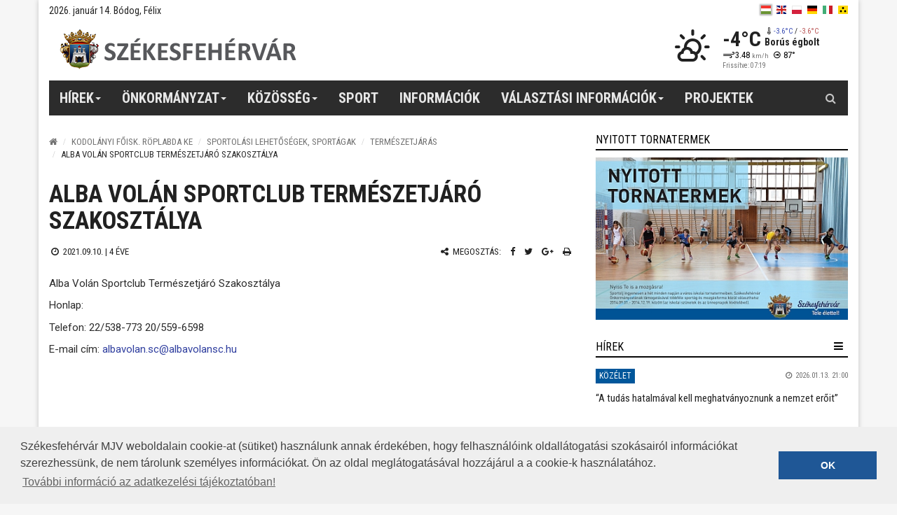

--- FILE ---
content_type: text/html; charset=UTF-8
request_url: https://www.szekesfehervar.hu/ajax/getNews/0
body_size: 1278
content:
    <ul class="news-list">
                    <li>
                <div class="head">
                    <ul>
                                                                                                                        <li class="tag type3">Közélet</li>
                                                                                                        </ul>
                    <div class="date">2026.01.13. 21:00</div>
                </div>
                <a href="/a-tudas-hatalmaval-kell-meghatvanyoznunk-a-nemzet-eroit" class="title dot-ellipsis dot-resize-update dot-height-45">“A tudás hatalmával kell meghatványoznunk a nemzet erőit”</a>
            </li>
                    <li>
                <div class="head">
                    <ul>
                                                                                                                        <li class="tag type1">Kultúra</li>
                                                                                                        </ul>
                    <div class="date">2026.01.13. 18:30</div>
                </div>
                <a href="/a-kofem-muvelodesi-hazban-mutatjak-be-silye-sandor-konyvet" class="title dot-ellipsis dot-resize-update dot-height-45">A Köfém Művelődési Házban mutatják be Silye Sándor könyvét</a>
            </li>
                    <li>
                <div class="head">
                    <ul>
                                                                                                                        <li class="tag type7">Fehérvári színes</li>
                                                                                                        </ul>
                    <div class="date">2026.01.13. 18:30</div>
                </div>
                <a href="/versben-kuldott-ujevi-koszontot-fehervar-tiszteletbeli-polgara" class="title dot-ellipsis dot-resize-update dot-height-45">Versben küldött újévi köszöntőt Fehérvár tiszteletbeli polgára</a>
            </li>
                    <li>
                <div class="head">
                    <ul>
                                                                                                                        <li class="tag type7">Fehérvári színes</li>
                                                                                                        </ul>
                    <div class="date">2026.01.13. 18:00</div>
                </div>
                <a href="/boldogsagot-adhatott-a-gyerekeknek-a-vigyazo-kez" class="title dot-ellipsis dot-resize-update dot-height-45">Boldogságot adhatott a gyerekeknek a Vigyázó kéz</a>
            </li>
                    <li>
                <div class="head">
                    <ul>
                                                                                                                        <li class="tag type1">Kultúra</li>
                                                                                                        </ul>
                    <div class="date">2026.01.13. 16:44</div>
                </div>
                <a href="/szerdatol-ujra-nyitva-a-szekesfehervari-egyhazmegyei-muzeum" class="title dot-ellipsis dot-resize-update dot-height-45">Szerdától újra nyitva a Székesfehérvári Egyházmegyei Múzeum</a>
            </li>
                    <li>
                <div class="head">
                    <ul>
                                                                                                                        <li class="tag type7">Fehérvári színes</li>
                                                                                                        </ul>
                    <div class="date">2026.01.13. 14:40</div>
                </div>
                <a href="/viktoria-podium-bal-jotekonysagi-farsangi-mulatsagot-szervez-az-alapitvany-1" class="title dot-ellipsis dot-resize-update dot-height-45">Viktória Pódium bál: jótékonysági farsangi mulatságot szervez az alapítvány februárban</a>
            </li>
                    <li>
                <div class="head">
                    <ul>
                                                                                                                        <li class="tag type3">Közélet</li>
                                                                                                        </ul>
                    <div class="date">2026.01.13. 14:00</div>
                </div>
                <a href="/szekesfehervari-turizmus-2025-tovabbra-is-az-verhetetlen-az-augusztus" class="title dot-ellipsis dot-resize-update dot-height-45">Székesfehérvári turizmus 2025 - továbbra is verhetetlen az augusztus</a>
            </li>
                    <li>
                <div class="head">
                    <ul>
                                                                                                                        <li class="tag type7">Fehérvári színes</li>
                                                                                                        </ul>
                    <div class="date">2026.01.13. 13:59</div>
                </div>
                <a href="/januar-15-en-ismet-konyvklubba-varnak-mindenkit-vizivarosban" class="title dot-ellipsis dot-resize-update dot-height-45">Január 15-én Ismét Könyvklubba várnak mindenkit Vízivárosban</a>
            </li>
                    <li>
                <div class="head">
                    <ul>
                                                                                                                        <li class="tag type11">Magyarország</li>
                                                                                                        </ul>
                    <div class="date">2026.01.13. 11:42</div>
                </div>
                <a href="/kituzte-a-2026-os-orszaggyulesi-valasztas-idopontjat-a-koztarsasagi-elnok" class="title dot-ellipsis dot-resize-update dot-height-45">Kitűzte a 2026-os országgyűlési választás időpontját a köztársasági elnök</a>
            </li>
                    <li>
                <div class="head">
                    <ul>
                                                                                                                        <li class="tag type9">Közlemények</li>
                                                                                                        </ul>
                    <div class="date">2026.01.13. 11:41</div>
                </div>
                <a href="/fogadoorat-tart-januar-15-en-csutortokon-foldi-zoltan" class="title dot-ellipsis dot-resize-update dot-height-45">Fogadóórát tart január 15-én, csütörtökön Földi Zoltán a  a Királykút Emlékházban</a>
            </li>
                    <li>
                <div class="head">
                    <ul>
                                                                                                                        <li class="tag type9">Közlemények</li>
                                                                                                        </ul>
                    <div class="date">2026.01.13. 11:12</div>
                </div>
                <a href="/a-megerkezett-havas-eso-onos-eso-miatt-rendkivuli-ovatossagra-ker-mindenkit-fehervar-polgarmestere" class="title dot-ellipsis dot-resize-update dot-height-45">A megérkezett havas eső, ónos eső miatt rendkívüli óvatosságra kér mindenkit Fehérvár polgármestere</a>
            </li>
                    <li>
                <div class="head">
                    <ul>
                                                                                                                        <li class="tag type1">Kultúra</li>
                                                                                                        </ul>
                    <div class="date">2026.01.13. 10:32</div>
                </div>
                <a href="/ujevi-tanchaz-lesz-januar-17-en-a-malom-utcaban" class="title dot-ellipsis dot-resize-update dot-height-45">Újévi táncház lesz január 17-én a Malom utcában a Galiba zenekarral</a>
            </li>
                    <li>
                <div class="head">
                    <ul>
                                                                                                                        <li class="tag type6">Kék hírek</li>
                                                                                                        </ul>
                    <div class="date">2026.01.13. 09:10</div>
                </div>
                <a href="/jegre-lepni-tilos-es-veszelyes-ovatossagra-int-a-rendorseg" class="title dot-ellipsis dot-resize-update dot-height-45">Jégre lépni tilos és veszélyes! - óvatosságra int a rendőrség</a>
            </li>
            </ul>


--- FILE ---
content_type: text/html; charset=utf-8
request_url: https://www.google.com/recaptcha/api2/aframe
body_size: -94
content:
<!DOCTYPE HTML><html><head><meta http-equiv="content-type" content="text/html; charset=UTF-8"></head><body><script nonce="GPi9IOjsEYa7qmICKGFOaw">/** Anti-fraud and anti-abuse applications only. See google.com/recaptcha */ try{var clients={'sodar':'https://pagead2.googlesyndication.com/pagead/sodar?'};window.addEventListener("message",function(a){try{if(a.source===window.parent){var b=JSON.parse(a.data);var c=clients[b['id']];if(c){var d=document.createElement('img');d.src=c+b['params']+'&rc='+(localStorage.getItem("rc::a")?sessionStorage.getItem("rc::b"):"");window.document.body.appendChild(d);sessionStorage.setItem("rc::e",parseInt(sessionStorage.getItem("rc::e")||0)+1);localStorage.setItem("rc::h",'1768371934835');}}}catch(b){}});window.parent.postMessage("_grecaptcha_ready", "*");}catch(b){}</script></body></html>

--- FILE ---
content_type: application/javascript
request_url: https://www.szekesfehervar.hu/assets/js/photo-sphere-viewer.js
body_size: 50405
content:
/*!
* Photo Sphere Viewer 4.4.0
* @copyright 2014-2015 Jérémy Heleine
* @copyright 2015-2021 Damien "Mistic" Sorel
* @licence MIT (https://opensource.org/licenses/MIT)
*/
(function (global, factory) {
  typeof exports === 'object' && typeof module !== 'undefined' ? factory(exports, require('three'), require('uevent')) :
  typeof define === 'function' && define.amd ? define(['exports', 'three', 'uevent'], factory) :
  (global = typeof globalThis !== 'undefined' ? globalThis : global || self, factory(global.PhotoSphereViewer = {}, global.THREE, global.uEvent));
}(this, (function (exports, THREE, uevent) { 'use strict';

  /**
   * @namespace PSV.constants
   */

  /**
   * @summary Number of pixels bellow which a mouse move will be considered as a click
   * @memberOf PSV.constants
   * @type {number}
   * @constant
   */
  var MOVE_THRESHOLD = 4;
  /**
   * @summary Delay in milliseconds between two clicks to consider a double click
   * @memberOf PSV.constants
   * @type {number}
   * @constant
   */

  var DBLCLICK_DELAY = 300;
  /**
   * @summary Delay in milliseconds to emulate a long touch
   * @memberOf PSV.constants
   * @type {number}
   * @constant
   */

  var LONGTOUCH_DELAY = 500;
  /**
   * @summary Delay in milliseconds to for the two fingers overlay to appear
   * @memberOf PSV.constants
   * @type {number}
   * @constant
   */

  var TWOFINGERSOVERLAY_DELAY = 100;
  /**
   * @summary Duration in milliseconds of the "ctrl zoom" overlay
   * @memberOf PSV.constants
   * @type {number}
   * @constant
   */

  var CTRLZOOM_TIMEOUT = 2000;
  /**
   * @summary Time size of the mouse position history used to compute inertia
   * @memberOf PSV.constants
   * @type {number}
   * @constant
   */

  var INERTIA_WINDOW = 300;
  /**
   * @summary Radius of the THREE.SphereGeometry, Half-length of the THREE.BoxGeometry
   * @memberOf PSV.constants
   * @type {number}
   * @constant
   */

  var SPHERE_RADIUS = 10;
  /**
   * @summary Property name added to viewer element
   * @memberOf PSV.constants
   * @type {string}
   * @constant
   */

  var VIEWER_DATA = 'photoSphereViewer';
  /**
   * @summary Available actions
   * @memberOf PSV.constants
   * @enum {string}
   * @constant
   */

  var ACTIONS = {
    ROTATE_LAT_UP: 'rotateLatitudeUp',
    ROTATE_LAT_DOWN: 'rotateLatitudeDown',
    ROTATE_LONG_RIGHT: 'rotateLongitudeRight',
    ROTATE_LONG_LEFT: 'rotateLongitudeLeft',
    ZOOM_IN: 'zoomIn',
    ZOOM_OUT: 'zoomOut',
    TOGGLE_AUTOROTATE: 'toggleAutorotate'
  };
  /**
   * @summary Available events names
   * @memberOf PSV.constants
   * @enum {string}
   * @constant
   */

  var EVENTS = {
    /**
     * @event autorotate
     * @memberof PSV
     * @summary Triggered when the automatic rotation is enabled/disabled
     * @param {boolean} enabled
     */
    AUTOROTATE: 'autorotate',

    /**
     * @event before-render
     * @memberof PSV
     * @summary Triggered before a render, used to modify the view
     * @param {number} timestamp - time provided by requestAnimationFrame
     * @param {number} elapsed - time elapsed from the previous frame
     */
    BEFORE_RENDER: 'before-render',

    /**
     * @event before-rotate
     * @memberOf PSV
     * @summary Triggered before a rotate operation, can be cancelled
     * @param {PSV.ExtendedPosition}
     */
    BEFORE_ROTATE: 'before-rotate',

    /**
     * @event click
     * @memberof PSV
     * @summary Triggered when the user clicks on the viewer (everywhere excluding the navbar and the side panel)
     * @param {PSV.ClickData} data
     */
    CLICK: 'click',

    /**
     * @event close-panel
     * @memberof PSV
     * @summary Triggered when the panel is closed
     * @param {string} [id]
     */
    CLOSE_PANEL: 'close-panel',

    /**
     * @event config-changed
     * @memberOf PSV
     * @summary Triggered after a call to setOption/setOptions
     * @param {string[]} name of changed options
     */
    CONFIG_CHANGED: 'config-changed',

    /**
     * @event dblclick
     * @memberof PSV
     * @summary Triggered when the user double clicks on the viewer. The simple `click` event is always fired before `dblclick`
     * @param {PSV.ClickData} data
     */
    DOUBLE_CLICK: 'dblclick',

    /**
     * @event fullscreen-updated
     * @memberof PSV
     * @summary Triggered when the fullscreen mode is enabled/disabled
     * @param {boolean} enabled
     */
    FULLSCREEN_UPDATED: 'fullscreen-updated',

    /**
     * @event hide-notification
     * @memberof PSV
     * @summary Triggered when the notification is hidden
     */
    HIDE_NOTIFICATION: 'hide-notification',

    /**
     * @event hide-overlay
     * @memberof PSV
     * @summary Triggered when the overlay is hidden
     * @param {string} [id]
     */
    HIDE_OVERLAY: 'hide-overlay',

    /**
     * @event hide-tooltip
     * @memberof PSV
     * @summary Triggered when the tooltip is hidden
     * @param {*} Data associated to this tooltip
     */
    HIDE_TOOLTIP: 'hide-tooltip',

    /**
     * @event open-panel
     * @memberof PSV
     * @summary Triggered when the panel is opened
     * @param {string} [id]
     */
    OPEN_PANEL: 'open-panel',

    /**
     * @event panorama-loaded
     * @memberof PSV
     * @summary Triggered when a panorama image has been loaded
     */
    PANORAMA_LOADED: 'panorama-loaded',

    /**
     * @event position-updated
     * @memberof PSV
     * @summary Triggered when the view longitude and/or latitude changes
     * @param {PSV.Position} position
     */
    POSITION_UPDATED: 'position-updated',

    /**
     * @event ready
     * @memberof PSV
     * @summary Triggered when the panorama image has been loaded and the viewer is ready to perform the first render
     */
    READY: 'ready',

    /**
     * @event render
     * @memberof PSV
     * @summary Triggered on each viewer render, **this event is triggered very often**
     */
    RENDER: 'render',

    /**
     * @event show-notification
     * @memberof PSV
     * @summary Triggered when the notification is shown
     */
    SHOW_NOTIFICATION: 'show-notification',

    /**
     * @event show-overlay
     * @memberof PSV
     * @summary Triggered when the overlay is shown
     * @param {string} [id]
     */
    SHOW_OVERLAY: 'show-overlay',

    /**
     * @event show-tooltip
     * @memberof PSV
     * @summary Triggered when the tooltip is shown
     * @param {*} Data associated to this tooltip
     * @param {PSV.components.Tooltip} Instance of the tooltip
     */
    SHOW_TOOLTIP: 'show-tooltip',

    /**
     * @event size-updated
     * @memberof PSV
     * @summary Triggered when the viewer size changes
     * @param {PSV.Size} size
     */
    SIZE_UPDATED: 'size-updated',

    /**
     * @event stop-all
     * @memberof PSV
     * @summary Triggered when all current animations are stopped
     */
    STOP_ALL: 'stop-all',

    /**
     * @event zoom-updated
     * @memberof PSV
     * @summary Triggered when the zoom level changes
     * @param {number} zoomLevel
     */
    ZOOM_UPDATED: 'zoom-updated'
  };
  /**
   * @summary Available change events names
   * @memberOf PSV.constants
   * @enum {string}
   * @constant
   */

  var CHANGE_EVENTS = {
    /**
     * @event get-animate-position
     * @memberof PSV
     * @param {Position} position
     * @returns {Position}
     * @summary Called to alter the target position of an animation
     */
    GET_ANIMATE_POSITION: 'get-animate-position',

    /**
     * @event get-rotate-position
     * @memberof PSV
     * @param {Position} position
     * @returns {Position}
     * @summary Called to alter the target position of a rotation
     */
    GET_ROTATE_POSITION: 'get-rotate-position'
  };
  /**
   * @summary Internal identifiers for various stuff
   * @memberOf PSV.constants
   * @enum {string}
   * @constant
   */

  var IDS = {
    MENU: 'menu',
    TWO_FINGERS: 'twoFingers',
    CTRL_ZOOM: 'ctrlZoom',
    ERROR: 'error'
  };
  /* eslint-disable */
  // @formatter:off

  /**
   * @summary Collection of easing functions
   * @memberOf PSV.constants
   * @see {@link https://gist.github.com/frederickk/6165768}
   * @type {Object<string, Function>}
   * @constant
   */

  var EASINGS = {
    linear: function linear(t) {
      return t;
    },
    inQuad: function inQuad(t) {
      return t * t;
    },
    outQuad: function outQuad(t) {
      return t * (2 - t);
    },
    inOutQuad: function inOutQuad(t) {
      return t < .5 ? 2 * t * t : -1 + (4 - 2 * t) * t;
    },
    inCubic: function inCubic(t) {
      return t * t * t;
    },
    outCubic: function outCubic(t) {
      return --t * t * t + 1;
    },
    inOutCubic: function inOutCubic(t) {
      return t < .5 ? 4 * t * t * t : (t - 1) * (2 * t - 2) * (2 * t - 2) + 1;
    },
    inQuart: function inQuart(t) {
      return t * t * t * t;
    },
    outQuart: function outQuart(t) {
      return 1 - --t * t * t * t;
    },
    inOutQuart: function inOutQuart(t) {
      return t < .5 ? 8 * t * t * t * t : 1 - 8 * --t * t * t * t;
    },
    inQuint: function inQuint(t) {
      return t * t * t * t * t;
    },
    outQuint: function outQuint(t) {
      return 1 + --t * t * t * t * t;
    },
    inOutQuint: function inOutQuint(t) {
      return t < .5 ? 16 * t * t * t * t * t : 1 + 16 * --t * t * t * t * t;
    },
    inSine: function inSine(t) {
      return 1 - Math.cos(t * (Math.PI / 2));
    },
    outSine: function outSine(t) {
      return Math.sin(t * (Math.PI / 2));
    },
    inOutSine: function inOutSine(t) {
      return .5 - .5 * Math.cos(Math.PI * t);
    },
    inExpo: function inExpo(t) {
      return Math.pow(2, 10 * (t - 1));
    },
    outExpo: function outExpo(t) {
      return 1 - Math.pow(2, -10 * t);
    },
    inOutExpo: function inOutExpo(t) {
      return (t = t * 2 - 1) < 0 ? .5 * Math.pow(2, 10 * t) : 1 - .5 * Math.pow(2, -10 * t);
    },
    inCirc: function inCirc(t) {
      return 1 - Math.sqrt(1 - t * t);
    },
    outCirc: function outCirc(t) {
      return Math.sqrt(1 - (t - 1) * (t - 1));
    },
    inOutCirc: function inOutCirc(t) {
      return (t *= 2) < 1 ? .5 - .5 * Math.sqrt(1 - t * t) : .5 + .5 * Math.sqrt(1 - (t -= 2) * t);
    }
  }; // @formatter:on

  /* eslint-enable */

  /**
   * @summary Subset of key codes
   * @memberOf PSV.constants
   * @type {Object<string, string>}
   * @constant
   */

  var KEY_CODES = {
    Enter: 'Enter',
    Control: 'Control',
    Escape: 'Escape',
    Space: ' ',
    PageUp: 'PageUp',
    PageDown: 'PageDown',
    ArrowLeft: 'ArrowLeft',
    ArrowUp: 'ArrowUp',
    ArrowRight: 'ArrowRight',
    ArrowDown: 'ArrowDown',
    Delete: 'Delete',
    Plus: '+',
    Minus: '-'
  };

  var constants = /*#__PURE__*/Object.freeze({
    __proto__: null,
    MOVE_THRESHOLD: MOVE_THRESHOLD,
    DBLCLICK_DELAY: DBLCLICK_DELAY,
    LONGTOUCH_DELAY: LONGTOUCH_DELAY,
    TWOFINGERSOVERLAY_DELAY: TWOFINGERSOVERLAY_DELAY,
    CTRLZOOM_TIMEOUT: CTRLZOOM_TIMEOUT,
    INERTIA_WINDOW: INERTIA_WINDOW,
    SPHERE_RADIUS: SPHERE_RADIUS,
    VIEWER_DATA: VIEWER_DATA,
    ACTIONS: ACTIONS,
    EVENTS: EVENTS,
    CHANGE_EVENTS: CHANGE_EVENTS,
    IDS: IDS,
    EASINGS: EASINGS,
    KEY_CODES: KEY_CODES
  });

  /**
   * @summary Toggles a CSS class
   * @memberOf PSV.utils
   * @param {HTMLElement|SVGElement} element
   * @param {string} className
   * @param {boolean} [active] - forced state
   */
  function toggleClass(element, className, active) {
    // manual implementation for IE11 and SVGElement
    if (!element.classList) {
      var currentClassName = element.getAttribute('class') || '';
      var currentActive = currentClassName.indexOf(className) !== -1;
      var regex = new RegExp('(?:^|\\s)' + className + '(?:\\s|$)');

      if ((active === undefined || active) && !currentActive) {
        currentClassName += currentClassName.length > 0 ? ' ' + className : className;
      } else if (!active) {
        currentClassName = currentClassName.replace(regex, ' ');
      }

      element.setAttribute('class', currentClassName);
    } else if (active === undefined) {
      element.classList.toggle(className);
    } else if (active && !element.classList.contains(className)) {
      element.classList.add(className);
    } else if (!active) {
      element.classList.remove(className);
    }
  }
  /**
   * @summary Adds one or several CSS classes to an element
   * @memberOf PSV.utils
   * @param {HTMLElement} element
   * @param {string} className
   */

  function addClasses(element, className) {
    if (className) {
      className.split(' ').forEach(function (name) {
        toggleClass(element, name, true);
      });
    }
  }
  /**
   * @summary Removes one or several CSS classes to an element
   * @memberOf PSV.utils
   * @param {HTMLElement} element
   * @param {string} className
   */

  function removeClasses(element, className) {
    if (className) {
      className.split(' ').forEach(function (name) {
        toggleClass(element, name, false);
      });
    }
  }
  /**
   * @summary Searches if an element has a particular parent at any level including itself
   * @memberOf PSV.utils
   * @param {HTMLElement} el
   * @param {HTMLElement} parent
   * @returns {boolean}
   */

  function hasParent(el, parent) {
    var test = el;

    do {
      if (test === parent) {
        return true;
      }

      test = test.parentNode;
    } while (test);

    return false;
  }
  /**
   * @summary Gets the closest parent (can by itself)
   * @memberOf PSV.utils
   * @param {HTMLElement|SVGElement} el
   * @param {string} selector
   * @returns {HTMLElement}
   */

  function getClosest(el, selector) {
    var matches = el.matches || el.msMatchesSelector;
    var test = el; // When el is document or window, the matches does not exist

    if (!matches) {
      return null;
    }

    do {
      if (matches.bind(test)(selector)) {
        return test;
      }

      test = test instanceof SVGElement ? test.parentNode : test.parentElement;
    } while (test);

    return null;
  }
  /**
   * @summary Gets the position of an element in the viewer without reflow
   * @description Will gives the same result as getBoundingClientRect() as soon as there are no CSS transforms
   * @memberOf PSV.utils
   * @param {HTMLElement} el
   * @return {{left: number, top: number}}
   */

  function getPosition(el) {
    var left = 0;
    var top = 0;
    var test = el;

    while (test) {
      left += test.offsetLeft - test.scrollLeft + test.clientLeft;
      top += test.offsetTop - test.scrollTop + test.clientTop;
      test = test.offsetParent;
    }

    return {
      left: left,
      top: top
    };
  }
  /**
   * @summary Map between keyboard events `keyCode|which` and `key`
   * @memberOf PSV.utils
   * @type {Object<int, string>}
   * @readonly
   * @private
   */

  var KEYMAP = {
    13: 'Enter',
    17: 'Control',
    27: 'Escape',
    32: ' ',
    33: 'PageUp',
    34: 'PageDown',
    37: 'ArrowLeft',
    38: 'ArrowUp',
    39: 'ArrowRight',
    40: 'ArrowDown',
    46: 'Delete',
    107: '+',
    109: '-'
  };
  /**
   * @summary Map for non standard keyboard events `key` for IE and Edge
   * @see https://github.com/shvaikalesh/shim-keyboard-event-key
   * @type {Object<string, string>}
   * @readonly
   * @private
   */

  var MS_KEYMAP = {
    Add: '+',
    Del: 'Delete',
    Down: 'ArrowDown',
    Esc: 'Escape',
    Left: 'ArrowLeft',
    Right: 'ArrowRight',
    Spacebar: ' ',
    Subtract: '-',
    Up: 'ArrowUp'
  };
  /**
   * @summary Returns the key name of a KeyboardEvent
   * @memberOf PSV.utils
   * @param {KeyboardEvent} evt
   * @returns {string}
   */

  function getEventKey(evt) {
    var key = evt.key || KEYMAP[evt.keyCode || evt.which];

    if (key && MS_KEYMAP[key]) {
      key = MS_KEYMAP[key];
    }

    return key;
  }
  /**
   * @summary Detects if fullscreen is enabled
   * @memberOf PSV.utils
   * @param {HTMLElement} elt
   * @returns {boolean}
   */

  function isFullscreenEnabled(elt) {
    /* eslint-disable-next-line max-len */
    return (document.fullscreenElement || document.mozFullScreenElement || document.webkitFullscreenElement || document.msFullscreenElement) === elt;
  }
  /**
   * @summary Enters fullscreen mode
   * @memberOf PSV.utils
   * @param {HTMLElement} elt
   */

  function requestFullscreen(elt) {
    /* eslint-disable-next-line max-len */
    (elt.requestFullscreen || elt.mozRequestFullScreen || elt.webkitRequestFullscreen || elt.msRequestFullscreen).call(elt);
  }
  /**
   * @summary Exits fullscreen mode
   * @memberOf PSV.utils
   */

  function exitFullscreen() {
    /* eslint-disable-next-line max-len */
    (document.exitFullscreen || document.mozCancelFullScreen || document.webkitExitFullscreen || document.msExitFullscreen).call(document);
  }
  /**
   * @summary Gets an element style
   * @memberOf PSV.utils
   * @param {HTMLElement} elt
   * @param {string} prop
   * @returns {*}
   */

  function getStyle(elt, prop) {
    return window.getComputedStyle(elt, null)[prop];
  }
  /**
   * @summary Normalize mousewheel values accross browsers
   * @memberOf PSV.utils
   * @description From Facebook's Fixed Data Table
   * {@link https://github.com/facebookarchive/fixed-data-table/blob/master/src/vendor_upstream/dom/normalizeWheel.js}
   * @copyright Facebook
   * @param {WheelEvent} event
   * @returns {{spinX: number, spinY: number, pixelX: number, pixelY: number}}
   */

  function normalizeWheel(event) {
    var PIXEL_STEP = 10;
    var LINE_HEIGHT = 40;
    var PAGE_HEIGHT = 800;
    var spinX = 0;
    var spinY = 0;
    var pixelX = 0;
    var pixelY = 0; // Legacy

    if ('detail' in event) {
      spinY = event.detail;
    }

    if ('wheelDelta' in event) {
      spinY = -event.wheelDelta / 120;
    }

    if ('wheelDeltaY' in event) {
      spinY = -event.wheelDeltaY / 120;
    }

    if ('wheelDeltaX' in event) {
      spinX = -event.wheelDeltaX / 120;
    } // side scrolling on FF with DOMMouseScroll


    if ('axis' in event && event.axis === event.HORIZONTAL_AXIS) {
      spinX = spinY;
      spinY = 0;
    }

    pixelX = spinX * PIXEL_STEP;
    pixelY = spinY * PIXEL_STEP;

    if ('deltaY' in event) {
      pixelY = event.deltaY;
    }

    if ('deltaX' in event) {
      pixelX = event.deltaX;
    }

    if ((pixelX || pixelY) && event.deltaMode) {
      // delta in LINE units
      if (event.deltaMode === 1) {
        pixelX *= LINE_HEIGHT;
        pixelY *= LINE_HEIGHT;
      } // delta in PAGE units
      else {
        pixelX *= PAGE_HEIGHT;
        pixelY *= PAGE_HEIGHT;
      }
    } // Fall-back if spin cannot be determined


    if (pixelX && !spinX) {
      spinX = pixelX < 1 ? -1 : 1;
    }

    if (pixelY && !spinY) {
      spinY = pixelY < 1 ? -1 : 1;
    }

    return {
      spinX: spinX,
      spinY: spinY,
      pixelX: pixelX,
      pixelY: pixelY
    };
  }

  /**
   * @summary Ensures that a number is in a given interval
   * @memberOf PSV.utils
   * @param {number} x
   * @param {number} min
   * @param {number} max
   * @returns {number}
   */
  function bound(x, min, max) {
    return Math.max(min, Math.min(max, x));
  }
  /**
   * @summary Checks if a value is an integer
   * @memberOf PSV.utils
   * @param {*} value
   * @returns {boolean}
   */

  function isInteger(value) {
    if (Number.isInteger) {
      return Number.isInteger(value);
    }

    return typeof value === 'number' && Number.isFinite(value) && Math.floor(value) === value;
  }
  /**
   * @summary Computes the sum of an array
   * @memberOf PSV.utils
   * @param {number[]} array
   * @returns {number}
   */

  function sum(array) {
    return array.reduce(function (a, b) {
      return a + b;
    }, 0);
  }
  /**
   * @summary Computes the distance between two points
   * @memberOf PSV.utils
   * @param {PSV.Point} p1
   * @param {PSV.Point} p2
   * @returns {number}
   */

  function distance(p1, p2) {
    return Math.sqrt(Math.pow(p1.x - p2.x, 2) + Math.pow(p1.y - p2.y, 2));
  }
  /**
   * @summary Compute the shortest offset between two longitudes
   * @memberOf PSV.utils
   * @param {number} from
   * @param {number} to
   * @returns {number}
   */

  function getShortestArc(from, to) {
    var tCandidates = [0, // direct
    Math.PI * 2, // clock-wise cross zero
    -Math.PI * 2 // counter-clock-wise cross zero
    ];
    return tCandidates.reduce(function (value, candidate) {
      var newCandidate = to - from + candidate;
      return Math.abs(newCandidate) < Math.abs(value) ? newCandidate : value;
    }, Infinity);
  }
  /**
   * @summary Computes the angle between the current position and a target position
   * @memberOf PSV.utils
   * @param {PSV.Position} position1
   * @param {PSV.Position} position2
   * @returns {number}
   */

  function getAngle(position1, position2) {
    return Math.acos(Math.cos(position1.latitude) * Math.cos(position2.latitude) * Math.cos(position1.longitude - position2.longitude) + Math.sin(position1.latitude) * Math.sin(position2.latitude));
  }
  /**
   * @summary Returns the distance between two points on a sphere of radius one
   * {@link http://www.movable-type.co.uk/scripts/latlong.html}
   * @memberOf PSV.utils
   * @param {number[]} p1
   * @param {number[]} p2
   * @returns {number}
   */

  function greatArcDistance(p1, p2) {
    var λ1 = p1[0],
        φ1 = p1[1];
    var λ2 = p2[0],
        φ2 = p2[1];
    var x = (λ2 - λ1) * Math.cos((φ1 + φ2) / 2);
    var y = φ2 - φ1;
    return Math.sqrt(x * x + y * y);
  }

  /**
   * @summary Transforms a string to dash-case {@link https://github.com/shahata/dasherize}
   * @memberOf PSV.utils
   * @param {string} str
   * @returns {string}
   */
  function dasherize(str) {
    return str.replace(/[A-Z](?:(?=[^A-Z])|[A-Z]*(?=[A-Z][^A-Z]|$))/g, function (s, i) {
      return (i > 0 ? '-' : '') + s.toLowerCase();
    });
  }
  /**
   * @summary Returns a function, that, when invoked, will only be triggered at most once during a given window of time.
   * @memberOf PSV.utils
   * @copyright underscore.js - modified by Clément Prévost {@link http://stackoverflow.com/a/27078401}
   * @param {Function} func
   * @param {number} wait
   * @returns {Function}
   */

  function throttle(func, wait) {
    /* eslint-disable */
    var self, args, result;
    var timeout;
    var previous = 0;

    var later = function later() {
      previous = Date.now();
      timeout = undefined;
      result = func.apply(self, args);

      if (!timeout) {
        self = args = null;
      }
    };

    return function () {
      var now = Date.now();

      if (!previous) {
        previous = now;
      }

      var remaining = wait - (now - previous);
      self = this;
      args = arguments;

      if (remaining <= 0 || remaining > wait) {
        if (timeout) {
          clearTimeout(timeout);
          timeout = undefined;
        }

        previous = now;
        result = func.apply(self, args);

        if (!timeout) {
          self = args = null;
        }
      } else if (!timeout) {
        timeout = setTimeout(later, remaining);
      }

      return result;
    };
    /* eslint-enable */
  }
  /**
   * @summary Test if an object is a plain object
   * @memberOf PSV.utils
   * @description Test if an object is a plain object, i.e. is constructed
   * by the built-in Object constructor and inherits directly from Object.prototype
   * or null. Some built-in objects pass the test, e.g. Math which is a plain object
   * and some host or exotic objects may pass also.
   * {@link http://stackoverflow.com/a/5878101/1207670}
   * @param {*} obj
   * @returns {boolean}
   */

  function isPlainObject(obj) {
    // Basic check for Type object that's not null
    if (typeof obj === 'object' && obj !== null) {
      // If Object.getPrototypeOf supported, use it
      if (typeof Object.getPrototypeOf === 'function') {
        var proto = Object.getPrototypeOf(obj);
        return proto === Object.prototype || proto === null;
      } // Otherwise, use internal class
      // This should be reliable as if getPrototypeOf not supported, is pre-ES5


      return Object.prototype.toString.call(obj) === '[object Object]';
    } // Not an object


    return false;
  }
  /**
   * @summary Merges the enumerable attributes of two objects
   * @memberOf PSV.utils
   * @description Replaces arrays and alters the target object.
   * @copyright Nicholas Fisher <nfisher110@gmail.com>
   * @param {Object} target
   * @param {Object} src
   * @returns {Object} target
   */

  function deepmerge(target, src) {
    /* eslint-disable */
    var first = src;
    return function merge(target, src) {
      if (Array.isArray(src)) {
        if (!target || !Array.isArray(target)) {
          target = [];
        } else {
          target.length = 0;
        }

        src.forEach(function (e, i) {
          target[i] = merge(null, e);
        });
      } else if (typeof src === 'object') {
        if (!target || Array.isArray(target)) {
          target = {};
        }

        Object.keys(src).forEach(function (key) {
          if (typeof src[key] !== 'object' || !src[key] || !isPlainObject(src[key])) {
            target[key] = src[key];
          } else if (src[key] != first) {
            if (!target[key]) {
              target[key] = merge(null, src[key]);
            } else {
              merge(target[key], src[key]);
            }
          }
        });
      } else {
        target = src;
      }

      return target;
    }(target, src);
    /* eslint-enable */
  }
  /**
   * @summary Deeply clones an object
   * @memberOf PSV.utils
   * @param {Object} src
   * @returns {Object}
   */

  function clone(src) {
    return deepmerge(null, src);
  }
  /**
   * @summery Test of an object is empty
   * @memberOf PSV.utils
   * @param {object} obj
   * @returns {boolean}
   */

  function isEmpty(obj) {
    return !obj || Object.keys(obj).length === 0 && obj.constructor === Object;
  }
  /**
   * @summary Loops over enumerable properties of an object
   * @memberOf PSV.utils
   * @param {Object} object
   * @param {Function} callback
   */

  function each(object, callback) {
    Object.keys(object).forEach(function (key) {
      callback(object[key], key);
    });
  }
  /**
   * @summary Returns the intersection between two arrays
   * @memberOf PSV.utils
   * @template T
   * @param {T[]} array1
   * @param {T[]} array2
   * @returns {T[]}
   */

  function intersect(array1, array2) {
    return array1.filter(function (value) {
      return array2.indexOf(value) !== -1;
    });
  }
  /**
   * @summary Returns if a valu is null or undefined
   * @memberOf PSV.utils
   * @param {*} val
   * @return {boolean}
   */

  function isNil(val) {
    return val === null || val === undefined;
  }
  /**
   * @summary Returns the first non null non undefined parameter
   * @memberOf PSV.utils
   * @param {*} values
   * @return {*}
   */

  function firstNonNull() {
    for (var _len = arguments.length, values = new Array(_len), _key = 0; _key < _len; _key++) {
      values[_key] = arguments[_key];
    }

    for (var _i = 0, _values = values; _i < _values.length; _i++) {
      var val = _values[_i];

      if (!isNil(val)) {
        return val;
      }
    }

    return undefined;
  }

  /**
   * @summary Custom error used in the lib
   * @param {string} message
   * @constructor
   * @memberOf PSV
   */
  function PSVError(message) {
    this.message = message; // Use V8's native method if available, otherwise fallback

    if ('captureStackTrace' in Error) {
      Error.captureStackTrace(this, PSVError);
    } else {
      this.stack = new Error().stack;
    }
  }

  PSVError.prototype = Object.create(Error.prototype);
  PSVError.prototype.name = 'PSVError';
  PSVError.prototype.constructor = PSVError;

  /**
   * @summary Returns the plugin constructor from the imported object
   * For retrocompatibility with previous default exports
   * @memberOf PSV.utils
   * @package
   */

  function pluginInterop(plugin, target) {
    if (plugin) {
      for (var _i = 0, _arr = [['_', plugin]].concat(Object.entries(plugin)); _i < _arr.length; _i++) {
        var _arr$_i = _arr[_i],
            p = _arr$_i[1];

        if (p.prototype instanceof target) {
          return p;
        }
      }
    }

    return null;
  }
  /**
   * @summary Displays a warning in the console
   * @memberOf PSV.utils
   * @param {string} message
   */

  function logWarn(message) {
    //console.warn("PhotoSphereViewer: " + message);
  }
  /**
   * @summary Checks if an object is a {PSV.ExtendedPosition}, ie has x/y or longitude/latitude
   * @memberOf PSV.utils
   * @param {object} object
   * @returns {boolean}
   */

  function isExtendedPosition(object) {
    return [['x', 'y'], ['longitude', 'latitude']].some(function (_ref) {
      var key1 = _ref[0],
          key2 = _ref[1];
      return object[key1] !== undefined && object[key2] !== undefined;
    });
  }
  /**
   * @summary Returns the value of a given attribute in the panorama metadata
   * @memberOf PSV.utils
   * @param {string} data
   * @param {string} attr
   * @returns (number)
   */

  function getXMPValue(data, attr) {
    // XMP data are stored in children
    var result = data.match('<GPano:' + attr + '>(.*)</GPano:' + attr + '>');

    if (result !== null) {
      var val = parseInt(result[1], 10);
      return isNaN(val) ? null : val;
    } // XMP data are stored in attributes


    result = data.match('GPano:' + attr + '="(.*?)"');

    if (result !== null) {
      var _val = parseInt(result[1], 10);

      return isNaN(_val) ? null : _val;
    }

    return null;
  }
  /**
   * @readonly
   * @private
   * @type {{top: string, left: string, bottom: string, center: string, right: string}}
   */

  var CSS_POSITIONS = {
    top: '0%',
    bottom: '100%',
    left: '0%',
    right: '100%',
    center: '50%'
  };
  /**
   * @summary Translate CSS values like "top center" or "10% 50%" as top and left positions
   * @memberOf PSV.utils
   * @description The implementation is as close as possible to the "background-position" specification
   * {@link https://developer.mozilla.org/en-US/docs/Web/CSS/background-position}
   * @param {string|PSV.Point} value
   * @returns {PSV.Point}
   */

  function parsePosition(value) {
    if (!value) {
      return {
        x: 0.5,
        y: 0.5
      };
    }

    if (typeof value === 'object') {
      return value;
    }

    var tokens = value.toLocaleLowerCase().split(' ').slice(0, 2);

    if (tokens.length === 1) {
      if (CSS_POSITIONS[tokens[0]] !== undefined) {
        tokens = [tokens[0], 'center'];
      } else {
        tokens = [tokens[0], tokens[0]];
      }
    }

    var xFirst = tokens[1] !== 'left' && tokens[1] !== 'right' && tokens[0] !== 'top' && tokens[0] !== 'bottom';
    tokens = tokens.map(function (token) {
      return CSS_POSITIONS[token] || token;
    });

    if (!xFirst) {
      tokens.reverse();
    }

    var parsed = tokens.join(' ').match(/^([0-9.]+)% ([0-9.]+)%$/);

    if (parsed) {
      return {
        x: parseFloat(parsed[1]) / 100,
        y: parseFloat(parsed[2]) / 100
      };
    } else {
      return {
        x: 0.5,
        y: 0.5
      };
    }
  }
  /**
   * @readonly
   * @private
   */

  var LEFT_MAP = {
    0: 'left',
    0.5: 'center',
    1: 'right'
  };
  /**
   * @readonly
   * @private
   */

  var TOP_MAP = {
    0: 'top',
    0.5: 'center',
    1: 'bottom'
  };
  /**
   * @summary Parse a CSS-like position into an array of position keywords among top, bottom, left, right and center
   * @memberOf PSV.utils
   * @param {string | string[]} value
   * @param {string} defaultValue
   * @param {boolean} [allowCenter=true]
   * @return {string[]}
   */

  function cleanPosition(value, defaultValue, allowCenter) {
    if (allowCenter === void 0) {
      allowCenter = true;
    }

    if (!value) {
      return defaultValue.split(' ');
    }

    if (typeof value === 'string') {
      var tempPos = parsePosition(value);

      if (!(tempPos.x in LEFT_MAP) || !(tempPos.y in TOP_MAP)) {
        throw new PSVError("Unable to parse position \"" + value + "\"");
      }

      value = [TOP_MAP[tempPos.y], LEFT_MAP[tempPos.x]];
    }

    if (!allowCenter && value[0] === 'center' && value[1] === 'center') {
      throw new PSVError('Unable to parse position "center center"');
    }

    return value;
  }
  /**
   * @summary Parses an speed
   * @memberOf PSV.utils
   * @param {string|number} speed - The speed, in radians/degrees/revolutions per second/minute
   * @returns {number} radians per second
   * @throws {PSV.PSVError} when the speed cannot be parsed
   */

  function parseSpeed(speed) {
    var parsed;

    if (typeof speed === 'string') {
      var speedStr = speed.toString().trim(); // Speed extraction

      var speedValue = parseFloat(speedStr.replace(/^(-?[0-9]+(?:\.[0-9]*)?).*$/, '$1'));
      var speedUnit = speedStr.replace(/^-?[0-9]+(?:\.[0-9]*)?(.*)$/, '$1').trim(); // "per minute" -> "per second"

      if (speedUnit.match(/(pm|per minute)$/)) {
        speedValue /= 60;
      } // Which unit?


      switch (speedUnit) {
        // Degrees per minute / second
        case 'dpm':
        case 'degrees per minute':
        case 'dps':
        case 'degrees per second':
          parsed = THREE.Math.degToRad(speedValue);
          break;
        // Radians per minute / second

        case 'rdpm':
        case 'radians per minute':
        case 'rdps':
        case 'radians per second':
          parsed = speedValue;
          break;
        // Revolutions per minute / second

        case 'rpm':
        case 'revolutions per minute':
        case 'rps':
        case 'revolutions per second':
          parsed = speedValue * Math.PI * 2;
          break;
        // Unknown unit

        default:
          throw new PSVError('Unknown speed unit "' + speedUnit + '"');
      }
    } else {
      parsed = speed;
    }

    return parsed;
  }
  /**
   * @summary Parses an angle value in radians or degrees and returns a normalized value in radians
   * @memberOf PSV.utils
   * @param {string|number} angle - eg: 3.14, 3.14rad, 180deg
   * @param {boolean} [zeroCenter=false] - normalize between -Pi - Pi instead of 0 - 2*Pi
   * @param {boolean} [halfCircle=zeroCenter] - normalize between -Pi/2 - Pi/2 instead of -Pi - Pi
   * @returns {number}
   * @throws {PSV.PSVError} when the angle cannot be parsed
   */

  function parseAngle(angle, zeroCenter, halfCircle) {
    if (zeroCenter === void 0) {
      zeroCenter = false;
    }

    if (halfCircle === void 0) {
      halfCircle = zeroCenter;
    }

    var parsed;

    if (typeof angle === 'string') {
      var match = angle.toLowerCase().trim().match(/^(-?[0-9]+(?:\.[0-9]*)?)(.*)$/);

      if (!match) {
        throw new PSVError('Unknown angle "' + angle + '"');
      }

      var value = parseFloat(match[1]);
      var unit = match[2];

      if (unit) {
        switch (unit) {
          case 'deg':
          case 'degs':
            parsed = THREE.Math.degToRad(value);
            break;

          case 'rad':
          case 'rads':
            parsed = value;
            break;

          default:
            throw new PSVError('Unknown angle unit "' + unit + '"');
        }
      } else {
        parsed = value;
      }
    } else if (typeof angle === 'number' && !isNaN(angle)) {
      parsed = angle;
    } else {
      throw new PSVError('Unknown angle "' + angle + '"');
    }

    parsed = (zeroCenter ? parsed + Math.PI : parsed) % (Math.PI * 2);

    if (parsed < 0) {
      parsed += Math.PI * 2;
    }

    return zeroCenter ? bound(parsed - Math.PI, -Math.PI / (halfCircle ? 2 : 1), Math.PI / (halfCircle ? 2 : 1)) : parsed;
  }
  /**
   * @summary Creates a THREE texture from an image
   * @memberOf PSV.utils
   * @param {HTMLImageElement | HTMLCanvasElement} img
   * @return {external:THREE.Texture}
   */

  function createTexture(img) {
    var texture = new THREE.Texture(img);
    texture.needsUpdate = true;
    texture.minFilter = THREE.LinearFilter;
    texture.generateMipmaps = false;
    return texture;
  }

  /**
   * @namespace PSV.utils
   */

  var index = /*#__PURE__*/Object.freeze({
    __proto__: null,
    toggleClass: toggleClass,
    addClasses: addClasses,
    removeClasses: removeClasses,
    hasParent: hasParent,
    getClosest: getClosest,
    getPosition: getPosition,
    getEventKey: getEventKey,
    isFullscreenEnabled: isFullscreenEnabled,
    requestFullscreen: requestFullscreen,
    exitFullscreen: exitFullscreen,
    getStyle: getStyle,
    normalizeWheel: normalizeWheel,
    bound: bound,
    isInteger: isInteger,
    sum: sum,
    distance: distance,
    getShortestArc: getShortestArc,
    getAngle: getAngle,
    greatArcDistance: greatArcDistance,
    dasherize: dasherize,
    throttle: throttle,
    isPlainObject: isPlainObject,
    deepmerge: deepmerge,
    clone: clone,
    isEmpty: isEmpty,
    each: each,
    intersect: intersect,
    isNil: isNil,
    firstNonNull: firstNonNull,
    pluginInterop: pluginInterop,
    logWarn: logWarn,
    isExtendedPosition: isExtendedPosition,
    getXMPValue: getXMPValue,
    parsePosition: parsePosition,
    cleanPosition: cleanPosition,
    parseSpeed: parseSpeed,
    parseAngle: parseAngle,
    createTexture: createTexture
  });

  /**
   * @callback OnTick
   * @summary Function called for each animation frame with computed properties
   * @memberOf PSV.Animation
   * @param {Object.<string, number>} properties - current values
   * @param {float} progress - 0 to 1
   */

  /**
   * @summary Interpolation helper for animations
   * @memberOf PSV
   * @description
   * Implements the Promise API with an additional "cancel" and "finally" methods.
   * The promise is resolved when the animation is complete and rejected if the animation is cancelled.
   * @example
   * new Animation({
   *     properties: {
   *         width: {start: 100, end: 200}
   *     },
   *     duration: 5000,
   *     onTick: (properties) => element.style.width = `${properties.width}px`;
   * })
   */

  var Animation = /*#__PURE__*/function () {
    /**
     * @param {Object} options
     * @param {Object.<string, Object>} options.properties
     * @param {number} options.properties[].start
     * @param {number} options.properties[].end
     * @param {number} options.duration
     * @param {number} [options.delay=0]
     * @param {string} [options.easing='linear']
     * @param {PSV.Animation.OnTick} options.onTick - called on each frame
     */
    function Animation(options) {
      var _this = this;

      this.__cancelled = false;
      this.__resolved = false;
      this.__promise = new Promise(function (resolve, reject) {
        _this.__resolve = resolve;
        _this.__reject = reject;
      });

      if (options) {
        if (!options.easing || typeof options.easing === 'string') {
          options.easing = EASINGS[options.easing || 'linear'];
        }

        this.__start = null;
        this.options = options;

        if (options.delay) {
          this.__delayTimeout = setTimeout(function () {
            _this.__delayTimeout = null;
            window.requestAnimationFrame(function (t) {
              return _this.__run(t);
            });
          }, options.delay);
        } else {
          window.requestAnimationFrame(function (t) {
            return _this.__run(t);
          });
        }
      }
    }
    /**
     * @summary Main loop for the animation
     * @param {number} timestamp
     * @private
     */


    var _proto = Animation.prototype;

    _proto.__run = function __run(timestamp) {
      var _this2 = this;

      // the animation has been cancelled
      if (this.__cancelled) {
        return;
      } // first iteration


      if (this.__start === null) {
        this.__start = timestamp;
      } // compute progress


      var progress = (timestamp - this.__start) / this.options.duration;
      var current = {};

      if (progress < 1.0) {
        // interpolate properties
        each(this.options.properties, function (prop, name) {
          if (prop) {
            current[name] = prop.start + (prop.end - prop.start) * _this2.options.easing(progress);
          }
        });
        this.options.onTick(current, progress);
        window.requestAnimationFrame(function (t) {
          return _this2.__run(t);
        });
      } else {
        // call onTick one last time with final values
        each(this.options.properties, function (prop, name) {
          if (prop) {
            current[name] = prop.end;
          }
        });
        this.options.onTick(current, 1.0);
        window.requestAnimationFrame(function () {
          _this2.__resolved = true;

          _this2.__resolve();
        });
      }
    }
    /**
     * @summary Animation chaining
     * @param {Function} [onFulfilled] - Called when the animation is complete, can return a new animation
     * @param {Function} [onRejected] - Called when the animation is cancelled
     * @returns {PSV.Animation}
     */
    ;

    _proto.then = function then(onFulfilled, onRejected) {
      var _this3 = this;

      if (onFulfilled === void 0) {
        onFulfilled = null;
      }

      if (onRejected === void 0) {
        onRejected = null;
      }

      var p = new Animation(); // Allow cancellation to climb up the promise chain

      p.__promise.then(null, function () {
        return _this3.cancel();
      });

      this.__promise.then(function () {
        return p.__resolve(onFulfilled ? onFulfilled() : undefined);
      }, function () {
        return p.__reject(onRejected ? onRejected() : undefined);
      });

      return p;
    }
    /**
     * @summary Alias to `.then(null, onRejected)`
     * @param {Function} onRejected - Called when the animation has been cancelled
     * @returns {PSV.Animation}
     */
    ;

    _proto.catch = function _catch(onRejected) {
      return this.then(undefined, onRejected);
    }
    /**
     * @summary Alias to `.then(onFinally, onFinally)`
     * @param {Function} onFinally - Called when the animation is either complete or cancelled
     * @returns {PSV.Animation}
     */
    ;

    _proto.finally = function _finally(onFinally) {
      return this.then(onFinally, onFinally);
    }
    /**
     * @summary Cancels the animation
     */
    ;

    _proto.cancel = function cancel() {
      if (!this.__cancelled && !this.__resolved) {
        this.__cancelled = true;

        this.__reject();

        if (this.__delayTimeout) {
          window.cancelAnimationFrame(this.__delayTimeout);
          this.__delayTimeout = null;
        }
      }
    }
    /**
     * @summary Returns a resolved animation promise
     * @returns {PSV.Animation}
     */
    ;

    Animation.resolve = function resolve() {
      var p = Promise.resolve();

      p.cancel = function () {};

      p.finally = function (onFinally) {
        return p.then(onFinally, onFinally);
      };

      return p;
    };

    return Animation;
  }();

  function _defineProperties(target, props) {
    for (var i = 0; i < props.length; i++) {
      var descriptor = props[i];
      descriptor.enumerable = descriptor.enumerable || false;
      descriptor.configurable = true;
      if ("value" in descriptor) descriptor.writable = true;
      Object.defineProperty(target, descriptor.key, descriptor);
    }
  }

  function _createClass(Constructor, protoProps, staticProps) {
    if (protoProps) _defineProperties(Constructor.prototype, protoProps);
    if (staticProps) _defineProperties(Constructor, staticProps);
    return Constructor;
  }

  function _extends() {
    _extends = Object.assign || function (target) {
      for (var i = 1; i < arguments.length; i++) {
        var source = arguments[i];

        for (var key in source) {
          if (Object.prototype.hasOwnProperty.call(source, key)) {
            target[key] = source[key];
          }
        }
      }

      return target;
    };

    return _extends.apply(this, arguments);
  }

  function _inheritsLoose(subClass, superClass) {
    subClass.prototype = Object.create(superClass.prototype);
    subClass.prototype.constructor = subClass;

    _setPrototypeOf(subClass, superClass);
  }

  function _setPrototypeOf(o, p) {
    _setPrototypeOf = Object.setPrototypeOf || function _setPrototypeOf(o, p) {
      o.__proto__ = p;
      return o;
    };

    return _setPrototypeOf(o, p);
  }

  function _assertThisInitialized(self) {
    if (self === void 0) {
      throw new ReferenceError("this hasn't been initialised - super() hasn't been called");
    }

    return self;
  }

  /**
   * @namespace PSV.components
   */

  /**
   * @summary Base component class
   * @memberof PSV.components
   * @abstract
   */
  var AbstractComponent = /*#__PURE__*/function () {
    /**
     * @param {PSV.Viewer | PSV.components.AbstractComponent} parent
     * @param {string} className - CSS class added to the component's container
     */
    function AbstractComponent(parent, className) {
      /**
       * @summary Reference to main controller
       * @type {PSV.Viewer}
       * @readonly
       */
      this.psv = parent.psv || parent;
      /**
       * @member {PSV.Viewer|PSV.components.AbstractComponent}
       * @readonly
       */

      this.parent = parent;
      this.parent.children.push(this);
      /**
       * @summary All child components
       * @type {PSV.components.AbstractComponent[]}
       * @readonly
       * @package
       */

      this.children = [];
      /**
       * @summary Internal properties
       * @member {Object}
       * @protected
       * @property {boolean} visible - Visibility of the component
       */

      this.prop = {
        visible: true
      };
      /**
       * @member {HTMLElement}
       * @readonly
       */

      this.container = document.createElement('div');
      this.container.className = className;
      this.parent.container.appendChild(this.container);
    }
    /**
     * @summary Destroys the component
     * @protected
     */


    var _proto = AbstractComponent.prototype;

    _proto.destroy = function destroy() {
      this.parent.container.removeChild(this.container);
      var childIdx = this.parent.children.indexOf(this);

      if (childIdx !== -1) {
        this.parent.children.splice(childIdx, 1);
      }

      this.children.slice().forEach(function (child) {
        return child.destroy();
      });
      this.children.length = 0;
      delete this.container;
      delete this.parent;
      delete this.psv;
      delete this.prop;
    }
    /**
     * @summary Refresh UI
     * @description Must be be a very lightweight operation
     * @package
     */
    ;

    _proto.refreshUi = function refreshUi() {
      var _this = this;

      this.children.every(function (child) {
        child.refreshUi();
        return _this.psv.prop.uiRefresh === true;
      });
    }
    /**
     * @summary Displays or hides the component
     */
    ;

    _proto.toggle = function toggle() {
      if (this.isVisible()) {
        this.hide();
      } else {
        this.show();
      }
    }
    /**
     * @summary Hides the component
     */
    ;

    _proto.hide = function hide() {
      this.container.style.display = 'none';
      this.prop.visible = false;
    }
    /**
     * @summary Displays the component
     */
    ;

    _proto.show = function show() {
      this.container.style.display = '';
      this.prop.visible = true;
    }
    /**
     * @summary Checks if the component is visible
     * @returns {boolean}
     */
    ;

    _proto.isVisible = function isVisible() {
      return this.prop.visible;
    };

    return AbstractComponent;
  }();

  /**
   * @namespace PSV.buttons
   */

  /**
   * @summary Base navbar button class
   * @extends PSV.components.AbstractComponent
   * @memberof PSV.buttons
   * @abstract
   */

  var AbstractButton = /*#__PURE__*/function (_AbstractComponent) {
    _inheritsLoose(AbstractButton, _AbstractComponent);

    /**
     * @summary Unique identifier of the button
     * @member {string}
     * @readonly
     * @static
     */

    /**
     * @summary SVG icon name injected in the button
     * @member {string}
     * @readonly
     * @static
     */

    /**
     * @summary SVG icon name injected in the button when it is active
     * @member {string}
     * @readonly
     * @static
     */

    /**
     * @param {PSV.components.Navbar} navbar
     * @param {string} [className] - Additional CSS classes
     * @param {boolean} [collapsable=false] - `true` if the button can be moved to menu when the navbar is too small
     * @param {boolean} [tabbable=true] - `true` if the button is accessible with the keyboard
     */
    function AbstractButton(navbar, className, collapsable, tabbable) {
      var _this;

      if (className === void 0) {
        className = '';
      }

      if (collapsable === void 0) {
        collapsable = false;
      }

      if (tabbable === void 0) {
        tabbable = true;
      }

      _this = _AbstractComponent.call(this, navbar, 'psv-button ' + className) || this;
      /**
       * @override
       * @property {string} id - Unique identifier of the button
       * @property {boolean} enabled
       * @property {boolean} supported
       * @property {boolean} collapsed
       * @property {boolean} active
       * @property {number} width
       */

      _this.prop = _extends({}, _this.prop, {
        id: _this.constructor.id,
        collapsable: collapsable,
        enabled: true,
        supported: true,
        collapsed: false,
        active: false,
        width: _this.container.offsetWidth
      });

      if (_this.constructor.icon) {
        _this.__setIcon(_this.constructor.icon);
      }

      if (_this.prop.id && _this.psv.config.lang[_this.prop.id]) {
        _this.container.title = _this.psv.config.lang[_this.prop.id];
      }

      if (tabbable) {
        _this.container.tabIndex = 0;
      }

      _this.container.addEventListener('click', function (e) {
        if (_this.prop.enabled) {
          _this.onClick();
        }

        e.stopPropagation();
      });

      _this.container.addEventListener('keydown', function (e) {
        if (getEventKey(e) === KEY_CODES.Enter && _this.prop.enabled) {
          _this.onClick();

          e.stopPropagation();
        }
      });

      return _this;
    }
    /**
     * @package
     */


    var _proto = AbstractButton.prototype;

    _proto.checkSupported = function checkSupported() {
      var _this2 = this;

      var supportedOrObject = this.isSupported();

      if (isPlainObject(supportedOrObject)) {
        if (supportedOrObject.initial === false) {
          this.hide();
          this.prop.supported = false;
        }

        supportedOrObject.promise.then(function (supported) {
          if (!_this2.prop) {
            return; // the component has been destroyed
          }

          _this2.prop.supported = supported;

          if (!supported && _this2.prop.visible) {
            _this2.hide();
          } else if (supported && !_this2.prop.visible) {
            _this2.show();
          }
        });
      } else if (!supportedOrObject) {
        this.hide();
        this.prop.supported = false;
      }
    }
    /**
     * @summary Checks if the button can be displayed
     * @returns {boolean|{initial: boolean, promise: Promise<boolean>}}
     */
    ;

    _proto.isSupported = function isSupported() {
      return true;
    }
    /**
     * @summary Changes the active state of the button
     * @param {boolean} [active] - forced state
     */
    ;

    _proto.toggleActive = function toggleActive(active) {
      this.prop.active = active !== undefined ? active : !this.prop.active;
      toggleClass(this.container, 'psv-button--active', this.prop.active);

      if (this.constructor.iconActive) {
        this.__setIcon(this.prop.active ? this.constructor.iconActive : this.constructor.icon);
      }
    }
    /**
     * @override
     */
    ;

    _proto.show = function show(refresh) {
      if (refresh === void 0) {
        refresh = true;
      }

      if (!this.isVisible()) {
        this.prop.visible = true;

        if (!this.prop.collapsed) {
          this.container.style.display = '';
        }

        if (refresh) {
          this.psv.refreshUi("show button " + this.prop.id);
        }
      }
    }
    /**
     * @override
     */
    ;

    _proto.hide = function hide(refresh) {
      if (refresh === void 0) {
        refresh = true;
      }

      if (this.isVisible()) {
        this.prop.visible = false;
        this.container.style.display = 'none';

        if (refresh) {
          this.psv.refreshUi("hide button " + this.prop.id);
        }
      }
    }
    /**
     * @summary Disables the button
     */
    ;

    _proto.disable = function disable() {
      this.container.classList.add('psv-button--disabled');
      this.prop.enabled = false;
    }
    /**
     * @summary Enables the button
     */
    ;

    _proto.enable = function enable() {
      this.container.classList.remove('psv-button--disabled');
      this.prop.enabled = true;
    }
    /**
     * @summary Collapses the button in the navbar menu
     */
    ;

    _proto.collapse = function collapse() {
      this.prop.collapsed = true;
      this.container.style.display = 'none';
    }
    /**
     * @summary Uncollapses the button from the navbar menu
     */
    ;

    _proto.uncollapse = function uncollapse() {
      this.prop.collapsed = false;

      if (this.prop.visible) {
        this.container.style.display = '';
      }
    }
    /**
     * @summary Set the button icon
     * @param {string} icon SVG
     * @param {HTMLElement} [container] - default is the main button container
     * @private
     */
    ;

    _proto.__setIcon = function __setIcon(icon, container) {
      if (container === void 0) {
        container = this.container;
      }

      if (icon) {
        container.innerHTML = icon; // classList not supported on IE11, className is read-only !!!!

        container.querySelector('svg').setAttribute('class', 'psv-button-svg');
      } else {
        container.innerHTML = '';
      }
    }
    /**
     * @summary Action when the button is clicked
     * @private
     * @abstract
     */
    ;

    _proto.onClick = function onClick() {
      throw new PSVError("onClick not implemented for button \"" + this.prop.id + "\".");
    };

    return AbstractButton;
  }(AbstractComponent);
  AbstractButton.id = null;
  AbstractButton.icon = null;
  AbstractButton.iconActive = null;

  var playActive = "<svg xmlns=\"http://www.w3.org/2000/svg\" viewBox=\"0 0 41 41\"><path fill=\"currentColor\" d=\"M40.5 14.1c-.1-.1-1.2-.5-2.898-1-.102 0-.202-.1-.202-.2C34.5 6.5 28 2 20.5 2S6.6 6.5 3.7 12.9c0 .1-.1.1-.2.2-1.7.6-2.8 1-2.9 1l-.6.3v12.1l.6.2c.1 0 1.1.399 2.7.899.1 0 .2.101.2.199C6.3 34.4 12.9 39 20.5 39c7.602 0 14.102-4.6 16.9-11.1 0-.102.1-.102.199-.2 1.699-.601 2.699-1 2.801-1l.6-.3V14.3l-.5-.2zM6.701 11.5C9.7 7 14.8 4 20.5 4c5.8 0 10.9 3 13.8 7.5.2.3-.1.6-.399.5-3.799-1-8.799-2-13.6-2-4.7 0-9.5 1-13.2 2-.3.1-.5-.2-.4-.5zM25.1 20.3L18.7 24c-.3.2-.7 0-.7-.5v-7.4c0-.4.4-.6.7-.4l6.399 3.8c.301.1.301.6.001.8zm9.4 8.901A16.421 16.421 0 0 1 20.5 37c-5.9 0-11.1-3.1-14-7.898-.2-.302.1-.602.4-.5 3.9 1 8.9 2.1 13.6 2.1 5 0 9.9-1 13.602-2 .298-.1.5.198.398.499z\"/><!--Created by Nick Bluth from the Noun Project--></svg>\n";

  var play = "<svg xmlns=\"http://www.w3.org/2000/svg\" viewBox=\"0 0 41 41\"><path fill=\"currentColor\" d=\"M40.5 14.1c-.1-.1-1.2-.5-2.899-1-.101 0-.2-.1-.2-.2C34.5 6.5 28 2 20.5 2S6.6 6.5 3.7 12.9c0 .1-.1.1-.2.2-1.7.6-2.8 1-2.9 1l-.6.3v12.1l.6.2c.1 0 1.1.4 2.7.9.1 0 .2.1.2.199C6.3 34.4 12.9 39 20.5 39c7.601 0 14.101-4.6 16.9-11.1 0-.101.1-.101.2-.2 1.699-.6 2.699-1 2.8-1l.6-.3V14.3l-.5-.2zM20.5 4c5.8 0 10.9 3 13.8 7.5.2.3-.1.6-.399.5-3.8-1-8.8-2-13.6-2-4.7 0-9.5 1-13.2 2-.3.1-.5-.2-.4-.5C9.7 7 14.8 4 20.5 4zm0 33c-5.9 0-11.1-3.1-14-7.899-.2-.301.1-.601.4-.5 3.9 1 8.9 2.1 13.6 2.1 5 0 9.9-1 13.601-2 .3-.1.5.2.399.5A16.422 16.422 0 0 1 20.5 37zm18.601-12.1c0 .1-.101.3-.2.3-2.5.9-10.4 3.6-18.4 3.6-7.1 0-15.6-2.699-18.3-3.6C2.1 25.2 2 25 2 24.9V16c0-.1.1-.3.2-.3 2.6-.9 10.6-3.6 18.2-3.6 7.5 0 15.899 2.7 18.5 3.6.1 0 .2.2.2.3v8.9z\"/><path fill=\"currentColor\" d=\"M18.7 24l6.4-3.7c.3-.2.3-.7 0-.8l-6.4-3.8c-.3-.2-.7 0-.7.4v7.4c0 .5.4.7.7.5z\"/><!--Created by Nick Bluth from the Noun Project--></svg>\n";

  /**
   * @summary Navigation bar autorotate button class
   * @extends PSV.buttons.AbstractButton
   * @memberof PSV.buttons
   */

  var AutorotateButton = /*#__PURE__*/function (_AbstractButton) {
    _inheritsLoose(AutorotateButton, _AbstractButton);

    /**
     * @param {PSV.components.Navbar} navbar
     */
    function AutorotateButton(navbar) {
      var _this;

      _this = _AbstractButton.call(this, navbar, 'psv-button--hover-scale psv-autorotate-button', true) || this;

      _this.psv.on(EVENTS.AUTOROTATE, _assertThisInitialized(_this));

      return _this;
    }
    /**
     * @override
     */


    var _proto = AutorotateButton.prototype;

    _proto.destroy = function destroy() {
      this.psv.off(EVENTS.AUTOROTATE, this);

      _AbstractButton.prototype.destroy.call(this);
    }
    /**
     * @summary Handles events
     * @param {Event} e
     * @private
     */
    ;

    _proto.handleEvent = function handleEvent(e) {
      /* eslint-disable */
      switch (e.type) {
        // @formatter:off
        case EVENTS.AUTOROTATE:
          this.toggleActive(e.args[0]);
          break;
        // @formatter:on
      }
      /* eslint-enable */

    }
    /**
     * @override
     * @description Toggles autorotate
     */
    ;

    _proto.onClick = function onClick() {
      this.psv.toggleAutorotate();
    };

    return AutorotateButton;
  }(AbstractButton);
  AutorotateButton.id = 'autorotate';
  AutorotateButton.icon = play;
  AutorotateButton.iconActive = playActive;

  /**
   * @summary Navigation bar custom button class
   * @extends PSV.buttons.AbstractButton
   * @memberof PSV.buttons
   */

  var CustomButton = /*#__PURE__*/function (_AbstractButton) {
    _inheritsLoose(CustomButton, _AbstractButton);

    /**
     * @param {PSV.components.Navbar} navbar
     * @param {PSV.NavbarCustomButton} config
     */
    function CustomButton(navbar, config) {
      var _this;

      _this = _AbstractButton.call(this, navbar, 'psv-custom-button', config.collapsable !== false, config.tabbable !== false) || this;
      /**
       * @member {Object}
       * @readonly
       * @private
       */

      _this.config = config;

      if (_this.config.id) {
        _this.prop.id = _this.config.id;
      } else {
        _this.prop.id = 'psvButton-' + Math.random().toString(36).substr(2, 9);
      }

      if (_this.config.className) {
        addClasses(_this.container, _this.config.className);
      }

      if (_this.config.title) {
        _this.container.title = _this.config.title;
      }

      if (_this.config.content) {
        _this.container.innerHTML = _this.config.content;
      }

      _this.prop.width = _this.container.offsetWidth;

      if (_this.config.enabled === false) {
        _this.disable();
      }

      if (_this.config.visible === false) {
        _this.hide();
      }

      return _this;
    }
    /**
     * @override
     */


    var _proto = CustomButton.prototype;

    _proto.destroy = function destroy() {
      delete this.config;

      _AbstractButton.prototype.destroy.call(this);
    }
    /**
     * @override
     * @description Calls user method
     */
    ;

    _proto.onClick = function onClick() {
      if (this.config.onClick) {
        this.config.onClick.apply(this.psv);
      }
    };

    return CustomButton;
  }(AbstractButton);

  var download = "<svg xmlns=\"http://www.w3.org/2000/svg\" viewBox=\"0 0 100 100\"><path fill=\"currentColor\" d=\"M83.3 35.6h-17V3H32.2v32.6H16.6l33.6 32.7 33-32.7z\"/><path fill=\"currentColor\" d=\"M83.3 64.2v16.3H16.6V64.2H-.1v32.6H100V64.2H83.3z\"/><!--Created by Michael Zenaty from the Noun Project--></svg>\n";

  /**
   * @summary Navigation bar download button class
   * @extends PSV.buttons.AbstractButton
   * @memberof PSV.buttons
   */

  var DownloadButton = /*#__PURE__*/function (_AbstractButton) {
    _inheritsLoose(DownloadButton, _AbstractButton);

    /**
     * @param {PSV.components.Navbar} navbar
     */
    function DownloadButton(navbar) {
      return _AbstractButton.call(this, navbar, 'psv-button--hover-scale psv-download-button', true) || this;
    }
    /**
     * @override
     * @description Asks the browser to download the panorama source file
     */


    var _proto = DownloadButton.prototype;

    _proto.onClick = function onClick() {
      var _this = this;

      var link = document.createElement('a');
      link.href = this.psv.config.panorama;
      link.download = this.psv.config.panorama;
      this.psv.container.appendChild(link);
      link.click();
      setTimeout(function () {
        _this.psv.container.removeChild(link);
      }, 100);
    };

    return DownloadButton;
  }(AbstractButton);
  DownloadButton.id = 'download';
  DownloadButton.icon = download;

  var fullscreenIn = "<svg xmlns=\"http://www.w3.org/2000/svg\" viewBox=\"0 0 100 100\"><path fill=\"currentColor\" d=\"M100 40H87.1V18.8h-21V6H100zM100 93.2H66V80.3h21.1v-21H100zM34 93.2H0v-34h12.9v21.1h21zM12.9 40H0V6h34v12.9H12.8z\"/><!--Created by Garrett Knoll from the Noun Project--></svg>\n";

  var fullscreenOut = "<svg xmlns=\"http://www.w3.org/2000/svg\" viewBox=\"0 0 100 100\"><path fill=\"currentColor\" d=\"M66 7h13v21h21v13H66zM66 60.3h34v12.9H79v21H66zM0 60.3h34v34H21V73.1H0zM21 7h13v34H0V28h21z\"/><!--Created by Garrett Knoll from the Noun Project--></svg>\n";

  /**
   * @summary Navigation bar fullscreen button class
   * @extends PSV.buttons.AbstractButton
   * @memberof PSV.buttons
   */

  var FullscreenButton = /*#__PURE__*/function (_AbstractButton) {
    _inheritsLoose(FullscreenButton, _AbstractButton);

    /**
     * @param {PSV.components.Navbar} navbar
     */
    function FullscreenButton(navbar) {
      var _this;

      _this = _AbstractButton.call(this, navbar, 'psv-button--hover-scale psv-fullscreen-button') || this;

      _this.psv.on(EVENTS.FULLSCREEN_UPDATED, _assertThisInitialized(_this));

      return _this;
    }
    /**
     * @override
     */


    var _proto = FullscreenButton.prototype;

    _proto.destroy = function destroy() {
      this.psv.off(EVENTS.FULLSCREEN_UPDATED, this);

      _AbstractButton.prototype.destroy.call(this);
    }
    /**
     * Handle events
     * @param {Event} e
     * @private
     */
    ;

    _proto.handleEvent = function handleEvent(e) {
      /* eslint-disable */
      switch (e.type) {
        // @formatter:off
        case EVENTS.FULLSCREEN_UPDATED:
          this.toggleActive(e.args[0]);
          break;
        // @formatter:on
      }
      /* eslint-enable */

    }
    /**
     * @override
     * @description Toggles fullscreen
     */
    ;

    _proto.onClick = function onClick() {
      this.psv.toggleFullscreen();
    };

    return FullscreenButton;
  }(AbstractButton);
  FullscreenButton.id = 'fullscreen';
  FullscreenButton.icon = fullscreenIn;
  FullscreenButton.iconActive = fullscreenOut;

  var menuIcon = "<svg xmlns=\"http://www.w3.org/2000/svg\" viewBox=\"10 10 80 80\"><g fill=\"currentColor\"><circle r=\"10\" cx=\"20\" cy=\"20\"/><circle r=\"10\" cx=\"50\" cy=\"20\"/><circle r=\"10\" cx=\"80\" cy=\"20\"/><circle r=\"10\" cx=\"20\" cy=\"50\"/><circle r=\"10\" cx=\"50\" cy=\"50\"/><circle r=\"10\" cx=\"80\" cy=\"50\"/><circle r=\"10\" cx=\"20\" cy=\"80\"/><circle r=\"10\" cx=\"50\" cy=\"80\"/><circle r=\"10\" cx=\"80\" cy=\"80\"/></g><!-- Created by Richard Kunák from the Noun Project--></svg>\n";

  /**
   * @summary Navigation bar menu button class
   * @extends PSV.buttons.AbstractButton
   * @memberof PSV.buttons
   */

  var MenuButton = /*#__PURE__*/function (_AbstractButton) {
    _inheritsLoose(MenuButton, _AbstractButton);

    /**
     * @summary Property name added to buttons list
     * @type {string}
     * @constant
     */

    /**
     * @summary Menu template
     * @param {AbstractButton[]} buttons
     * @param {PSV.Viewer} psv
     * @param {string} dataKey
     * @returns {string}
     */

    /**
     * @param {PSV.components.Navbar} navbar
     */
    function MenuButton(navbar) {
      var _this;

      _this = _AbstractButton.call(this, navbar, 'psv-button--hover-scale psv-menu-button') || this;

      _this.psv.on(EVENTS.OPEN_PANEL, _assertThisInitialized(_this));

      _this.psv.on(EVENTS.CLOSE_PANEL, _assertThisInitialized(_this));

      _this.hide();

      return _this;
    }
    /**
     * @override
     */


    var _proto = MenuButton.prototype;

    _proto.destroy = function destroy() {
      this.psv.off(EVENTS.OPEN_PANEL, this);
      this.psv.off(EVENTS.CLOSE_PANEL, this);

      _AbstractButton.prototype.destroy.call(this);
    }
    /**
     * @summary Handles events
     * @param {Event} e
     * @private
     */
    ;

    _proto.handleEvent = function handleEvent(e) {
      /* eslint-disable */
      switch (e.type) {
        // @formatter:off
        case EVENTS.OPEN_PANEL:
          this.toggleActive(e.args[0] === IDS.MENU);
          break;

        case EVENTS.CLOSE_PANEL:
          this.toggleActive(false);
          break;
        // @formatter:on
      }
      /* eslint-enable */

    }
    /**
     * @override
     */
    ;

    _proto.hide = function hide(refresh) {
      _AbstractButton.prototype.hide.call(this, refresh);

      this.__hideMenu();
    }
    /**
     * @override
     */
    ;

    _proto.show = function show(refresh) {
      _AbstractButton.prototype.show.call(this, refresh);

      if (this.prop.active) {
        this.__showMenu();
      }
    }
    /**
     * @override
     * @description Toggles menu
     */
    ;

    _proto.onClick = function onClick() {
      if (this.prop.active) {
        this.__hideMenu();
      } else {
        this.__showMenu();
      }
    };

    _proto.__showMenu = function __showMenu() {
      var _this2 = this;

      this.psv.panel.show({
        id: IDS.MENU,
        content: MenuButton.MENU_TEMPLATE(this.parent.collapsed, this.psv, dasherize(MenuButton.BUTTON_DATA)),
        noMargin: true,
        clickHandler: function clickHandler(e) {
          var li = e.target ? getClosest(e.target, 'li') : undefined;
          var buttonId = li ? li.dataset[MenuButton.BUTTON_DATA] : undefined;

          if (buttonId) {
            _this2.parent.getButton(buttonId).onClick();

            _this2.__hideMenu();
          }
        }
      });
    };

    _proto.__hideMenu = function __hideMenu() {
      if (this.psv.panel) {
        this.psv.panel.hide(IDS.MENU);
      }
    };

    return MenuButton;
  }(AbstractButton);
  MenuButton.id = 'menu';
  MenuButton.icon = menuIcon;
  MenuButton.BUTTON_DATA = 'psvButton';

  MenuButton.MENU_TEMPLATE = function (buttons, psv, dataKey) {
    return "\n<div class=\"psv-panel-menu psv-panel-menu--stripped\">\n  <h1 class=\"psv-panel-menu-title\">" + menuIcon + " " + psv.config.lang.menu + "</h1>\n  <ul class=\"psv-panel-menu-list\">\n    " + buttons.map(function (button) {
      return "\n    <li data-" + dataKey + "=\"" + button.prop.id + "\" class=\"psv-panel-menu-item\" tabindex=\"0\">\n      <span class=\"psv-panel-menu-item-icon\">" + button.container.innerHTML + "</span>\n      <span class=\"psv-panel-menu-item-label\">" + button.container.title + "</span>\n    </li>\n    ";
    }).join('') + "\n  </ul>\n</div>\n";
  };

  /**
   * @summary General information about the system
   * @constant
   * @memberOf PSV
   * @property {boolean} loaded - Indicates if the system data has been loaded
   * @property {Function} load - Loads the system if not already loaded
   * @property {number} pixelRatio
   * @property {boolean} isWebGLSupported
   * @property {number} maxCanvasWidth
   * @property {string} mouseWheelEvent
   * @property {string} fullscreenEvent
   * @property {Function} getMaxCanvasWidth - Returns the max width of a canvas allowed by the browser
   * @property {Promise<boolean>} isTouchEnabled
   */

  var SYSTEM = {
    loaded: false,
    pixelRatio: 1,
    isWebGLSupported: false,
    isTouchEnabled: null,
    maxTextureWidth: 0,
    mouseWheelEvent: null,
    fullscreenEvent: null
  };
  /**
   * @summary Loads the system if not already loaded
   */

  SYSTEM.load = function () {
    if (!SYSTEM.loaded) {
      var ctx = getWebGLCtx();
      SYSTEM.loaded = true;
      SYSTEM.pixelRatio = window.devicePixelRatio || 1;
      SYSTEM.isWebGLSupported = ctx != null;
      SYSTEM.isTouchEnabled = isTouchEnabled();
      SYSTEM.maxTextureWidth = getMaxTextureWidth(ctx);
      SYSTEM.mouseWheelEvent = getMouseWheelEvent();
      SYSTEM.fullscreenEvent = getFullscreenEvent();
    }
  };

  var maxCanvasWidth = null;

  SYSTEM.getMaxCanvasWidth = function () {
    if (maxCanvasWidth === null) {
      maxCanvasWidth = getMaxCanvasWidth(SYSTEM.maxTextureWidth);
    }

    return maxCanvasWidth;
  };
  /**
   * @summary Tries to return a canvas webgl context
   * @returns {WebGLRenderingContext}
   * @private
   */


  function getWebGLCtx() {
    var canvas = document.createElement('canvas');
    var names = ['webgl', 'experimental-webgl', 'moz-webgl', 'webkit-3d'];
    var context = null;

    if (!canvas.getContext) {
      return null;
    }

    if (names.some(function (name) {
      try {
        context = canvas.getContext(name);
        return context !== null;
      } catch (e) {
        return false;
      }
    })) {
      return context;
    } else {
      return null;
    }
  }
  /**
   * @summary Detects if the user is using a touch screen
   * @returns {Promise<boolean>}
   * @private
   */


  function isTouchEnabled() {
    return new Promise(function (resolve) {
      var listener = function listener(e) {
        if (e) {
          resolve(true);
        } else {
          resolve(false);
        }

        window.removeEventListener('touchstart', listener);
      };

      window.addEventListener('touchstart', listener, false); // after 10 secs auto-reject the promise

      setTimeout(listener, 10000);
    });
  }
  /**
   * @summary Gets max texture width in WebGL context
   * @returns {number}
   * @private
   */


  function getMaxTextureWidth(ctx) {
    if (ctx !== null) {
      return ctx.getParameter(ctx.MAX_TEXTURE_SIZE);
    } else {
      return 0;
    }
  }
  /**
   * @summary Gets max canvas width supported by the browser.
   * We only test powers of 2 and height = width / 2 because that's what we need to generate WebGL textures
   * @param maxWidth
   * @return {number}
   * @private
   */


  function getMaxCanvasWidth(maxWidth) {
    var canvas = document.createElement('canvas');
    var ctx = canvas.getContext('2d');
    canvas.width = maxWidth;
    canvas.height = maxWidth / 2;

    while (canvas.width > 1024) {
      ctx.fillStyle = 'white';
      ctx.fillRect(0, 0, 1, 1);

      try {
        if (ctx.getImageData(0, 0, 1, 1).data[0] === 255) {
          return canvas.width;
        }
      } catch (e) {// continue
      }

      canvas.width /= 2;
      canvas.height /= 2;
    }

    throw new PSVError('Unable to detect system capabilities');
  }
  /**
   * @summary Gets the event name for mouse wheel
   * @returns {string}
   * @private
   */


  function getMouseWheelEvent() {
    if ('onwheel' in document.createElement('div')) {
      // Modern browsers support "wheel"
      return 'wheel';
    } else if (document.onmousewheel !== undefined) {
      // Webkit and IE support at least "mousewheel"
      return 'mousewheel';
    } else {
      // let's assume that remaining browsers are older Firefox
      return 'DOMMouseScroll';
    }
  }
  /**
   * @summary Map between fullsceen method and fullscreen event name
   * @type {Object<string, string>}
   * @readonly
   * @private
   */


  var FULLSCREEN_EVT_MAP = {
    exitFullscreen: 'fullscreenchange',
    webkitExitFullscreen: 'webkitfullscreenchange',
    mozCancelFullScreen: 'mozfullscreenchange',
    msExitFullscreen: 'MSFullscreenChange'
  };
  /**
   * @summary  Gets the event name for fullscreen
   * @returns {string}
   * @private
   */

  function getFullscreenEvent() {
    var validExits = Object.keys(FULLSCREEN_EVT_MAP).filter(function (exit) {
      return exit in document;
    });

    if (validExits.length) {
      return FULLSCREEN_EVT_MAP[validExits[0]];
    } else {
      return null;
    }
  }

  var arrow = "<svg xmlns=\"http://www.w3.org/2000/svg\" viewBox=\"40 40 432 432\"><g transform=\"rotate(0, 256, 256)\"><path fill=\"currentColor\" d=\"M425.23 210.55H227.39a5 5 0 01-3.53-8.53l56.56-56.57a45.5 45.5 0 000-64.28 45.15 45.15 0 00-32.13-13.3 45.15 45.15 0 00-32.14 13.3L41.32 256l174.83 174.83a45.15 45.15 0 0032.14 13.3 45.15 45.15 0 0032.13-13.3 45.5 45.5 0 000-64.28l-56.57-56.57a5 5 0 013.54-8.53h197.84c25.06 0 45.45-20.39 45.45-45.45s-20.4-45.45-45.45-45.45z\"/></g><!-- Created by Flatart from the Noun Project --></svg>\n";

  /**
   * @summary Helper for pressable things (buttons, keyboard)
   * @description When the pressed thing goes up and was not pressed long enough, wait a bit more before execution
   * @package
   * @package
   */
  var PressHandler = /*#__PURE__*/function () {
    function PressHandler(delay) {
      if (delay === void 0) {
        delay = 200;
      }

      this.delay = delay;
      this.time = 0;
      this.timeout = null;
    }

    var _proto = PressHandler.prototype;

    _proto.down = function down() {
      if (this.timeout) {
        clearTimeout(this.timeout);
        this.timeout = null;
      }

      this.time = new Date().getTime();
    };

    _proto.up = function up(cb) {
      var _this = this;

      if (!this.time) {
        return;
      }

      var elapsed = new Date().getTime() - this.time;

      if (elapsed < this.delay) {
        this.timeout = setTimeout(function () {
          cb();
          _this.timeout = null;
          _this.time = 0;
        }, this.delay);
      } else {
        cb();
        this.time = 0;
      }
    };

    return PressHandler;
  }();

  function getOrientedArrow(direction) {
    var angle = 0;

    switch (direction) {
      // @formatter:off
      case 'up':
        angle = 90;
        break;

      case 'right':
        angle = 180;
        break;

      case 'down':
        angle = -90;
        break;

      default:
        angle = 0;
        break;
      // @formatter:on
    }

    return arrow.replace('rotate(0', "rotate(" + angle);
  }
  /**
   * @summary Navigation bar move button class
   * @extends PSV.buttons.AbstractButton
   * @memberof PSV.buttons
   */

  var AbstractMoveButton = /*#__PURE__*/function (_AbstractButton) {
    _inheritsLoose(AbstractMoveButton, _AbstractButton);

    /**
     * @param {PSV.components.Navbar} navbar
     * @param {number} value
     */
    function AbstractMoveButton(navbar, value) {
      var _this;

      _this = _AbstractButton.call(this, navbar, 'psv-button--hover-scale psv-move-button') || this;
      _this.container.title = _this.psv.config.lang.move;
      /**
       * @override
       * @property {{longitude: boolean, latitude: boolean}} value
       * @property {PressHandler} handler
       */

      _this.prop = _extends({}, _this.prop, {
        value: value,
        handler: new PressHandler()
      });

      _this.container.addEventListener('mousedown', _assertThisInitialized(_this));

      _this.container.addEventListener('keydown', _assertThisInitialized(_this));

      _this.container.addEventListener('keyup', _assertThisInitialized(_this));

      _this.psv.container.addEventListener('mouseup', _assertThisInitialized(_this));

      _this.psv.container.addEventListener('touchend', _assertThisInitialized(_this));

      return _this;
    }
    /**
     * @override
     */


    var _proto = AbstractMoveButton.prototype;

    _proto.destroy = function destroy() {
      this.__onMouseUp();

      this.psv.container.removeEventListener('mouseup', this);
      this.psv.container.removeEventListener('touchend', this);

      _AbstractButton.prototype.destroy.call(this);
    }
    /**
     * @summary Handles events
     * @param {Event} e
     * @private
     */
    ;

    _proto.handleEvent = function handleEvent(e) {
      /* eslint-disable */
      switch (e.type) {
        // @formatter:off
        case 'mousedown':
          this.__onMouseDown();

          break;

        case 'mouseup':
          this.__onMouseUp();

          break;

        case 'touchend':
          this.__onMouseUp();

          break;

        case 'keydown':
          getEventKey(e) === KEY_CODES.Enter && this.__onMouseDown();
          break;

        case 'keyup':
          getEventKey(e) === KEY_CODES.Enter && this.__onMouseUp();
          break;
        // @formatter:on
      }
      /* eslint-enable */

    }
    /**
     * @override
     */
    ;

    _proto.isSupported = function isSupported() {
      return {
        initial: true,
        promise: SYSTEM.isTouchEnabled.then(function (enabled) {
          return !enabled;
        })
      };
    }
    /**
     * @override
     */
    ;

    _proto.onClick = function onClick() {// nothing
    }
    /**
     * @private
     */
    ;

    _proto.__onMouseDown = function __onMouseDown() {
      if (!this.prop.enabled) {
        return;
      }

      this.psv.__stopAll();

      this.psv.dynamics.position.roll(this.prop.value);
      this.prop.handler.down();
    }
    /**
     * @private
     */
    ;

    _proto.__onMouseUp = function __onMouseUp() {
      var _this2 = this;

      if (!this.prop.enabled) {
        return;
      }

      this.prop.handler.up(function () {
        return _this2.psv.dynamics.position.stop();
      });
    };

    return AbstractMoveButton;
  }(AbstractButton);

  /**
   * @summary Navigation bar move down button class
   * @extends PSV.buttons.AbstractMoveButton
   * @memberof PSV.buttons
   */

  var MoveDownButton = /*#__PURE__*/function (_AbstractMoveButton) {
    _inheritsLoose(MoveDownButton, _AbstractMoveButton);

    /**
     * @param {PSV.components.Navbar} navbar
     */
    function MoveDownButton(navbar) {
      return _AbstractMoveButton.call(this, navbar, {
        latitude: true
      }) || this;
    }

    return MoveDownButton;
  }(AbstractMoveButton);
  MoveDownButton.id = 'moveDown';
  MoveDownButton.icon = getOrientedArrow('down');

  /**
   * @summary Navigation bar move left button class
   * @extends PSV.buttons.AbstractMoveButton
   * @memberof PSV.buttons
   */

  var MoveLeftButton = /*#__PURE__*/function (_AbstractMoveButton) {
    _inheritsLoose(MoveLeftButton, _AbstractMoveButton);

    /**
     * @param {PSV.components.Navbar} navbar
     */
    function MoveLeftButton(navbar) {
      return _AbstractMoveButton.call(this, navbar, {
        longitude: true
      }) || this;
    }

    return MoveLeftButton;
  }(AbstractMoveButton);
  MoveLeftButton.id = 'moveLeft';
  MoveLeftButton.icon = getOrientedArrow('left');

  /**
   * @summary Navigation bar move right button class
   * @extends PSV.buttons.AbstractMoveButton
   * @memberof PSV.buttons
   */

  var MoveRightButton = /*#__PURE__*/function (_AbstractMoveButton) {
    _inheritsLoose(MoveRightButton, _AbstractMoveButton);

    /**
     * @param {PSV.components.Navbar} navbar
     */
    function MoveRightButton(navbar) {
      return _AbstractMoveButton.call(this, navbar, {
        longitude: false
      }) || this;
    }

    return MoveRightButton;
  }(AbstractMoveButton);
  MoveRightButton.id = 'moveRight';
  MoveRightButton.icon = getOrientedArrow('right');

  /**
   * @summary Navigation bar move up button class
   * @extends PSV.buttons.AbstractMoveButton
   * @memberof PSV.buttons
   */

  var MoveUpButton = /*#__PURE__*/function (_AbstractMoveButton) {
    _inheritsLoose(MoveUpButton, _AbstractMoveButton);

    /**
     * @param {PSV.components.Navbar} navbar
     */
    function MoveUpButton(navbar) {
      return _AbstractMoveButton.call(this, navbar, {
        latitude: false
      }) || this;
    }

    return MoveUpButton;
  }(AbstractMoveButton);
  MoveUpButton.id = 'moveUp';
  MoveUpButton.icon = getOrientedArrow('up');

  /**
   * @summary Navigation bar zoom button class
   * @extends PSV.buttons.AbstractButton
   * @memberof PSV.buttons
   */

  var AbstractZoomButton = /*#__PURE__*/function (_AbstractButton) {
    _inheritsLoose(AbstractZoomButton, _AbstractButton);

    /**
     * @param {PSV.components.Navbar} navbar
     * @param {number} value
     */
    function AbstractZoomButton(navbar, value) {
      var _this;

      _this = _AbstractButton.call(this, navbar, 'psv-button--hover-scale psv-zoom-button') || this;
      /**
       * @override
       * @property {boolean} value
       * @property {PressHandler} handler
       */

      _this.prop = _extends({}, _this.prop, {
        value: value,
        handler: new PressHandler()
      });

      _this.container.addEventListener('mousedown', _assertThisInitialized(_this));

      _this.container.addEventListener('keydown', _assertThisInitialized(_this));

      _this.container.addEventListener('keyup', _assertThisInitialized(_this));

      _this.psv.container.addEventListener('mouseup', _assertThisInitialized(_this));

      _this.psv.container.addEventListener('touchend', _assertThisInitialized(_this));

      return _this;
    }
    /**
     * @override
     */


    var _proto = AbstractZoomButton.prototype;

    _proto.destroy = function destroy() {
      this.__onMouseUp();

      this.psv.container.removeEventListener('mouseup', this);
      this.psv.container.removeEventListener('touchend', this);

      _AbstractButton.prototype.destroy.call(this);
    }
    /**
     * @summary Handles events
     * @param {Event} e
     * @private
     */
    ;

    _proto.handleEvent = function handleEvent(e) {
      /* eslint-disable */
      switch (e.type) {
        // @formatter:off
        case 'mousedown':
          this.__onMouseDown();

          break;

        case 'mouseup':
          this.__onMouseUp();

          break;

        case 'touchend':
          this.__onMouseUp();

          break;

        case 'keydown':
          getEventKey(e) === KEY_CODES.Enter && this.__onMouseDown();
          break;

        case 'keyup':
          getEventKey(e) === KEY_CODES.Enter && this.__onMouseUp();
          break;
        // @formatter:on
      }
      /* eslint-enable */

    }
    /**
     * @override
     */
    ;

    _proto.isSupported = function isSupported() {
      return {
        initial: true,
        promise: SYSTEM.isTouchEnabled.then(function (enabled) {
          return !enabled;
        })
      };
    }
    /**
     * @override
     */
    ;

    _proto.onClick = function onClick() {// nothing
    }
    /**
     * @private
     */
    ;

    _proto.__onMouseDown = function __onMouseDown() {
      if (!this.prop.enabled) {
        return;
      }

      this.psv.dynamics.zoom.roll(this.prop.value);
      this.prop.handler.down();
    }
    /**
     * @private
     */
    ;

    _proto.__onMouseUp = function __onMouseUp() {
      var _this2 = this;

      if (!this.prop.enabled) {
        return;
      }

      this.prop.handler.up(function () {
        return _this2.psv.dynamics.zoom.stop();
      });
    };

    return AbstractZoomButton;
  }(AbstractButton);

  var zoomIn = "<svg xmlns=\"http://www.w3.org/2000/svg\" viewBox=\"0 0 20 20\"><path fill=\"currentColor\" d=\"M14.043 12.22a7.738 7.738 0 1 0-1.823 1.822l4.985 4.985c.503.504 1.32.504 1.822 0a1.285 1.285 0 0 0 0-1.822l-4.984-4.985zm-6.305 1.043a5.527 5.527 0 1 1 0-11.053 5.527 5.527 0 0 1 0 11.053z\"/><path fill=\"currentColor\" d=\"M8.728 4.009H6.744v2.737H4.006V8.73h2.738v2.736h1.984V8.73h2.737V6.746H8.728z\"/><!--Created by Ryan Canning from the Noun Project--></svg>\n";

  /**
   * @summary Navigation bar zoom-in button class
   * @extends PSV.buttons.AbstractZoomButton
   * @memberof PSV.buttons
   */

  var ZoomInButton = /*#__PURE__*/function (_AbstractZoomButton) {
    _inheritsLoose(ZoomInButton, _AbstractZoomButton);

    /**
     * @param {PSV.components.Navbar} navbar
     */
    function ZoomInButton(navbar) {
      return _AbstractZoomButton.call(this, navbar, false) || this;
    }

    return ZoomInButton;
  }(AbstractZoomButton);
  ZoomInButton.id = 'zoomIn';
  ZoomInButton.icon = zoomIn;

  var zoomOut = "<svg xmlns=\"http://www.w3.org/2000/svg\" viewBox=\"0 0 20 20\"><path fill=\"currentColor\" d=\"M14.043 12.22a7.738 7.738 0 1 0-1.823 1.822l4.985 4.985c.503.504 1.32.504 1.822 0a1.285 1.285 0 0 0 0-1.822l-4.984-4.985zm-6.305 1.043a5.527 5.527 0 1 1 0-11.053 5.527 5.527 0 0 1 0 11.053z\"/><path fill=\"currentColor\" d=\"M4.006 6.746h7.459V8.73H4.006z\"/><!--Created by Ryan Canning from the Noun Project--></svg>\n";

  /**
   * @summary Navigation bar zoom-out button class
   * @extends PSV.buttons.AbstractZoomButton
   * @memberof PSV.buttons
   */

  var ZoomOutButton = /*#__PURE__*/function (_AbstractZoomButton) {
    _inheritsLoose(ZoomOutButton, _AbstractZoomButton);

    /**
     * @param {PSV.components.Navbar} navbar
     */
    function ZoomOutButton(navbar) {
      return _AbstractZoomButton.call(this, navbar, true) || this;
    }

    return ZoomOutButton;
  }(AbstractZoomButton);
  ZoomOutButton.id = 'zoomOut';
  ZoomOutButton.icon = zoomOut;

  /**
   * @summary Navigation bar zoom button class
   * @extends PSV.buttons.AbstractButton
   * @memberof PSV.buttons
   */

  var ZoomRangeButton = /*#__PURE__*/function (_AbstractButton) {
    _inheritsLoose(ZoomRangeButton, _AbstractButton);

    /**
     * @param {PSV.components.Navbar} navbar
     */
    function ZoomRangeButton(navbar) {
      var _this;

      _this = _AbstractButton.call(this, navbar, 'psv-zoom-range', false, false) || this;
      /**
       * @override
       * @property {boolean} mousedown
       * @property {number} mediaMinWidth
       */

      _this.prop = _extends({}, _this.prop, {
        mousedown: false,
        mediaMinWidth: 0
      });
      /**
       * @member {HTMLElement}
       * @readonly
       * @private
       */

      _this.zoomRange = document.createElement('div');
      _this.zoomRange.className = 'psv-zoom-range-line';

      _this.container.appendChild(_this.zoomRange);
      /**
       * @member {HTMLElement}
       * @readonly
       * @private
       */


      _this.zoomValue = document.createElement('div');
      _this.zoomValue.className = 'psv-zoom-range-handle';

      _this.zoomRange.appendChild(_this.zoomValue);

      _this.prop.mediaMinWidth = parseInt(getStyle(_this.container, 'maxWidth'), 10);

      _this.container.addEventListener('mousedown', _assertThisInitialized(_this));

      _this.container.addEventListener('touchstart', _assertThisInitialized(_this));

      _this.psv.container.addEventListener('mousemove', _assertThisInitialized(_this));

      _this.psv.container.addEventListener('touchmove', _assertThisInitialized(_this));

      _this.psv.container.addEventListener('mouseup', _assertThisInitialized(_this));

      _this.psv.container.addEventListener('touchend', _assertThisInitialized(_this));

      _this.psv.on(EVENTS.ZOOM_UPDATED, _assertThisInitialized(_this));

      if (_this.psv.prop.ready) {
        _this.__moveZoomValue(_this.psv.getZoomLevel());
      } else {
        _this.psv.once(EVENTS.READY, _assertThisInitialized(_this));
      }

      _this.refreshUi();

      return _this;
    }
    /**
     * @override
     */


    var _proto = ZoomRangeButton.prototype;

    _proto.destroy = function destroy() {
      this.__stopZoomChange();

      this.psv.container.removeEventListener('mousemove', this);
      this.psv.container.removeEventListener('touchmove', this);
      this.psv.container.removeEventListener('mouseup', this);
      this.psv.container.removeEventListener('touchend', this);
      delete this.zoomRange;
      delete this.zoomValue;
      this.psv.off(EVENTS.ZOOM_UPDATED, this);

      _AbstractButton.prototype.destroy.call(this);
    }
    /**
     * @summary Handles events
     * @param {Event} e
     * @private
     */
    ;

    _proto.handleEvent = function handleEvent(e) {
      /* eslint-disable */
      switch (e.type) {
        // @formatter:off
        case 'mousedown':
          this.__initZoomChangeWithMouse(e);

          break;

        case 'touchstart':
          this.__initZoomChangeByTouch(e);

          break;

        case 'mousemove':
          this.__changeZoomWithMouse(e);

          break;

        case 'touchmove':
          this.__changeZoomByTouch(e);

          break;

        case 'mouseup':
          this.__stopZoomChange(e);

          break;

        case 'touchend':
          this.__stopZoomChange(e);

          break;

        case EVENTS.ZOOM_UPDATED:
          this.__moveZoomValue(e.args[0]);

          break;

        case EVENTS.READY:
          this.__moveZoomValue(this.psv.getZoomLevel());

          break;
        // @formatter:on
      }
      /* eslint-enable */

    }
    /**
     * @override
     */
    ;

    _proto.isSupported = function isSupported() {
      return {
        initial: true,
        promise: SYSTEM.isTouchEnabled.then(function (enabled) {
          return !enabled;
        })
      };
    }
    /**
     * @override
     */
    ;

    _proto.refreshUi = function refreshUi() {
      if (this.prop.supported) {
        if (this.psv.prop.size.width <= this.prop.mediaMinWidth && this.prop.visible) {
          this.hide();
        } else if (this.psv.prop.size.width > this.prop.mediaMinWidth && !this.prop.visible) {
          this.show();
        }
      }
    }
    /**
     * @override
     */
    ;

    _proto.onClick = function onClick() {// nothing
    }
    /**
     * @summary Moves the zoom cursor
     * @param {number} level
     * @private
     */
    ;

    _proto.__moveZoomValue = function __moveZoomValue(level) {
      this.zoomValue.style.left = level / 100 * this.zoomRange.offsetWidth - this.zoomValue.offsetWidth / 2 + 'px';
    }
    /**
     * @summary Handles mouse down events
     * @param {MouseEvent} evt
     * @private
     */
    ;

    _proto.__initZoomChangeWithMouse = function __initZoomChangeWithMouse(evt) {
      if (!this.prop.enabled) {
        return;
      }

      this.prop.mousedown = true;

      this.__changeZoom(evt.clientX);
    }
    /**
     * @summary Handles touch events
     * @param {TouchEvent} evt
     * @private
     */
    ;

    _proto.__initZoomChangeByTouch = function __initZoomChangeByTouch(evt) {
      if (!this.prop.enabled) {
        return;
      }

      this.prop.mousedown = true;

      this.__changeZoom(evt.changedTouches[0].clientX);
    }
    /**
     * @summary Handles mouse up events
     * @private
     */
    ;

    _proto.__stopZoomChange = function __stopZoomChange() {
      if (!this.prop.enabled) {
        return;
      }

      this.prop.mousedown = false;
      this.prop.buttondown = false;
    }
    /**
     * @summary Handles mouse move events
     * @param {MouseEvent} evt
     * @private
     */
    ;

    _proto.__changeZoomWithMouse = function __changeZoomWithMouse(evt) {
      if (!this.prop.enabled || !this.prop.mousedown) {
        return;
      }

      evt.preventDefault();

      this.__changeZoom(evt.clientX);
    }
    /**
     * @summary Handles touch move events
     * @param {TouchEvent} evt
     * @private
     */
    ;

    _proto.__changeZoomByTouch = function __changeZoomByTouch(evt) {
      if (!this.prop.enabled || !this.prop.mousedown) {
        return;
      }

      this.__changeZoom(evt.changedTouches[0].clientX);
    }
    /**
     * @summary Zoom change
     * @param {number} x - mouse/touch position
     * @private
     */
    ;

    _proto.__changeZoom = function __changeZoom(x) {
      var userInput = x - this.zoomRange.getBoundingClientRect().left;
      var zoomLevel = userInput / this.zoomRange.offsetWidth * 100;
      this.psv.zoom(zoomLevel);
    };

    return ZoomRangeButton;
  }(AbstractButton);
  ZoomRangeButton.id = 'zoomRange';

  /**
   * @namespace PSV.adapters
   */

  /**
   * @summary Base adapters class
   * @memberof PSV.adapters
   * @abstract
   */

  var AbstractAdapter = /*#__PURE__*/function () {
    /**
     * @summary Unique identifier of the adapter
     * @member {string}
     * @readonly
     * @static
     */

    /**
     * @summary Indicates if the adapter supports transitions between panoramas
     * @member {boolean}
     * @readonly
     * @static
     */

    /**
     * @param {PSV.Viewer} psv
     */
    function AbstractAdapter(psv) {
      /**
       * @summary Reference to main controller
       * @type {PSV.Viewer}
       * @readonly
       */
      this.psv = psv;
    }
    /**
     * @summary Destroys the adapter
     */


    var _proto = AbstractAdapter.prototype;

    _proto.destroy = function destroy() {
      delete this.psv;
    }
    /**
     * @abstract
     * @summary Loads the panorama texture(s)
     * @param {*} panorama
     * @param {PSV.PanoData | PSV.PanoDataProvider} [newPanoData]
     * @returns {Promise.<PSV.TextureData>}
     */
    ;

    _proto.loadTexture = function loadTexture(panorama, newPanoData) {
      // eslint-disable-line no-unused-vars
      throw new PSVError('loadTexture not implemented');
    }
    /**
     * @abstract
     * @summary Creates the cube mesh
     * @param {number} [scale=1]
     * @returns {external:THREE.Mesh}
     */
    ;

    _proto.createMesh = function createMesh(scale) {

      // eslint-disable-line no-unused-vars
      throw new PSVError('createMesh not implemented');
    }
    /**
     * @abstract
     * @summary Applies the texture to the mesh
     * @param {external:THREE.Mesh} mesh
     * @param {PSV.TextureData} textureData
     */
    ;

    _proto.setTexture = function setTexture(mesh, textureData) {
      // eslint-disable-line no-unused-vars
      throw new PSVError('setTexture not implemented');
    }
    /**
     * @abstract
     * @summary Changes the opacity of the mesh
     * @param {external:THREE.Mesh} mesh
     * @param {number} opacity
     */
    ;

    _proto.setTextureOpacity = function setTextureOpacity(mesh, opacity) {
      // eslint-disable-line no-unused-vars
      throw new PSVError('setTextureOpacity not implemented');
    };

    return AbstractAdapter;
  }();
  AbstractAdapter.id = null;
  AbstractAdapter.supportsTransition = false;

  var SPHERE_SEGMENTS = 64;
  /**
   * @summary Adapter for equirectangular panoramas
   * @memberof PSV.adapters
   */

  var EquirectangularAdapter = /*#__PURE__*/function (_AbstractAdapter) {
    _inheritsLoose(EquirectangularAdapter, _AbstractAdapter);

    function EquirectangularAdapter() {
      return _AbstractAdapter.apply(this, arguments) || this;
    }

    var _proto = EquirectangularAdapter.prototype;

    /**
     * @override
     * @param {string} panorama
     * @param {PSV.PanoData | PSV.PanoDataProvider} [newPanoData]
     * @returns {Promise.<PSV.TextureData>}
     */
    _proto.loadTexture = function loadTexture(panorama, newPanoData) {
      var _this = this;

      if (typeof panorama !== 'string') {
        if (Array.isArray(panorama) || typeof panorama === 'object' && !!panorama.left) {
          logWarn('Cubemap support now requires an additional adapter, see https://photo-sphere-viewer.js.org/guide/adapters');
        }

        return Promise.reject(new PSVError('Invalid panorama url, are you using the right adapter?'));
      }

      return (!this.psv.config.useXmpData ? this.psv.textureLoader.loadImage(panorama, function (p) {
        return _this.psv.loader.setProgress(p);
      }).then(function (img) {
        return {
          img: img,
          xmpPanoData: null
        };
      }) : this.__loadXMP(panorama, function (p) {
        return _this.psv.loader.setProgress(p);
      }).then(function (xmpPanoData) {
        return _this.psv.textureLoader.loadImage(panorama).then(function (img) {
          return {
            img: img,
            xmpPanoData: xmpPanoData
          };
        });
      })).then(function (_ref) {
        var _newPanoData, _newPanoData2, _newPanoData3, _newPanoData4, _newPanoData5, _newPanoData6, _newPanoData7, _newPanoData8, _newPanoData9;

        var img = _ref.img,
            xmpPanoData = _ref.xmpPanoData;

        if (typeof newPanoData === 'function') {
          newPanoData = newPanoData(img);
        }

        var panoData = {
          fullWidth: firstNonNull((_newPanoData = newPanoData) == null ? void 0 : _newPanoData.fullWidth, xmpPanoData == null ? void 0 : xmpPanoData.fullWidth, img.width),
          fullHeight: firstNonNull((_newPanoData2 = newPanoData) == null ? void 0 : _newPanoData2.fullHeight, xmpPanoData == null ? void 0 : xmpPanoData.fullHeight, img.height),
          croppedWidth: firstNonNull((_newPanoData3 = newPanoData) == null ? void 0 : _newPanoData3.croppedWidth, xmpPanoData == null ? void 0 : xmpPanoData.croppedWidth, img.width),
          croppedHeight: firstNonNull((_newPanoData4 = newPanoData) == null ? void 0 : _newPanoData4.croppedHeight, xmpPanoData == null ? void 0 : xmpPanoData.croppedHeight, img.height),
          croppedX: firstNonNull((_newPanoData5 = newPanoData) == null ? void 0 : _newPanoData5.croppedX, xmpPanoData == null ? void 0 : xmpPanoData.croppedX, 0),
          croppedY: firstNonNull((_newPanoData6 = newPanoData) == null ? void 0 : _newPanoData6.croppedY, xmpPanoData == null ? void 0 : xmpPanoData.croppedY, 0),
          poseHeading: firstNonNull((_newPanoData7 = newPanoData) == null ? void 0 : _newPanoData7.poseHeading, xmpPanoData == null ? void 0 : xmpPanoData.poseHeading),
          posePitch: firstNonNull((_newPanoData8 = newPanoData) == null ? void 0 : _newPanoData8.posePitch, xmpPanoData == null ? void 0 : xmpPanoData.posePitch),
          poseRoll: firstNonNull((_newPanoData9 = newPanoData) == null ? void 0 : _newPanoData9.poseRoll, xmpPanoData == null ? void 0 : xmpPanoData.poseRoll)
        };

        if (panoData.croppedWidth !== img.width || panoData.croppedHeight !== img.height) {
          logWarn("Invalid panoData, croppedWidth and/or croppedHeight is not coherent with loaded image.\n    panoData: " + panoData.croppedWidth + "x" + panoData.croppedHeight + ", image: " + img.width + "x" + img.height);
        }

        if (panoData.fullWidth !== panoData.fullHeight * 2) {
          logWarn('Invalid panoData, fullWidth should be twice fullHeight');
        }

        var texture = _this.__createEquirectangularTexture(img, panoData);

        return {
          texture: texture,
          panoData: panoData
        };
      });
    }
    /**
     * @summary Loads the XMP data of an image
     * @param {string} panorama
     * @param {function(number)} [onProgress]
     * @returns {Promise<PSV.PanoData>}
     * @throws {PSV.PSVError} when the image cannot be loaded
     * @private
     */
    ;

    _proto.__loadXMP = function __loadXMP(panorama, onProgress) {
      var _this2 = this;

      return this.psv.textureLoader.loadFile(panorama, onProgress).then(function (blob) {
        return _this2.__loadBlobAsString(blob);
      }).then(function (binary) {
        var a = binary.indexOf('<x:xmpmeta');
        var b = binary.indexOf('</x:xmpmeta>');
        var data = binary.substring(a, b);

        if (a !== -1 && b !== -1 && data.indexOf('GPano:') !== -1) {
          return {
            fullWidth: getXMPValue(data, 'FullPanoWidthPixels'),
            fullHeight: getXMPValue(data, 'FullPanoHeightPixels'),
            croppedWidth: getXMPValue(data, 'CroppedAreaImageWidthPixels'),
            croppedHeight: getXMPValue(data, 'CroppedAreaImageHeightPixels'),
            croppedX: getXMPValue(data, 'CroppedAreaLeftPixels'),
            croppedY: getXMPValue(data, 'CroppedAreaTopPixels'),
            poseHeading: getXMPValue(data, 'PoseHeadingDegrees'),
            posePitch: getXMPValue(data, 'PosePitchDegrees'),
            poseRoll: getXMPValue(data, 'PoseRollDegrees')
          };
        }

        return null;
      });
    }
    /**
     * @summmary read a Blob as string
     * @param {Blob} blob
     * @returns {Promise<string>}
     * @private
     */
    ;

    _proto.__loadBlobAsString = function __loadBlobAsString(blob) {
      return new Promise(function (resolve, reject) {
        var reader = new FileReader();

        reader.onload = function () {
          return resolve(reader.result);
        };

        reader.onerror = reject;
        reader.readAsText(blob);
      });
    }
    /**
     * @summary Creates the final texture from image and panorama data
     * @param {Image} img
     * @param {PSV.PanoData} panoData
     * @returns {external:THREE.Texture}
     * @private
     */
    ;

    _proto.__createEquirectangularTexture = function __createEquirectangularTexture(img, panoData) {
      var finalImage; // resize image / fill cropped parts with black

      if (panoData.fullWidth > SYSTEM.maxTextureWidth || panoData.croppedWidth !== panoData.fullWidth || panoData.croppedHeight !== panoData.fullHeight) {
        var resizedPanoData = _extends({}, panoData);

        var ratio = SYSTEM.getMaxCanvasWidth() / panoData.fullWidth;

        if (ratio < 1) {
          resizedPanoData.fullWidth *= ratio;
          resizedPanoData.fullHeight *= ratio;
          resizedPanoData.croppedWidth *= ratio;
          resizedPanoData.croppedHeight *= ratio;
          resizedPanoData.croppedX *= ratio;
          resizedPanoData.croppedY *= ratio;
        }

        var buffer = document.createElement('canvas');
        buffer.width = resizedPanoData.fullWidth;
        buffer.height = resizedPanoData.fullHeight;
        var ctx = buffer.getContext('2d');
        ctx.drawImage(img, resizedPanoData.croppedX, resizedPanoData.croppedY, resizedPanoData.croppedWidth, resizedPanoData.croppedHeight);
        finalImage = buffer;
      } else {
        finalImage = img;
      }

      return createTexture(finalImage);
    }
    /**
     * @override
     */
    ;

    _proto.createMesh = function createMesh(scale) {
      if (scale === void 0) {
        scale = 1;
      }

      // The middle of the panorama is placed at longitude=0
      var geometry = new THREE.SphereGeometry(SPHERE_RADIUS * scale, SPHERE_SEGMENTS, SPHERE_SEGMENTS / 2, -Math.PI / 2);
      var material = new THREE.MeshBasicMaterial({
        side: THREE.BackSide
      });
      var mesh = new THREE.Mesh(geometry, material);
      mesh.scale.set(-1, 1, 1);
      return mesh;
    }
    /**
     * @override
     */
    ;

    _proto.setTexture = function setTexture(mesh, textureData) {
      var texture = textureData.texture;

      if (mesh.material.map) {
        mesh.material.map.dispose();
      }

      mesh.material.map = texture;
    }
    /**
     * @override
     */
    ;

    _proto.setTextureOpacity = function setTextureOpacity(mesh, opacity) {
      mesh.material.opacity = opacity;
      mesh.material.transparent = opacity < 1;
    };

    return EquirectangularAdapter;
  }(AbstractAdapter);
  EquirectangularAdapter.id = 'equirectangular';
  EquirectangularAdapter.supportsTransition = true;

  /**
   * @namespace PSV.plugins
   */

  /**
   * @summary Base plugins class
   * @memberof PSV.plugins
   * @abstract
   */

  var AbstractPlugin = /*#__PURE__*/function (_EventEmitter) {
    _inheritsLoose(AbstractPlugin, _EventEmitter);

    /**
     * @summary Unique identifier of the plugin
     * @member {string}
     * @readonly
     * @static
     */

    /**
     * @param {PSV.Viewer} psv
     */
    function AbstractPlugin(psv) {
      var _this;

      _this = _EventEmitter.call(this) || this;
      /**
       * @summary Reference to main controller
       * @type {PSV.Viewer}
       * @readonly
       */

      _this.psv = psv;
      return _this;
    }
    /**
     * @summary Destroys the plugin
     * @package
     */


    var _proto = AbstractPlugin.prototype;

    _proto.destroy = function destroy() {
      delete this.psv;
    };

    return AbstractPlugin;
  }(uevent.EventEmitter);
  AbstractPlugin.id = null;

  var _keyboard;
  /**
   * @summary Default options
   * @type {PSV.Options}
   * @memberOf PSV
   * @constant
   */

  var DEFAULTS = {
    panorama: null,
    container: null,
    adapter: null,
    plugins: [],
    caption: null,
    loadingImg: null,
    loadingTxt: 'Loading...',
    size: null,
    fisheye: false,
    minFov: 30,
    maxFov: 90,
    defaultZoomLvl: 50,
    defaultLong: 0,
    defaultLat: 0,
    sphereCorrection: null,
    moveSpeed: 1,
    zoomSpeed: 1,
    autorotateDelay: null,
    autorotateSpeed: '2rpm',
    autorotateLat: null,
    moveInertia: true,
    mousewheel: true,
    mousemove: true,
    captureCursor: false,
    mousewheelCtrlKey: false,
    touchmoveTwoFingers: false,
    useXmpData: true,
    panoData: null,
    requestHeaders: null,
    canvasBackground: '#000',
    withCredentials: false,
    navbar: ['autorotate', 'zoom', 'move', 'download', 'caption', 'fullscreen'],
    lang: {
      autorotate: 'Automatic rotation',
      zoom: 'Zoom',
      zoomOut: 'Zoom out',
      zoomIn: 'Zoom in',
      move: 'Move',
      download: 'Download',
      fullscreen: 'Fullscreen',
      menu: 'Menu',
      twoFingers: 'Use two fingers to navigate',
      ctrlZoom: 'Use ctrl + scroll to zoom the image',
      loadError: 'The panorama can\'t be loaded'
    },
    keyboard: (_keyboard = {}, _keyboard[KEY_CODES.ArrowUp] = ACTIONS.ROTATE_LAT_UP, _keyboard[KEY_CODES.ArrowDown] = ACTIONS.ROTATE_LAT_DOWN, _keyboard[KEY_CODES.ArrowRight] = ACTIONS.ROTATE_LONG_RIGHT, _keyboard[KEY_CODES.ArrowLeft] = ACTIONS.ROTATE_LONG_LEFT, _keyboard[KEY_CODES.PageUp] = ACTIONS.ZOOM_IN, _keyboard[KEY_CODES.PageDown] = ACTIONS.ZOOM_OUT, _keyboard[KEY_CODES.Plus] = ACTIONS.ZOOM_IN, _keyboard[KEY_CODES.Minus] = ACTIONS.ZOOM_OUT, _keyboard[KEY_CODES.Space] = ACTIONS.TOGGLE_AUTOROTATE, _keyboard)
  };
  /**
   * @summary List of unmodifiable options and their error messages
   * @private
   */

  var READONLY_OPTIONS = {
    panorama: 'Use setPanorama method to change the panorama',
    panoData: 'Use setPanorama method to change the panorama',
    container: 'Cannot change viewer container',
    adapter: 'Cannot change adapter',
    plugins: 'Cannot change plugins'
  };
  /**
   * @summary List of deprecated options and their warning messages
   * @private
   */

  var DEPRECATED_OPTIONS = {
    zoomButtonIncrement: 'zoomButtonIncrement is deprecated, use zoomSpeed',
    mousewheelSpeed: 'mousewheelSpeed is deprecated, use zoomSpeed',
    sphereCorrectionReorder: 'sphereCorrectionReorder is deprecated'
  };
  /**
   * @summary Parsers/validators for each option
   * @private
   */

  var CONFIG_PARSERS = {
    container: function container(_container) {
      if (!_container) {
        throw new PSVError('No value given for container.');
      }

      return _container;
    },
    adapter: function adapter(_adapter) {
      if (!_adapter) {
        _adapter = [EquirectangularAdapter];
      } else if (Array.isArray(_adapter)) {
        _adapter = [pluginInterop(_adapter[0], AbstractAdapter), _adapter[1]];
      } else {
        _adapter = [pluginInterop(_adapter, AbstractAdapter)];
      }

      if (!_adapter[0]) {
        throw new PSVError('Un undefined value with given for adapter.');
      }

      return _adapter;
    },
    defaultLong: function defaultLong(_defaultLong) {
      // defaultLat is between 0 and PI
      return parseAngle(_defaultLong);
    },
    defaultLat: function defaultLat(_defaultLat) {
      // defaultLat is between -PI/2 and PI/2
      return parseAngle(_defaultLat, true);
    },
    minFov: function minFov(_minFov, config) {
      // minFov and maxFov must be ordered
      if (config.maxFov < _minFov) {
        logWarn('maxFov cannot be lower than minFov');
        _minFov = config.maxFov;
      } // minFov between 1 and 179


      return bound(_minFov, 1, 179);
    },
    maxFov: function maxFov(_maxFov, config) {
      // minFov and maxFov must be ordered
      if (_maxFov < config.minFov) {
        _maxFov = config.minFov;
      } // maxFov between 1 and 179


      return bound(_maxFov, 1, 179);
    },
    lang: function lang(_lang) {
      if (Array.isArray(_lang.twoFingers)) {
        logWarn('lang.twoFingers must not be an array');
        _lang.twoFingers = _lang.twoFingers[0];
      }

      return _extends({}, DEFAULTS.lang, _lang);
    },
    keyboard: function keyboard(_keyboard2) {
      // keyboard=true becomes the default map
      if (_keyboard2 === true) {
        return clone(DEFAULTS.keyboard);
      }

      return _keyboard2;
    },
    autorotateLat: function autorotateLat(_autorotateLat, config) {
      // default autorotateLat is defaultLat
      if (_autorotateLat === null) {
        return parseAngle(config.defaultLat, true);
      } // autorotateLat is between -PI/2 and PI/2
      else {
        return parseAngle(_autorotateLat, true);
      }
    },
    autorotateSpeed: function autorotateSpeed(_autorotateSpeed) {
      return parseSpeed(_autorotateSpeed);
    },
    fisheye: function fisheye(_fisheye) {
      // translate boolean fisheye to amount
      if (_fisheye === true) {
        return 1;
      } else if (_fisheye === false) {
        return 0;
      }

      return _fisheye;
    },
    plugins: function plugins(_plugins) {
      return _plugins.map(function (plugin) {
        if (Array.isArray(plugin)) {
          plugin = [pluginInterop(plugin[0], AbstractPlugin), plugin[1]];
        } else {
          plugin = [pluginInterop(plugin, AbstractPlugin)];
        }

        if (!plugin[0]) {
          throw new PSVError('Un undefined value was given for plugins.');
        }

        return plugin;
      });
    }
  };
  /**
   * @summary Merge user config with default config and performs validation
   * @param {PSV.Options} options
   * @returns {PSV.Options}
   * @memberOf PSV
   * @private
   */

  function getConfig(options) {
    var tempConfig = clone(DEFAULTS);
    deepmerge(tempConfig, options);
    var config = {};
    each(tempConfig, function (value, key) {
      if (DEPRECATED_OPTIONS[key]) {
        logWarn(DEPRECATED_OPTIONS[key]);
        return;
      }

      if (!Object.prototype.hasOwnProperty.call(DEFAULTS, key)) {
        throw new PSVError("Unknown option " + key);
      }

      if (CONFIG_PARSERS[key]) {
        config[key] = CONFIG_PARSERS[key](value, tempConfig);
      } else {
        config[key] = value;
      }
    });
    return config;
  }

  var info = "<svg xmlns=\"http://www.w3.org/2000/svg\" viewBox=\"0 0 64 64\"><path fill=\"currentColor\" d=\"M28.3 26.1c-1 2.6-1.9 4.8-2.6 7-2.5 7.4-5 14.7-7.2 22-1.3 4.4.5 7.2 4.3 7.8 1.3.2 2.8.2 4.2-.1 8.2-2 11.9-8.6 15.7-15.2l-2.2 2a18.8 18.8 0 0 1-7.4 5.2 2 2 0 0 1-1.6-.2c-.2-.1 0-1 0-1.4l.8-1.8L41.9 28c.5-1.4.9-3 .7-4.4-.2-2.6-3-4.4-6.3-4.4-8.8.2-15 4.5-19.5 11.8-.2.3-.2.6-.3 1.3 3.7-2.8 6.8-6.1 11.8-6.2z\"/><circle fill=\"currentColor\" cx=\"39.3\" cy=\"9.2\" r=\"8.2\"/><!--Created by Arafat Uddin from the Noun Project--></svg>\n";

  /**
   * @summary Navigation bar caption button class
   * @extends PSV.buttons.AbstractButton
   * @memberof PSV.buttons
   */

  var CaptionButton = /*#__PURE__*/function (_AbstractButton) {
    _inheritsLoose(CaptionButton, _AbstractButton);

    /**
     * @param {PSV.components.NavbarCaption} caption
     */
    function CaptionButton(caption) {
      var _this;

      _this = _AbstractButton.call(this, caption, 'psv-button--hover-scale psv-caption-button') || this;

      _this.psv.on(EVENTS.HIDE_NOTIFICATION, _assertThisInitialized(_this));

      return _this;
    }
    /**
     * @override
     */


    var _proto = CaptionButton.prototype;

    _proto.destroy = function destroy() {
      this.psv.off(EVENTS.HIDE_NOTIFICATION, this);

      _AbstractButton.prototype.destroy.call(this);
    }
    /**
     * @summary Handles events
     * @param {Event} e
     * @private
     */
    ;

    _proto.handleEvent = function handleEvent(e) {
      /* eslint-disable */
      switch (e.type) {
        // @formatter:off
        case EVENTS.HIDE_NOTIFICATION:
          this.toggleActive(false);
          break;
        // @formatter:on
      }
      /* eslint-enable */

    }
    /**
     * @override
     * @description Toggles caption
     */
    ;

    _proto.onClick = function onClick() {
      if (this.psv.notification.prop.visible) {
        this.psv.notification.hide();
      } else {
        this.psv.notification.show(this.parent.prop.caption);
        this.toggleActive(true);
      }
    };

    return CaptionButton;
  }(AbstractButton);
  CaptionButton.id = 'caption';
  CaptionButton.icon = info;

  /**
   * @summary Navbar caption class
   * @extends PSV.components.AbstractComponent
   * @memberof PSV.components
   */

  var NavbarCaption = /*#__PURE__*/function (_AbstractComponent) {
    _inheritsLoose(NavbarCaption, _AbstractComponent);

    /**
     * @param {PSV.components.Navbar} navbar
     * @param {string} caption
     */
    function NavbarCaption(navbar, caption) {
      var _this;

      _this = _AbstractComponent.call(this, navbar, 'psv-caption') || this;
      /**
       * @member {PSV.buttons.CaptionButton}
       * @readonly
       * @private
       */

      _this.button = new CaptionButton(_assertThisInitialized(_this));

      _this.button.hide();
      /**
       * @override
       * @property {string} id
       * @property {boolean} collapsable
       * @property {number} width
       * @property {string} caption
       * @property {boolean} contentVisible - if the content is visible in the navbar
       * @property {number} contentWidth - with of the caption content
       */


      _this.prop = _extends({}, _this.prop, {
        id: _this.constructor.id,
        collapsable: false,
        width: _this.button.prop.width,
        caption: '',
        contentVisible: true,
        contentWidth: 0
      });
      /**
       * @member {HTMLElement}
       * @readonly
       * @private
       */

      _this.content = document.createElement('div');
      _this.content.className = 'psv-caption-content';

      _this.container.appendChild(_this.content);

      _this.setCaption(caption);

      return _this;
    }
    /**
     * @override
     */


    var _proto = NavbarCaption.prototype;

    _proto.destroy = function destroy() {
      delete this.button;
      delete this.content;

      _AbstractComponent.prototype.destroy.call(this);
    }
    /**
     * @summary Sets the bar caption
     * @param {string} html
     */
    ;

    _proto.setCaption = function setCaption(html) {
      this.prop.caption = html || '';
      this.content.innerHTML = this.prop.caption;

      if (html) {
        this.show(false);
        this.content.style.display = '';
        this.prop.contentWidth = this.content.offsetWidth;
        this.refreshUi();
      } else {
        this.hide();
      }
    }
    /**
     * @summary Toggles content and icon depending on available space
     * @private
     */
    ;

    _proto.refreshUi = function refreshUi() {
      var availableWidth = this.container.offsetWidth;

      if (availableWidth >= this.prop.contentWidth && !this.prop.contentVisible) {
        this.content.style.display = '';
        this.prop.contentVisible = true;
        this.button.hide(false);
      } else if (availableWidth < this.prop.contentWidth && this.prop.contentVisible) {
        this.content.style.display = 'none';
        this.prop.contentVisible = false;
        this.button.show(false);
      }
    };

    return NavbarCaption;
  }(AbstractComponent);
  NavbarCaption.id = 'caption';

  /**
   * @summary List of available buttons
   * @type {Object<string, Class<PSV.buttons.AbstractButton>>}
   * @private
   */

  var AVAILABLE_BUTTONS = {};
  /**
   * @summary Register a new button available for all viewers
   * @param {Class<PSV.buttons.AbstractButton>} button
   * @memberOf PSV
   */

  function registerButton(button) {
    if (!button.id) {
      throw new PSVError('Button ID is required');
    }

    AVAILABLE_BUTTONS[button.id] = button;
  }
  [AutorotateButton, ZoomInButton, ZoomRangeButton, ZoomOutButton, DownloadButton, FullscreenButton, MoveRightButton, MoveLeftButton, MoveUpButton, MoveDownButton].forEach(registerButton);
  /**
   * @summary Navigation bar component
   * @extends PSV.components.AbstractComponent
   * @memberof PSV.components
   */

  var Navbar = /*#__PURE__*/function (_AbstractComponent) {
    _inheritsLoose(Navbar, _AbstractComponent);

    /**
     * @param {PSV.Viewer} psv
     */
    function Navbar(psv) {
      var _this;

      _this = _AbstractComponent.call(this, psv, 'psv-navbar') || this;
      /**
       * @summary List of buttons of the navbar
       * @member {PSV.buttons.AbstractButton[]}
       * @override
       */

      _this.children = [];
      /**
       * @summary List of collapsed buttons
       * @member {PSV.buttons.AbstractButton[]}
       * @private
       */

      _this.collapsed = [];
      return _this;
    }
    /**
     * @summary Change the buttons visible on the navbar
     * @param {string|Array<string|PSV.NavbarCustomButton>} buttons
     * @throws {PSV.PSVError} when a button is unknown
     */


    var _proto = Navbar.prototype;

    _proto.setButtons = function setButtons(buttons) {
      var _this2 = this;

      this.children.slice().forEach(function (item) {
        return item.destroy();
      });
      this.children.length = 0;
      /* eslint-disable no-new */

      this.__cleanButtons(buttons).forEach(function (button) {
        if (typeof button === 'object') {
          new CustomButton(_this2, button);
        } else if (AVAILABLE_BUTTONS[button]) {
          new AVAILABLE_BUTTONS[button](_this2);
        } else if (button === 'caption') {
          new NavbarCaption(_this2, _this2.psv.config.caption);
        } else if (button === 'zoom') {
          new ZoomOutButton(_this2);
          new ZoomRangeButton(_this2);
          new ZoomInButton(_this2);
        } else if (button === 'move') {
          new MoveLeftButton(_this2);
          new MoveRightButton(_this2);
          new MoveUpButton(_this2);
          new MoveDownButton(_this2);
        } else {
          throw new PSVError('Unknown button ' + button);
        }
      });

      new MenuButton(this);
      /* eslint-enable no-new */

      this.children.forEach(function (item) {
        if (typeof item.checkSupported === 'function') {
          item.checkSupported();
        }
      });
    }
    /**
     * @summary Sets the bar caption
     * @param {string} html
     * @throws {PSV.PSVError} when the caption element is not present
     */
    ;

    _proto.setCaption = function setCaption(html) {
      var caption = this.getButton('caption', false);

      if (!caption) {
        throw new PSVError('Cannot set caption, the navbar caption container is not initialized.');
      }

      caption.setCaption(html);
    }
    /**
     * @summary Returns a button by its identifier
     * @param {string} id
     * @param {boolean} [warnNotFound=true]
     * @returns {PSV.buttons.AbstractButton}
     */
    ;

    _proto.getButton = function getButton(id, warnNotFound) {
      if (warnNotFound === void 0) {
        warnNotFound = true;
      }

      var button = null;
      this.children.some(function (item) {
        if (item.prop.id === id) {
          button = item;
          return true;
        } else {
          return false;
        }
      });

      if (!button && warnNotFound) {
        logWarn("button \"" + id + "\" not found in the navbar");
      }

      return button;
    }
    /**
     * @summary Shows the navbar
     */
    ;

    _proto.show = function show() {
      this.container.classList.add('psv-navbar--open');
      this.prop.visible = true;
    }
    /**
     * @summary Hides the navbar
     */
    ;

    _proto.hide = function hide() {
      this.container.classList.remove('psv-navbar--open');
      this.prop.visible = false;
    }
    /**
     * @override
     */
    ;

    _proto.refreshUi = function refreshUi() {
      _AbstractComponent.prototype.refreshUi.call(this);

      if (this.psv.prop.uiRefresh === true) {
        var availableWidth = this.container.offsetWidth;
        var totalWidth = 0;
        var visibleButtons = [];
        var collapsableButtons = [];
        this.children.forEach(function (item) {
          if (item.prop.visible) {
            totalWidth += item.prop.width;
            visibleButtons.push(item);

            if (item.prop.collapsable) {
              collapsableButtons.push(item);
            }
          }
        });

        if (!visibleButtons.length) {
          return;
        }

        if (availableWidth < totalWidth && collapsableButtons.length > 0) {
          collapsableButtons.forEach(function (item) {
            return item.collapse();
          });
          this.collapsed = collapsableButtons;
          this.getButton(MenuButton.id).show(false);
        } else if (availableWidth >= totalWidth && this.collapsed.length > 0) {
          this.collapsed.forEach(function (item) {
            return item.uncollapse();
          });
          this.collapsed = [];
          this.getButton(MenuButton.id).hide(false);
        }

        var caption = this.getButton(NavbarCaption.id, false);

        if (caption) {
          caption.refreshUi();
        }
      }
    }
    /**
     * @summary Ensure the buttons configuration is correct
     * @private
     */
    ;

    _proto.__cleanButtons = function __cleanButtons(buttons) {
      // true becomes the default array
      if (buttons === true) {
        return clone(DEFAULTS.navbar);
      } // can be a space or coma separated list
      else if (typeof buttons === 'string') {
        return buttons.split(/[ ,]/);
      } else {
        return buttons || [];
      }
    };

    return Navbar;
  }(AbstractComponent);

  /**
   * @summary Loader component
   * @extends PSV.components.AbstractComponent
   * @memberof PSV.components
   */

  var Loader = /*#__PURE__*/function (_AbstractComponent) {
    _inheritsLoose(Loader, _AbstractComponent);

    /**
     * @param {PSV.Viewer} psv
     */
    function Loader(psv) {
      var _this;

      _this = _AbstractComponent.call(this, psv, 'psv-loader-container') || this;
      /**
       * @summary Inner container for vertical center
       * @member {HTMLElement}
       * @readonly
       * @private
       */

      _this.loader = document.createElement('div');
      _this.loader.className = 'psv-loader';

      _this.container.appendChild(_this.loader);
      /**
       * @summary Animation canvas
       * @member {HTMLCanvasElement}
       * @readonly
       * @private
       */


      _this.canvas = document.createElement('canvas');
      _this.canvas.className = 'psv-loader-canvas';
      _this.canvas.width = _this.loader.clientWidth * SYSTEM.pixelRatio;
      _this.canvas.height = _this.loader.clientWidth * SYSTEM.pixelRatio;

      _this.loader.appendChild(_this.canvas);
      /**
       * @override
       * @property {number} thickness
       * @property {string} current
       */


      _this.prop = _extends({}, _this.prop, {
        tickness: (_this.loader.offsetWidth - _this.loader.clientWidth) / 2 * SYSTEM.pixelRatio,
        current: null
      });

      _this.refreshUi();

      _this.hide();

      return _this;
    }
    /**
     * @override
     */


    var _proto = Loader.prototype;

    _proto.destroy = function destroy() {
      delete this.loader;
      delete this.canvas;

      _AbstractComponent.prototype.destroy.call(this);
    }
    /**
     * @override
     */
    ;

    _proto.refreshUi = function refreshUi() {
      if (this.prop.current !== (this.psv.config.loadingImg || this.psv.config.loadingTxt)) {
        if (this.prop.current) {
          this.loader.removeChild(this.loader.lastChild);
        }

        var inner;

        if (this.psv.config.loadingImg) {
          inner = document.createElement('img');
          inner.className = 'psv-loader-image';
          inner.src = this.psv.config.loadingImg;
        } else if (this.psv.config.loadingTxt) {
          inner = document.createElement('div');
          inner.className = 'psv-loader-text';
          inner.innerHTML = this.psv.config.loadingTxt;
        }

        if (inner) {
          var size = Math.round(Math.sqrt(2 * Math.pow((this.canvas.width / 2 - this.prop.tickness / 2) / SYSTEM.pixelRatio, 2)));
          inner.style.maxWidth = size + 'px';
          inner.style.maxHeight = size + 'px';
          this.loader.appendChild(inner);
        }

        this.prop.current = this.psv.config.loadingImg || this.psv.config.loadingTxt;
      }
    }
    /**
     * @summary Sets the loader progression
     * @param {number} value - from 0 to 100
     */
    ;

    _proto.setProgress = function setProgress(value) {
      var context = this.canvas.getContext('2d');
      context.clearRect(0, 0, this.canvas.width, this.canvas.height);
      context.lineWidth = this.prop.tickness;
      context.strokeStyle = getStyle(this.loader, 'color');
      context.beginPath();
      context.arc(this.canvas.width / 2, this.canvas.height / 2, this.canvas.width / 2 - this.prop.tickness / 2, -Math.PI / 2, bound(value, 0, 100) / 100 * 2 * Math.PI - Math.PI / 2);
      context.stroke();
    };

    return Loader;
  }(AbstractComponent);

  /**
   * @summary Notification component
   * @extends PSV.components.AbstractComponent
   * @memberof PSV.components
   */

  var Notification = /*#__PURE__*/function (_AbstractComponent) {
    _inheritsLoose(Notification, _AbstractComponent);

    /**
     * @param {PSV.Viewer} psv
     */
    function Notification(psv) {
      var _this;

      _this = _AbstractComponent.call(this, psv, 'psv-notification') || this;
      /**
       * @override
       * @property {*} timeout
       */

      _this.prop = _extends({}, _this.prop, {
        visible: false,
        timeout: null
      });
      /**
       * Notification content
       * @member {HTMLElement}
       * @readonly
       * @private
       */

      _this.content = document.createElement('div');
      _this.content.className = 'psv-notification-content';

      _this.container.appendChild(_this.content);

      _this.content.addEventListener('click', function () {
        return _this.hide();
      });

      return _this;
    }
    /**
     * @override
     */


    var _proto = Notification.prototype;

    _proto.destroy = function destroy() {
      delete this.content;

      _AbstractComponent.prototype.destroy.call(this);
    }
    /**
     * @summary Displays a notification on the viewer
     * @param {Object|string} config
     * @param {string} config.content
     * @param {number} [config.timeout]
     * @fires PSV.show-notification
     *
     * @example
     * viewer.showNotification({ content: 'Hello world', timeout: 5000 })
     * @example
     * viewer.showNotification('Hello world')
     */
    ;

    _proto.show = function show(config) {
      var _this2 = this;

      if (this.prop.timeout) {
        clearTimeout(this.prop.timeout);
        this.prop.timeout = null;
      }

      if (typeof config === 'string') {
        config = {
          content: config
        };
      }

      this.content.innerHTML = config.content;
      this.prop.visible = true;
      this.container.classList.add('psv-notification--visible');
      this.psv.trigger(EVENTS.SHOW_NOTIFICATION);

      if (config.timeout) {
        this.prop.timeout = setTimeout(function () {
          return _this2.hide();
        }, config.timeout);
      }
    }
    /**
     * @summary Hides the notification
     * @fires PSV.hide-notification
     */
    ;

    _proto.hide = function hide() {
      if (this.prop.visible) {
        this.container.classList.remove('psv-notification--visible');
        this.prop.visible = false;
        this.psv.trigger(EVENTS.HIDE_NOTIFICATION);
      }
    };

    return Notification;
  }(AbstractComponent);

  /**
   * @summary Overlay component
   * @extends PSV.components.AbstractComponent
   * @memberof PSV.components
   */

  var Overlay = /*#__PURE__*/function (_AbstractComponent) {
    _inheritsLoose(Overlay, _AbstractComponent);

    /**
     * @param {PSV.Viewer} psv
     */
    function Overlay(psv) {
      var _this;

      _this = _AbstractComponent.call(this, psv, 'psv-overlay') || this;
      /**
       * @override
       * @property {string} contentId
       * @property {boolean} dissmisable
       */

      _this.prop = _extends({}, _this.prop, {
        contentId: undefined,
        dissmisable: true
      });
      /**
       * Image container
       * @member {HTMLElement}
       * @readonly
       * @private
       */

      _this.image = document.createElement('div');
      _this.image.className = 'psv-overlay-image';

      _this.container.appendChild(_this.image);
      /**
       * Text container
       * @member {HTMLElement}
       * @readonly
       * @private
       */


      _this.text = document.createElement('div');
      _this.text.className = 'psv-overlay-text';

      _this.container.appendChild(_this.text);
      /**
       * Subtext container
       * @member {HTMLElement}
       * @readonly
       * @private
       */


      _this.subtext = document.createElement('div');
      _this.subtext.className = 'psv-overlay-subtext';

      _this.container.appendChild(_this.subtext);

      _this.container.addEventListener('mouseup', _assertThisInitialized(_this));

      document.addEventListener('keydown', _assertThisInitialized(_this));

      _AbstractComponent.prototype.hide.call(_assertThisInitialized(_this));

      return _this;
    }
    /**
     * @override
     */


    var _proto = Overlay.prototype;

    _proto.destroy = function destroy() {
      document.removeEventListener('keydown', this);
      delete this.image;
      delete this.text;
      delete this.subtext;

      _AbstractComponent.prototype.destroy.call(this);
    }
    /**
     * @summary Handles events
     * @param {Event} e
     * @private
     */
    ;

    _proto.handleEvent = function handleEvent(e) {
      /* eslint-disable */
      switch (e.type) {
        // @formatter:off
        case 'mouseup':
          this.prop.dissmisable && this.hide();
          break;

        case 'keydown':
          getEventKey(e) === KEY_CODES.Escape && this.prop.dissmisable && this.hide();
          break;
        // @formatter:on
      }
      /* eslint-enable */

    }
    /**
     * @override
     * @param {string} [id]
     */
    ;

    _proto.isVisible = function isVisible(id) {
      return this.prop.visible && (!id || !this.prop.contentId || this.prop.contentId === id);
    }
    /**
     * @override
     * @summary This method is not supported
     * @throws {PSV.PSVError} always
     */
    ;

    _proto.toggle = function toggle() {
      throw new PSVError('Overlay cannot be toggled');
    }
    /**
     * @summary Displays an overlay on the viewer
     * @param {Object|string} config
     * @param {string} [config.id] - unique identifier to use with "hide"
     * @param {string} config.image - SVG image/icon displayed above the text
     * @param {string} config.text - main message
     * @param {string} [config.subtext] - secondary message
     * @param {boolean} [config.dissmisable=true] - if the user can hide the overlay by clicking
     * @fires PSV.show-overlay
     */
    ;

    _proto.show = function show(config) {
      if (typeof config === 'string') {
        config = {
          text: config
        };
      }

      this.prop.contentId = config.id;
      this.prop.dissmisable = config.dissmisable !== false;
      this.image.innerHTML = config.image || '';
      this.text.innerHTML = config.text || '';
      this.subtext.innerHTML = config.subtext || '';

      _AbstractComponent.prototype.show.call(this);

      this.psv.trigger(EVENTS.SHOW_OVERLAY, config.id);
    }
    /**
     * @summary Hides the overlay
     * @param {string} [id]
     * @fires PSV.hide-overlay
     */
    ;

    _proto.hide = function hide(id) {
      if (this.isVisible() && (!id || !this.prop.contentId || this.prop.contentId === id)) {
        var contentId = this.prop.contentId;

        _AbstractComponent.prototype.hide.call(this);

        this.prop.contentId = undefined;
        this.psv.trigger(EVENTS.HIDE_OVERLAY, contentId);
      }
    };

    return Overlay;
  }(AbstractComponent);

  /**
   * @summary Minimum width of the panel
   * @type {number}
   * @constant
   * @private
   */

  var PANEL_MIN_WIDTH = 200;
  /**
   * @summary Panel component
   * @extends PSV.components.AbstractComponent
   * @memberof PSV.components
   */

  var Panel = /*#__PURE__*/function (_AbstractComponent) {
    _inheritsLoose(Panel, _AbstractComponent);

    /**
     * @param {PSV.Viewer} psv
     */
    function Panel(psv) {
      var _this;

      _this = _AbstractComponent.call(this, psv, 'psv-panel') || this;
      /**
       * @override
       * @property {string} contentId
       * @property {number} mouseX
       * @property {number} mouseY
       * @property {boolean} mousedown
       * @property {function} clickHandler
       * @property {function} keyHandler
       */

      _this.prop = _extends({}, _this.prop, {
        visible: false,
        contentId: undefined,
        mouseX: 0,
        mouseY: 0,
        mousedown: false,
        clickHandler: null,
        keyHandler: null,
        width: {}
      });
      var resizer = document.createElement('div');
      resizer.className = 'psv-panel-resizer';

      _this.container.appendChild(resizer);

      var closeBtn = document.createElement('div');
      closeBtn.className = 'psv-panel-close-button';

      _this.container.appendChild(closeBtn);
      /**
       * @summary Content container
       * @member {HTMLElement}
       * @readonly
       * @private
       */


      _this.content = document.createElement('div');
      _this.content.className = 'psv-panel-content';

      _this.container.appendChild(_this.content); // Stop wheel event bubbling from panel


      _this.container.addEventListener(SYSTEM.mouseWheelEvent, function (e) {
        return e.stopPropagation();
      });

      closeBtn.addEventListener('click', function () {
        return _this.hide();
      }); // Event for panel resizing + stop bubling

      resizer.addEventListener('mousedown', _assertThisInitialized(_this));
      resizer.addEventListener('touchstart', _assertThisInitialized(_this));

      _this.psv.container.addEventListener('mouseup', _assertThisInitialized(_this));

      _this.psv.container.addEventListener('touchend', _assertThisInitialized(_this));

      _this.psv.container.addEventListener('mousemove', _assertThisInitialized(_this));

      _this.psv.container.addEventListener('touchmove', _assertThisInitialized(_this));

      document.addEventListener('keydown', _assertThisInitialized(_this));
      return _this;
    }
    /**
     * @override
     */


    var _proto = Panel.prototype;

    _proto.destroy = function destroy() {
      this.psv.container.removeEventListener('mousemove', this);
      this.psv.container.removeEventListener('touchmove', this);
      this.psv.container.removeEventListener('mouseup', this);
      this.psv.container.removeEventListener('touchend', this);
      document.removeEventListener('keydown', this);
      delete this.prop;
      delete this.content;

      _AbstractComponent.prototype.destroy.call(this);
    }
    /**
     * @summary Handles events
     * @param {Event} e
     * @private
     */
    ;

    _proto.handleEvent = function handleEvent(e) {
      /* eslint-disable */
      switch (e.type) {
        // @formatter:off
        case 'mousedown':
          this.__onMouseDown(e);

          break;

        case 'touchstart':
          this.__onTouchStart(e);

          break;

        case 'mousemove':
          this.__onMouseMove(e);

          break;

        case 'touchmove':
          this.__onTouchMove(e);

          break;

        case 'mouseup':
          this.__onMouseUp(e);

          break;

        case 'touchend':
          this.__onMouseUp(e);

          break;

        case 'keydown':
          getEventKey(e) === KEY_CODES.Escape && this.hide();
          break;
        // @formatter:on
      }
      /* eslint-enable */

    }
    /**
     * @override
     * @param {string} [id]
     */
    ;

    _proto.isVisible = function isVisible(id) {
      return this.prop.visible && (!id || !this.prop.contentId || this.prop.contentId === id);
    }
    /**
     * @override
     * @summary This method is not supported
     * @throws {PSV.PSVError} always
     */
    ;

    _proto.toggle = function toggle() {
      throw new PSVError('Panel cannot be toggled');
    }
    /**
     * @summary Shows the panel
     * @param {string|Object} config
     * @param {string} [config.id] - unique identifier to use with "hide" and to store the user desired width
     * @param {string} config.content - HTML content of the panel
     * @param {boolean} [config.noMargin=false] - remove the default margins
     * @param {string} [config.width] - initial width
     * @param {Function} [config.clickHandler] - called when the user clicks inside the panel or presses the Enter key while an element focused
     * @fires PSV.open-panel
     */
    ;

    _proto.show = function show(config) {
      var _this2 = this;

      if (typeof config === 'string') {
        config = {
          content: config
        };
      }

      this.prop.contentId = config.id;
      this.prop.visible = true;

      if (this.prop.clickHandler) {
        this.content.removeEventListener('click', this.prop.clickHandler);
        this.content.removeEventListener('keydown', this.prop.keyHandler);
        this.prop.clickHandler = null;
        this.prop.keyHandler = null;
      }

      if (config.id && this.prop.width[config.id]) {
        this.container.style.width = this.prop.width[config.id];
      } else if (config.width) {
        this.container.style.width = config.width;
      } else {
        this.container.style.width = null;
      }

      this.content.innerHTML = config.content;
      this.content.scrollTop = 0;
      this.container.classList.add('psv-panel--open');
      toggleClass(this.content, 'psv-panel-content--no-margin', config.noMargin === true);

      if (config.clickHandler) {
        this.prop.clickHandler = config.clickHandler;

        this.prop.keyHandler = function (e) {
          if (getEventKey(e) === KEY_CODES.Enter) {
            config.clickHandler(e);
          }
        };

        this.content.addEventListener('click', this.prop.clickHandler);
        this.content.addEventListener('keydown', this.prop.keyHandler); // focus the first element if possible, after animation ends

        setTimeout(function () {
          var _this2$content$queryS;

          (_this2$content$queryS = _this2.content.querySelector('a,button,[tabindex]')) == null ? void 0 : _this2$content$queryS.focus();
        }, 300);
      }

      this.psv.trigger(EVENTS.OPEN_PANEL, config.id);
    }
    /**
     * @summary Hides the panel
     * @param {string} [id]
     * @fires PSV.close-panel
     */
    ;

    _proto.hide = function hide(id) {
      if (this.isVisible(id)) {
        var contentId = this.prop.contentId;
        this.prop.visible = false;
        this.prop.contentId = undefined;
        this.content.innerHTML = null;
        this.container.classList.remove('psv-panel--open');

        if (this.prop.clickHandler) {
          this.content.removeEventListener('click', this.prop.clickHandler);
          this.prop.clickHandler = null;
        }

        this.psv.trigger(EVENTS.CLOSE_PANEL, contentId);
      }
    }
    /**
     * @summary Handles mouse down events
     * @param {MouseEvent} evt
     * @private
     */
    ;

    _proto.__onMouseDown = function __onMouseDown(evt) {
      evt.stopPropagation();

      this.__startResize(evt);
    }
    /**
     * @summary Handles touch events
     * @param {TouchEvent} evt
     * @private
     */
    ;

    _proto.__onTouchStart = function __onTouchStart(evt) {
      evt.stopPropagation();

      this.__startResize(evt.changedTouches[0]);
    }
    /**
     * @summary Handles mouse up events
     * @param {MouseEvent} evt
     * @private
     */
    ;

    _proto.__onMouseUp = function __onMouseUp(evt) {
      if (this.prop.mousedown) {
        evt.stopPropagation();
        this.prop.mousedown = false;
        this.content.classList.remove('psv-panel-content--no-interaction');
      }
    }
    /**
     * @summary Handles mouse move events
     * @param {MouseEvent} evt
     * @private
     */
    ;

    _proto.__onMouseMove = function __onMouseMove(evt) {
      if (this.prop.mousedown) {
        evt.stopPropagation();

        this.__resize(evt);
      }
    }
    /**
     * @summary Handles touch move events
     * @param {TouchEvent} evt
     * @private
     */
    ;

    _proto.__onTouchMove = function __onTouchMove(evt) {
      if (this.prop.mousedown) {
        this.__resize(evt.touches[0]);
      }
    }
    /**
     * @summary Initializes the panel resize
     * @param {MouseEvent|Touch} evt
     * @private
     */
    ;

    _proto.__startResize = function __startResize(evt) {
      this.prop.mouseX = evt.clientX;
      this.prop.mouseY = evt.clientY;
      this.prop.mousedown = true;
      this.content.classList.add('psv-panel-content--no-interaction');
    }
    /**
     * @summary Resizes the panel
     * @param {MouseEvent|Touch} evt
     * @private
     */
    ;

    _proto.__resize = function __resize(evt) {
      var x = evt.clientX;
      var y = evt.clientY;
      var width = Math.max(PANEL_MIN_WIDTH, this.container.offsetWidth - (x - this.prop.mouseX)) + 'px';

      if (this.prop.contentId) {
        this.prop.width[this.prop.contentId] = width;
      }

      this.container.style.width = width;
      this.prop.mouseX = x;
      this.prop.mouseY = y;
    };

    return Panel;
  }(AbstractComponent);

  var errorIcon = "<svg xmlns=\"http://www.w3.org/2000/svg\" viewBox=\"15 15 70 70\"><path fill=\"currentColor\" d=\"M50,16.2c-18.6,0-33.8,15.1-33.8,33.8S31.4,83.7,50,83.7S83.8,68.6,83.8,50S68.6,16.2,50,16.2z M50,80.2c-16.7,0-30.2-13.6-30.2-30.2S33.3,19.7,50,19.7S80.3,33.3,80.3,50S66.7,80.2,50,80.2z\"/><rect fill=\"currentColor\" x=\"48\" y=\"31.7\" width=\"4\" height=\"28\"/><rect fill=\"currentColor\" x=\"48\" y=\"63.2\" width=\"4\" height=\"5\"/><!--Created by Shastry from the Noun Project--></svg>\n";

  /**
   * @namespace PSV.services
   */

  /**
   * @summary Base services class
   * @memberof PSV.services
   * @abstract
   */
  var AbstractService = /*#__PURE__*/function () {
    /**
     * @param {PSV.Viewer} psv
     */
    function AbstractService(psv) {
      /**
       * @summary Reference to main controller
       * @type {PSV.Viewer}
       * @readonly
       */
      this.psv = psv;
      /**
       * @summary Configuration holder
       * @type {PSV.Options}
       * @readonly
       */

      this.config = psv.config;
      /**
       * @summary Properties holder
       * @type {Object}
       * @readonly
       */

      this.prop = psv.prop;
    }
    /**
     * @summary Destroys the service
     */


    var _proto = AbstractService.prototype;

    _proto.destroy = function destroy() {
      delete this.psv;
      delete this.config;
      delete this.prop;
    };

    return AbstractService;
  }();

  var vector2 = new THREE.Vector2();
  var vector3 = new THREE.Vector3();
  /**
   * @summary Collections of data converters for the current viewer
   * @extends PSV.services.AbstractService
   * @memberof PSV.services
   */

  var DataHelper = /*#__PURE__*/function (_AbstractService) {
    _inheritsLoose(DataHelper, _AbstractService);

    /**
     * @param {PSV.Viewer} psv
     */
    function DataHelper(psv) {
      return _AbstractService.call(this, psv) || this;
    }
    /**
     * @summary Converts vertical FOV to zoom level
     * @param {number} fov
     * @returns {number}
     */


    var _proto = DataHelper.prototype;

    _proto.fovToZoomLevel = function fovToZoomLevel(fov) {
      var temp = Math.round((fov - this.config.minFov) / (this.config.maxFov - this.config.minFov) * 100);
      return temp - 2 * (temp - 50);
    }
    /**
     * @summary Converts zoom level to vertical FOV
     * @param {number} level
     * @returns {number}
     */
    ;

    _proto.zoomLevelToFov = function zoomLevelToFov(level) {
      return this.config.maxFov + level / 100 * (this.config.minFov - this.config.maxFov);
    }
    /**
     * @summary Convert vertical FOV to horizontal FOV
     * @param {number} vFov
     * @returns {number}
     */
    ;

    _proto.vFovToHFov = function vFovToHFov(vFov) {
      return THREE.Math.radToDeg(2 * Math.atan(Math.tan(THREE.Math.degToRad(vFov) / 2) * this.prop.aspect));
    }
    /**
     * @summary Converts a speed into a duration from current position to a new position
     * @param {string|number} value
     * @param {number} angle
     * @returns {number}
     */
    ;

    _proto.speedToDuration = function speedToDuration(value, angle) {
      if (!value || typeof value !== 'number') {
        // desired radial speed
        var speed = value ? parseSpeed(value) : this.config.autorotateSpeed; // compute duration

        return angle / Math.abs(speed) * 1000;
      } else {
        return Math.abs(value);
      }
    }
    /**
     * @summary Converts pixel texture coordinates to spherical radians coordinates
     * @param {PSV.Point} point
     * @returns {PSV.Position}
     * @throws {PSV.PSVError} when the current adapter does not support texture coordinates
     */
    ;

    _proto.textureCoordsToSphericalCoords = function textureCoordsToSphericalCoords(point) {
      var panoData = this.prop.panoData;

      if (!panoData) {
        throw new PSVError('Current adapter does not support texture coordinates.');
      }

      var relativeX = (point.x + panoData.croppedX) / panoData.fullWidth * Math.PI * 2;
      var relativeY = (point.y + panoData.croppedY) / panoData.fullHeight * Math.PI; // TODO apply the inverse transformation from sphereCorrection/panoData[pose]

      return {
        longitude: relativeX >= Math.PI ? relativeX - Math.PI : relativeX + Math.PI,
        latitude: Math.PI / 2 - relativeY
      };
    }
    /**
     * @summary Converts spherical radians coordinates to pixel texture coordinates
     * @param {PSV.Position} position
     * @returns {PSV.Point}
     * @throws {PSV.PSVError} when the current adapter does not support texture coordinates
     */
    ;

    _proto.sphericalCoordsToTextureCoords = function sphericalCoordsToTextureCoords(position) {
      var panoData = this.prop.panoData;

      if (!panoData) {
        throw new PSVError('Current adapter does not support texture coordinates.');
      }

      var relativeLong = position.longitude / Math.PI / 2 * panoData.fullWidth;
      var relativeLat = position.latitude / Math.PI * panoData.fullHeight;
      return {
        x: Math.round(position.longitude < Math.PI ? relativeLong + panoData.fullWidth / 2 : relativeLong - panoData.fullWidth / 2) - panoData.croppedX,
        y: Math.round(panoData.fullHeight / 2 - relativeLat) - panoData.croppedY
      };
    }
    /**
     * @summary Converts spherical radians coordinates to a THREE.Vector3
     * @param {PSV.Position} position
     * @param {external:THREE.Vector3} [vector]
     * @returns {external:THREE.Vector3}
     */
    ;

    _proto.sphericalCoordsToVector3 = function sphericalCoordsToVector3(position, vector) {
      if (!vector) {
        vector = new THREE.Vector3();
      }

      vector.x = SPHERE_RADIUS * -Math.cos(position.latitude) * Math.sin(position.longitude);
      vector.y = SPHERE_RADIUS * Math.sin(position.latitude);
      vector.z = SPHERE_RADIUS * Math.cos(position.latitude) * Math.cos(position.longitude);
      return vector;
    }
    /**
     * @summary Converts a THREE.Vector3 to spherical radians coordinates
     * @param {external:THREE.Vector3} vector
     * @returns {PSV.Position}
     */
    ;

    _proto.vector3ToSphericalCoords = function vector3ToSphericalCoords(vector) {
      var phi = Math.acos(vector.y / Math.sqrt(vector.x * vector.x + vector.y * vector.y + vector.z * vector.z));
      var theta = Math.atan2(vector.x, vector.z);
      return {
        longitude: theta < 0 ? -theta : Math.PI * 2 - theta,
        latitude: Math.PI / 2 - phi
      };
    }
    /**
     * @summary Converts position on the viewer to a THREE.Vector3
     * @param {PSV.Point} viewerPoint
     * @returns {external:THREE.Vector3}
     */
    ;

    _proto.viewerCoordsToVector3 = function viewerCoordsToVector3(viewerPoint) {
      var sphereIntersect = this.getIntersection(viewerPoint, 'psvSphere');

      if (sphereIntersect) {
        return sphereIntersect.point;
      } else {
        return null;
      }
    }
    /**
     * @summary Converts a THREE.Vector3 to position on the viewer
     * @param {external:THREE.Vector3} vector
     * @returns {PSV.Point}
     */
    ;

    _proto.vector3ToViewerCoords = function vector3ToViewerCoords(vector) {
      var vectorClone = vector.clone();
      vectorClone.project(this.psv.renderer.camera);
      return {
        x: Math.round((vectorClone.x + 1) / 2 * this.prop.size.width),
        y: Math.round((1 - vectorClone.y) / 2 * this.prop.size.height)
      };
    }
    /**
     * @summary Converts spherical radians coordinates to position on the viewer
     * @param {PSV.Position} position
     * @returns {PSV.Point}
     */
    ;

    _proto.sphericalCoordsToViewerCoords = function sphericalCoordsToViewerCoords(position) {
      return this.vector3ToViewerCoords(this.sphericalCoordsToVector3(position, vector3));
    }
    /**
     * @summary Returns the first intersection with the cursor and having specific data
     * @param {PSV.Point} viewerPoint
     * @param {string} objectDataName
     * @return {external:THREE.Intersection}
     */
    ;

    _proto.getIntersection = function getIntersection(viewerPoint, objectDataName) {
      vector2.x = 2 * viewerPoint.x / this.prop.size.width - 1;
      vector2.y = -2 * viewerPoint.y / this.prop.size.height + 1;
      this.psv.renderer.raycaster.setFromCamera(vector2, this.psv.renderer.camera);
      var intersects = this.psv.renderer.raycaster.intersectObjects(this.psv.renderer.scene.children, true);
      return intersects.find(function (i) {
        var _i$object$userData;

        return (_i$object$userData = i.object.userData) == null ? void 0 : _i$object$userData[objectDataName];
      });
    }
    /**
     * @summary Converts x/y to latitude/longitude if present and ensure boundaries
     * @param {PSV.ExtendedPosition} position
     * @returns {PSV.Position}
     */
    ;

    _proto.cleanPosition = function cleanPosition(position) {
      if (position.x !== undefined && position.y !== undefined) {
        return this.textureCoordsToSphericalCoords(position);
      } else {
        return {
          longitude: parseAngle(position.longitude),
          latitude: parseAngle(position.latitude, true)
        };
      }
    }
    /**
     * @summary Ensure a SphereCorrection object is valid
     * @param {PSV.SphereCorrection} sphereCorrection
     * @returns {PSV.SphereCorrection}
     */
    ;

    _proto.cleanSphereCorrection = function cleanSphereCorrection(sphereCorrection) {
      return {
        pan: parseAngle(sphereCorrection.pan || 0),
        tilt: parseAngle(sphereCorrection.tilt || 0, true),
        roll: parseAngle(sphereCorrection.roll || 0, true, false)
      };
    };

    return DataHelper;
  }(AbstractService);

  var gestureIcon = "<svg xmlns=\"http://www.w3.org/2000/svg\" viewBox=\"0 0 100 100\"><path fill=\"currentColor\" d=\"M33.38 33.2a1.96 1.96 0 0 0 1.5-3.23 10.61 10.61 0 0 1 7.18-17.51c.7-.06 1.31-.49 1.61-1.12a13.02 13.02 0 0 1 11.74-7.43c7.14 0 12.96 5.8 12.96 12.9 0 3.07-1.1 6.05-3.1 8.38-.7.82-.61 2.05.21 2.76.83.7 2.07.6 2.78-.22a16.77 16.77 0 0 0 4.04-10.91C72.3 7.54 64.72 0 55.4 0a16.98 16.98 0 0 0-14.79 8.7 14.6 14.6 0 0 0-12.23 14.36c0 3.46 1.25 6.82 3.5 9.45.4.45.94.69 1.5.69m45.74 43.55a22.13 22.13 0 0 1-5.23 12.4c-4 4.55-9.53 6.86-16.42 6.86-12.6 0-20.1-10.8-20.17-10.91a1.82 1.82 0 0 0-.08-.1c-5.3-6.83-14.55-23.82-17.27-28.87-.05-.1 0-.21.02-.23a6.3 6.3 0 0 1 8.24 1.85l9.38 12.59a1.97 1.97 0 0 0 3.54-1.17V25.34a4 4 0 0 1 1.19-2.87 3.32 3.32 0 0 1 2.4-.95c1.88.05 3.4 1.82 3.4 3.94v24.32a1.96 1.96 0 0 0 3.93 0v-33.1a3.5 3.5 0 0 1 7 0v35.39a1.96 1.96 0 0 0 3.93 0v-.44c.05-2.05 1.6-3.7 3.49-3.7 1.93 0 3.5 1.7 3.5 3.82v5.63c0 .24.04.48.13.71l.1.26a1.97 1.97 0 0 0 3.76-.37c.33-1.78 1.77-3.07 3.43-3.07 1.9 0 3.45 1.67 3.5 3.74l-1.77 18.1zM77.39 51c-1.25 0-2.45.32-3.5.9v-.15c0-4.27-3.33-7.74-7.42-7.74-1.26 0-2.45.33-3.5.9V16.69a7.42 7.42 0 0 0-14.85 0v1.86a7 7 0 0 0-3.28-.94 7.21 7.21 0 0 0-5.26 2.07 7.92 7.92 0 0 0-2.38 5.67v37.9l-5.83-7.82a10.2 10.2 0 0 0-13.35-2.92 4.1 4.1 0 0 0-1.53 5.48C20 64.52 28.74 80.45 34.07 87.34c.72 1.04 9.02 12.59 23.4 12.59 7.96 0 14.66-2.84 19.38-8.2a26.06 26.06 0 0 0 6.18-14.6l1.78-18.2v-.2c0-4.26-3.32-7.73-7.42-7.73z\"/><!--Created by AomAm from the Noun Project--></svg>\n";

  var mousewheelIcon = "<svg xmlns=\"http://www.w3.org/2000/svg\" viewBox=\"10 17 79 79\"><path fill=\"currentColor\" d=\"M38.1 29.27c-.24 0-.44.2-.44.45v10.7a.45.45 0 00.9 0v-10.7c0-.25-.2-.45-.45-.45zm10.2 26.66a11.54 11.54 0 01-8.48-6.14.45.45 0 10-.8.41 12.45 12.45 0 009.22 6.62.45.45 0 00.07-.9zm24.55-13.08a23.04 23.04 0 00-22.56-23v7.07l-.01.05a2.83 2.83 0 012.39 2.78v14.03l.09-.02h8.84v-9.22a.45.45 0 11.9 0v9.22h10.35v-.9zm0 27.33V44.66H62.5c-.02 2.01-.52 4-1.47 5.76a.45.45 0 01-.61.18.45.45 0 01-.19-.61 11.54 11.54 0 001.36-5.33h-8.83l-.1-.01a2.83 2.83 0 01-2.83 2.84h-.04-.04a2.83 2.83 0 01-2.83-2.83v-14.9a2.82 2.82 0 012.47-2.8v-7.11a23.04 23.04 0 00-22.57 23v.91h14.72V29.88a8.2 8.2 0 015.02-7.57c.22-.1.5.01.59.24.1.23-.01.5-.24.6a7.3 7.3 0 00-4.47 6.73v13.88h3.9a.45.45 0 110 .9h-3.9v.15a7.32 7.32 0 0011.23 6.17.45.45 0 01.49.76 8.22 8.22 0 01-12.62-6.93v-.15H26.82v25.52a23.04 23.04 0 0023.01 23.01 23.04 23.04 0 0023.02-23.01zm1.8-27.33v27.33A24.85 24.85 0 0149.84 95a24.85 24.85 0 01-24.82-24.82V42.85a24.85 24.85 0 0124.82-24.82 24.85 24.85 0 0124.83 24.82zM57.98 29.88v9.36a.45.45 0 11-.9 0v-9.36a7.28 7.28 0 00-3.4-6.17.45.45 0 01.49-.76 8.18 8.18 0 013.8 6.93z\"/><!-- Created by Icon Island from the Noun Project --></svg>\n";

  /**
   * @summary Events handler
   * @extends PSV.services.AbstractService
   * @memberof PSV.services
   */

  var EventsHandler = /*#__PURE__*/function (_AbstractService) {
    _inheritsLoose(EventsHandler, _AbstractService);

    /**
     * @param {PSV.Viewer} psv
     */
    function EventsHandler(psv) {
      var _this;

      _this = _AbstractService.call(this, psv) || this;
      /**
       * @summary Internal properties
       * @member {Object}
       * @property {number} moveThreshold - computed threshold based on device pixel ratio
       * @property {boolean} moving - is the user moving
       * @property {boolean} zooming - is the user zooming
       * @property {number} startMouseX - start x position of the click/touch
       * @property {number} startMouseY - start y position of the click/touch
       * @property {number} mouseX - current x position of the cursor
       * @property {number} mouseY - current y position of the cursor
       * @property {number[][]} mouseHistory - list of latest positions of the cursor, [time, x, y]
       * @property {number} pinchDist - distance between fingers when zooming
       * @property {PressHandler} keyHandler
       * @property {boolean} ctrlKeyDown - when the Ctrl key is pressed
       * @property {PSV.ClickData} dblclickData - temporary storage of click data between two clicks
       * @property {number} dblclickTimeout - timeout id for double click
       * @property {number} twofingersTimeout - timeout id for "two fingers" overlay
       * @property {number} ctrlZoomTimeout - timeout id for "ctrol zoom" overlay
       * @protected
       */

      _this.state = {
        moveThreshold: MOVE_THRESHOLD * SYSTEM.pixelRatio,
        keyboardEnabled: false,
        moving: false,
        zooming: false,
        startMouseX: 0,
        startMouseY: 0,
        mouseX: 0,
        mouseY: 0,
        mouseHistory: [],
        pinchDist: 0,
        keyHandler: new PressHandler(),
        ctrlKeyDown: false,
        dblclickData: null,
        dblclickTimeout: null,
        longtouchTimeout: null,
        twofingersTimeout: null,
        ctrlZoomTimeout: null
      };
      /**
       * @summary Throttled wrapper of {@link PSV.Viewer#autoSize}
       * @type {Function}
       * @private
       */

      _this.__onResize = throttle(function () {
        return _this.psv.autoSize();
      }, 50);
      return _this;
    }
    /**
     * @summary Initializes event handlers
     * @protected
     */


    var _proto = EventsHandler.prototype;

    _proto.init = function init() {
      window.addEventListener('resize', this);
      window.addEventListener('keydown', this);
      window.addEventListener('keyup', this);
      this.psv.container.addEventListener('mouseenter', this);
      this.psv.container.addEventListener('mousedown', this);
      this.psv.container.addEventListener('mouseleave', this);
      window.addEventListener('mouseup', this);
      this.psv.container.addEventListener('touchstart', this);
      window.addEventListener('touchend', this);
      this.psv.container.addEventListener('mousemove', this);
      this.psv.container.addEventListener('touchmove', this);
      this.psv.container.addEventListener(SYSTEM.mouseWheelEvent, this);

      if (SYSTEM.fullscreenEvent) {
        document.addEventListener(SYSTEM.fullscreenEvent, this);
      }
    }
    /**
     * @override
     */
    ;

    _proto.destroy = function destroy() {
      window.removeEventListener('resize', this);
      window.removeEventListener('keydown', this);
      window.removeEventListener('keyup', this);
      this.psv.container.removeEventListener('mouseenter', this);
      this.psv.container.removeEventListener('mousedown', this);
      this.psv.container.removeEventListener('mouseleave', this);
      window.removeEventListener('mouseup', this);
      this.psv.container.removeEventListener('touchstart', this);
      window.removeEventListener('touchend', this);
      this.psv.container.removeEventListener('mousemove', this);
      this.psv.container.removeEventListener('touchmove', this);
      this.psv.container.removeEventListener(SYSTEM.mouseWheelEvent, this);

      if (SYSTEM.fullscreenEvent) {
        document.removeEventListener(SYSTEM.fullscreenEvent, this);
      }

      clearTimeout(this.state.dblclickTimeout);
      clearTimeout(this.state.longtouchTimeout);
      clearTimeout(this.state.twofingersTimeout);
      clearTimeout(this.state.ctrlZoomTimeout);
      delete this.state;

      _AbstractService.prototype.destroy.call(this);
    }
    /**
     * @summary Handles events
     * @param {Event} evt
     * @private
     */
    ;

    _proto.handleEvent = function handleEvent(evt) {
      /* eslint-disable */
      switch (evt.type) {
        // @formatter:off
        case 'resize':
          this.__onResize();

          break;

        case 'keydown':
          this.__onKeyDown(evt);

          break;

        case 'keyup':
          this.__onKeyUp();

          break;

        case 'mouseup':
          this.__onMouseUp(evt);

          break;

        case 'touchend':
          this.__onTouchEnd(evt);

          break;

        case SYSTEM.fullscreenEvent:
          this.__fullscreenToggled();

          break;
        // @formatter:on
      }
      /* eslint-enable */


      if (!getClosest(evt.target, '.psv-navbar') && !getClosest(evt.target, '.psv-panel')) {
        /* eslint-disable */
        switch (evt.type) {
          // @formatter:off
          case 'mousedown':
            this.__onMouseDown(evt);

            break;

          case 'mouseenter':
            this.__onMouseEnter(evt);

            break;

          case 'touchstart':
            this.__onTouchStart(evt);

            break;

          case 'mouseleave':
            this.__onMouseLeave(evt);

            break;

          case 'mousemove':
            this.__onMouseMove(evt);

            break;

          case 'touchmove':
            this.__onTouchMove(evt);

            break;

          case SYSTEM.mouseWheelEvent:
            this.__onMouseWheel(evt);

            break;
          // @formatter:on
        }
        /* eslint-enable */

      }
    }
    /**
     * @summary Enables the keyboard controls
     * @protected
     */
    ;

    _proto.enableKeyboard = function enableKeyboard() {
      this.state.keyboardEnabled = true;
    }
    /**
     * @summary Disables the keyboard controls
     * @protected
     */
    ;

    _proto.disableKeyboard = function disableKeyboard() {
      this.state.keyboardEnabled = false;
    }
    /**
     * @summary Handles keyboard events
     * @param {KeyboardEvent} evt
     * @private
     */
    ;

    _proto.__onKeyDown = function __onKeyDown(evt) {
      var key = getEventKey(evt);

      if (this.config.mousewheelCtrlKey) {
        this.state.ctrlKeyDown = key === KEY_CODES.Control;

        if (this.state.ctrlKeyDown) {
          clearTimeout(this.state.ctrlZoomTimeout);
          this.psv.overlay.hide(IDS.CTRL_ZOOM);
        }
      }

      if (!this.state.keyboardEnabled) {
        return;
      }

      if (this.config.keyboard[key] === ACTIONS.TOGGLE_AUTOROTATE) {
        this.psv.toggleAutorotate();
      } else if (this.config.keyboard[key] && !this.state.keyHandler.time) {
        /* eslint-disable */
        switch (this.config.keyboard[key]) {
          // @formatter:off
          case ACTIONS.ROTATE_LAT_UP:
            this.psv.dynamics.position.roll({
              latitude: false
            });
            break;

          case ACTIONS.ROTATE_LAT_DOWN:
            this.psv.dynamics.position.roll({
              latitude: true
            });
            break;

          case ACTIONS.ROTATE_LONG_RIGHT:
            this.psv.dynamics.position.roll({
              longitude: false
            });
            break;

          case ACTIONS.ROTATE_LONG_LEFT:
            this.psv.dynamics.position.roll({
              longitude: true
            });
            break;

          case ACTIONS.ZOOM_IN:
            this.psv.dynamics.zoom.roll(false);
            break;

          case ACTIONS.ZOOM_OUT:
            this.psv.dynamics.zoom.roll(true);
            break;
          // @formatter:on
        }
        /* eslint-enable */


        this.state.keyHandler.down();
      }
    }
    /**
     * @summary Handles keyboard events
     * @private
     */
    ;

    _proto.__onKeyUp = function __onKeyUp() {
      var _this2 = this;

      this.state.ctrlKeyDown = false;

      if (!this.state.keyboardEnabled) {
        return;
      }

      this.state.keyHandler.up(function () {
        _this2.psv.dynamics.position.stop();

        _this2.psv.dynamics.zoom.stop();
      });
    }
    /**
     * @summary Handles mouse down events
     * @param {MouseEvent} evt
     * @private
     */
    ;

    _proto.__onMouseDown = function __onMouseDown(evt) {
      if (!this.config.mousemove || this.config.captureCursor) {
        return;
      }

      this.__startMove(evt);
    }
    /**
     * @summary Handles mouse enter events
     * @param {MouseEvent} evt
     * @private
     */
    ;

    _proto.__onMouseEnter = function __onMouseEnter(evt) {
      if (!this.config.mousemove || !this.config.captureCursor) {
        return;
      }

      this.__startMove(evt);
    }
    /**
     * @summary Handles mouse up events
     * @param {MouseEvent} evt
     * @private
     */
    ;

    _proto.__onMouseUp = function __onMouseUp(evt) {
      if (!this.config.mousemove || this.config.captureCursor) {
        return;
      }

      this.__stopMove(evt);
    }
    /**
     * @summary Handles mouse leave events
     * @param {MouseEvent} evt
     * @private
     */
    ;

    _proto.__onMouseLeave = function __onMouseLeave(evt) {
      if (!this.config.mousemove || !this.config.captureCursor) {
        return;
      }

      this.__stopMove(evt);
    }
    /**
     * @summary Handles mouse move events
     * @param {MouseEvent} evt
     * @private
     */
    ;

    _proto.__onMouseMove = function __onMouseMove(evt) {
      if (!this.config.mousemove) {
        return;
      }

      if (evt.buttons !== 0) {
        evt.preventDefault();

        this.__move(evt);
      } else if (this.config.captureCursor) {
        this.__moveAbsolute(evt);
      }
    }
    /**
     * @summary Handles touch events
     * @param {TouchEvent} evt
     * @private
     */
    ;

    _proto.__onTouchStart = function __onTouchStart(evt) {
      var _this3 = this;

      if (!this.config.mousemove) {
        return;
      }

      if (evt.touches.length === 1) {
        if (!this.config.touchmoveTwoFingers) {
          this.__startMove(evt.touches[0]);

          evt.preventDefault(); // prevent mouse events emulation
        }

        if (!this.prop.longtouchTimeout) {
          this.prop.longtouchTimeout = setTimeout(function () {
            _this3.__click(evt.touches[0], true);

            _this3.prop.longtouchTimeout = null;
          }, LONGTOUCH_DELAY);
        }
      } else if (evt.touches.length === 2) {
        this.__cancelLongTouch();

        this.__startMoveZoom(evt);

        evt.preventDefault();
      }
    }
    /**
     * @summary Handles touch events
     * @param {TouchEvent} evt
     * @private
     */
    ;

    _proto.__onTouchEnd = function __onTouchEnd(evt) {
      if (!this.config.mousemove) {
        return;
      }

      this.__cancelLongTouch();

      if (evt.touches.length === 1) {
        this.__stopMoveZoom();
      } else if (evt.touches.length === 0) {
        this.__stopMove(evt.changedTouches[0]);
      }

      if (this.config.touchmoveTwoFingers) {
        this.__cancelTwoFingersOverlay();

        this.psv.overlay.hide(IDS.TWO_FINGERS);
      }
    }
    /**
     * @summary Handles touch move events
     * @param {TouchEvent} evt
     * @private
     */
    ;

    _proto.__onTouchMove = function __onTouchMove(evt) {
      var _this4 = this;

      if (!this.config.mousemove) {
        return;
      }

      if (evt.touches.length === 1) {
        if (this.config.touchmoveTwoFingers) {
          if (!this.prop.twofingersTimeout) {
            this.prop.twofingersTimeout = setTimeout(function () {
              _this4.psv.overlay.show({
                id: IDS.TWO_FINGERS,
                image: gestureIcon,
                text: _this4.config.lang.twoFingers
              });
            }, TWOFINGERSOVERLAY_DELAY);
          }
        } else {
          evt.preventDefault();

          this.__move(evt.touches[0]);
        }
      } else if (evt.touches.length === 2) {
        evt.preventDefault();

        this.__moveZoom(evt);

        if (this.config.touchmoveTwoFingers) {
          this.__cancelTwoFingersOverlay();
        }
      }
    }
    /**
     * @summary Cancel the long touch timer if any
     * @private
     */
    ;

    _proto.__cancelLongTouch = function __cancelLongTouch() {
      if (this.prop.longtouchTimeout) {
        clearTimeout(this.prop.longtouchTimeout);
        this.prop.longtouchTimeout = null;
      }
    }
    /**
     * @summary Cancel the two fingers overlay timer if any
     * @private
     */
    ;

    _proto.__cancelTwoFingersOverlay = function __cancelTwoFingersOverlay() {
      if (this.prop.twofingersTimeout) {
        clearTimeout(this.prop.twofingersTimeout);
        this.prop.twofingersTimeout = null;
      }
    }
    /**
     * @summary Handles mouse wheel events
     * @param {WheelEvent} evt
     * @private
     */
    ;

    _proto.__onMouseWheel = function __onMouseWheel(evt) {
      var _this5 = this;

      if (!this.config.mousewheel) {
        return;
      }

      if (this.config.mousewheelCtrlKey && !this.state.ctrlKeyDown) {
        this.psv.overlay.show({
          id: IDS.CTRL_ZOOM,
          image: mousewheelIcon,
          text: this.config.lang.ctrlZoom
        });
        clearTimeout(this.state.ctrlZoomTimeout);
        this.state.ctrlZoomTimeout = setTimeout(function () {
          return _this5.psv.overlay.hide(IDS.CTRL_ZOOM);
        }, CTRLZOOM_TIMEOUT);
        return;
      }

      evt.preventDefault();
      evt.stopPropagation();
      var delta = normalizeWheel(evt).spinY * 5 * this.config.zoomSpeed;

      if (delta !== 0) {
        this.psv.dynamics.zoom.step(-delta, 5);
      }
    }
    /**
     * @summary Handles fullscreen events
     * @param {boolean} [force] force state
     * @fires PSV.fullscreen-updated
     * @package
     */
    ;

    _proto.__fullscreenToggled = function __fullscreenToggled(force) {
      this.prop.fullscreen = force !== undefined ? force : isFullscreenEnabled(this.psv.container);

      if (this.config.keyboard) {
        if (this.prop.fullscreen) {
          this.psv.startKeyboardControl();
        } else {
          this.psv.stopKeyboardControl();
        }
      }

      this.psv.trigger(EVENTS.FULLSCREEN_UPDATED, this.prop.fullscreen);
    }
    /**
     * @summary Initializes the movement
     * @param {MouseEvent|Touch} evt
     * @private
     */
    ;

    _proto.__startMove = function __startMove(evt) {
      var _this6 = this;

      this.psv.stopAutorotate();
      this.psv.stopAnimation().then(function () {
        _this6.state.mouseX = evt.clientX;
        _this6.state.mouseY = evt.clientY;
        _this6.state.startMouseX = _this6.state.mouseX;
        _this6.state.startMouseY = _this6.state.mouseY;
        _this6.state.moving = true;
        _this6.state.zooming = false;
        _this6.state.mouseHistory.length = 0;

        _this6.__logMouseMove(evt);
      });
    }
    /**
     * @summary Initializes the combines move and zoom
     * @param {TouchEvent} evt
     * @private
     */
    ;

    _proto.__startMoveZoom = function __startMoveZoom(evt) {
      var p1 = {
        x: evt.touches[0].clientX,
        y: evt.touches[0].clientY
      };
      var p2 = {
        x: evt.touches[1].clientX,
        y: evt.touches[1].clientY
      };
      this.state.pinchDist = distance(p1, p2);
      this.state.mouseX = (p1.x + p2.x) / 2;
      this.state.mouseY = (p1.y + p2.y) / 2;
      this.state.startMouseX = this.state.mouseX;
      this.state.startMouseY = this.state.mouseY;
      this.state.moving = true;
      this.state.zooming = true;
    }
    /**
     * @summary Stops the movement
     * @description If the move threshold was not reached a click event is triggered, otherwise an animation is launched to simulate inertia
     * @param {MouseEvent|Touch} evt
     * @private
     */
    ;

    _proto.__stopMove = function __stopMove(evt) {
      if (!getClosest(evt.target, '.psv-container')) {
        this.state.moving = false;
        this.state.mouseHistory.length = 0;
        return;
      }

      if (this.state.moving) {
        // move threshold to trigger a click
        if (Math.abs(evt.clientX - this.state.startMouseX) < this.state.moveThreshold && Math.abs(evt.clientY - this.state.startMouseY) < this.state.moveThreshold) {
          this.__click(evt);

          this.state.moving = false;
        } // inertia animation
        else if (this.config.moveInertia) {
          this.__logMouseMove(evt);

          this.__stopMoveInertia(evt);
        } else {
          this.state.moving = false;
        }

        this.state.mouseHistory.length = 0;
      }
    }
    /**
     * @summary Stops the combined move and zoom
     * @private
     */
    ;

    _proto.__stopMoveZoom = function __stopMoveZoom() {
      this.state.mouseHistory.length = 0;
      this.state.moving = false;
      this.state.zooming = false;
    }
    /**
     * @summary Performs an animation to simulate inertia when the movement stops
     * @param {MouseEvent|Touch} evt
     * @private
     */
    ;

    _proto.__stopMoveInertia = function __stopMoveInertia(evt) {
      var _this7 = this;

      var direction = {
        x: evt.clientX - this.state.mouseHistory[0][1],
        y: evt.clientY - this.state.mouseHistory[0][2]
      };
      var norm = Math.sqrt(direction.x * direction.x + direction.y * direction.y);
      this.prop.animationPromise = new Animation({
        properties: {
          clientX: {
            start: evt.clientX,
            end: evt.clientX + direction.x
          },
          clientY: {
            start: evt.clientY,
            end: evt.clientY + direction.y
          }
        },
        duration: norm * INERTIA_WINDOW / 100,
        easing: 'outCirc',
        onTick: function onTick(properties) {
          _this7.__move(properties, false);
        }
      }).finally(function () {
        _this7.state.moving = false;
      });
    }
    /**
     * @summary Triggers an event with all coordinates when a simple click is performed
     * @param {MouseEvent|Touch} evt
     * @param {boolean} [longtouch=false]
     * @fires PSV.click
     * @fires PSV.dblclick
     * @private
     */
    ;

    _proto.__click = function __click(evt, longtouch) {
      var _this8 = this;

      if (longtouch === void 0) {
        longtouch = false;
      }

      var boundingRect = this.psv.container.getBoundingClientRect();
      /**
       * @type {PSV.ClickData}
       */

      var data = {
        rightclick: longtouch || evt.button === 2,
        target: evt.target,
        clientX: evt.clientX,
        clientY: evt.clientY,
        viewerX: evt.clientX - boundingRect.left,
        viewerY: evt.clientY - boundingRect.top
      };
      var intersect = this.psv.dataHelper.viewerCoordsToVector3({
        x: data.viewerX,
        y: data.viewerY
      });

      if (intersect) {
        var sphericalCoords = this.psv.dataHelper.vector3ToSphericalCoords(intersect);
        data.longitude = sphericalCoords.longitude;
        data.latitude = sphericalCoords.latitude;

        try {
          var textureCoords = this.psv.dataHelper.sphericalCoordsToTextureCoords(data);
          data.textureX = textureCoords.x;
          data.textureY = textureCoords.y;
        } catch (e) {
          data.textureX = NaN;
          data.textureY = NaN;
        }

        if (!this.state.dblclickTimeout) {
          this.psv.trigger(EVENTS.CLICK, data);
          this.state.dblclickData = clone(data);
          this.state.dblclickTimeout = setTimeout(function () {
            _this8.state.dblclickTimeout = null;
            _this8.state.dblclickData = null;
          }, DBLCLICK_DELAY);
        } else {
          if (Math.abs(this.state.dblclickData.clientX - data.clientX) < this.state.moveThreshold && Math.abs(this.state.dblclickData.clientY - data.clientY) < this.state.moveThreshold) {
            this.psv.trigger(EVENTS.DOUBLE_CLICK, this.state.dblclickData);
          }

          clearTimeout(this.state.dblclickTimeout);
          this.state.dblclickTimeout = null;
          this.state.dblclickData = null;
        }
      }
    }
    /**
     * @summary Performs movement
     * @param {MouseEvent|Touch} evt
     * @param {boolean} [log=true]
     * @private
     */
    ;

    _proto.__move = function __move(evt, log) {
      if (this.state.moving) {
        var x = evt.clientX;
        var y = evt.clientY;
        var rotation = {
          longitude: (x - this.state.mouseX) / this.prop.size.width * this.config.moveSpeed * THREE.Math.degToRad(this.prop.hFov),
          latitude: (y - this.state.mouseY) / this.prop.size.height * this.config.moveSpeed * THREE.Math.degToRad(this.prop.vFov)
        };
        var currentPosition = this.psv.getPosition();
        this.psv.rotate({
          longitude: currentPosition.longitude - rotation.longitude,
          latitude: currentPosition.latitude + rotation.latitude
        });
        this.state.mouseX = x;
        this.state.mouseY = y;

        if (log !== false) {
          this.__logMouseMove(evt);
        }
      }
    }
    /**
     * @summary Performs movement absolute to cursor position in viewer
     * @param {MouseEvent} evt
     * @private
     */
    ;

    _proto.__moveAbsolute = function __moveAbsolute(evt) {
      if (this.state.moving) {
        var containerRect = this.psv.container.getBoundingClientRect();
        this.psv.dynamics.position.goto({
          longitude: ((evt.clientX - containerRect.left) / containerRect.width - 0.5) * Math.PI * 2,
          latitude: -((evt.clientY - containerRect.top) / containerRect.height - 0.5) * Math.PI
        }, 10);
      }
    }
    /**
     * @summary Perfoms combined move and zoom
     * @param {TouchEvent} evt
     * @private
     */
    ;

    _proto.__moveZoom = function __moveZoom(evt) {
      if (this.state.zooming && this.state.moving) {
        var p1 = {
          x: evt.touches[0].clientX,
          y: evt.touches[0].clientY
        };
        var p2 = {
          x: evt.touches[1].clientX,
          y: evt.touches[1].clientY
        };
        var p = distance(p1, p2);
        var delta = 80 * (p - this.state.pinchDist) / this.prop.size.width * this.config.zoomSpeed;
        this.psv.zoom(this.psv.getZoomLevel() + delta);

        this.__move({
          clientX: (p1.x + p2.x) / 2,
          clientY: (p1.y + p2.y) / 2
        });

        this.state.pinchDist = p;
      }
    }
    /**
     * @summary Stores each mouse position during a mouse move
     * @description Positions older than "INERTIA_WINDOW" are removed<br>
     *     Positions before a pause of "INERTIA_WINDOW" / 10 are removed
     * @param {MouseEvent|Touch} evt
     * @private
     */
    ;

    _proto.__logMouseMove = function __logMouseMove(evt) {
      var now = Date.now();
      this.state.mouseHistory.push([now, evt.clientX, evt.clientY]);
      var previous = null;

      for (var i = 0; i < this.state.mouseHistory.length;) {
        if (this.state.mouseHistory[0][i] < now - INERTIA_WINDOW) {
          this.state.mouseHistory.splice(i, 1);
        } else if (previous && this.state.mouseHistory[0][i] - previous > INERTIA_WINDOW / 10) {
          this.state.mouseHistory.splice(0, i);
          i = 0;
          previous = this.state.mouseHistory[0][i];
        } else {
          i++;
          previous = this.state.mouseHistory[0][i];
        }
      }
    };

    return EventsHandler;
  }(AbstractService);

  /**
   * @summary Viewer and renderer
   * @extends PSV.services.AbstractService
   * @memberof PSV.services
   */

  var Renderer = /*#__PURE__*/function (_AbstractService) {
    _inheritsLoose(Renderer, _AbstractService);

    /**
     * @param {PSV.Viewer} psv
     */
    function Renderer(psv) {
      var _this;

      _this = _AbstractService.call(this, psv) || this;
      /**
       * @member {external:THREE.WebGLRenderer}
       * @readonly
       * @protected
       */

      _this.renderer = new THREE.WebGLRenderer({
        alpha: true
      });

      _this.renderer.setPixelRatio(SYSTEM.pixelRatio);

      _this.renderer.domElement.className = 'psv-canvas';
      /**
       * @member {external:THREE.Scene}
       * @readonly
       * @protected
       */

      _this.scene = new THREE.Scene();
      /**
       * @member {external:THREE.PerspectiveCamera}
       * @readonly
       * @protected
       */

      _this.camera = new THREE.PerspectiveCamera(50, 16 / 9, 1, 2 * SPHERE_RADIUS);
      /**
       * @member {external:THREE.Mesh}
       * @readonly
       * @protected
       */

      _this.mesh = _this.psv.adapter.createMesh();
      _this.mesh.userData = {
        psvSphere: true
      };
      /**
       * @member {external:THREE.Group}
       * @readonly
       * @private
       */

      _this.meshContainer = new THREE.Group();

      _this.meshContainer.add(_this.mesh);

      _this.scene.add(_this.meshContainer);
      /**
       * @member {external:THREE.Raycaster}
       * @readonly
       * @protected
       */


      _this.raycaster = new THREE.Raycaster();
      /**
       * @member {number}
       * @private
       */

      _this.timestamp = null;
      /**
       * @member {boolean}
       * @private
       */

      _this.ready = false;
      /**
       * @member {HTMLElement}
       * @readonly
       * @package
       */

      _this.canvasContainer = document.createElement('div');
      _this.canvasContainer.className = 'psv-canvas-container';
      _this.canvasContainer.style.background = _this.psv.config.canvasBackground;
      _this.canvasContainer.style.cursor = _this.psv.config.mousemove ? 'move' : 'default';

      _this.canvasContainer.appendChild(_this.renderer.domElement);

      _this.psv.container.appendChild(_this.canvasContainer);

      psv.on(EVENTS.SIZE_UPDATED, _assertThisInitialized(_this));
      psv.on(EVENTS.ZOOM_UPDATED, _assertThisInitialized(_this));
      psv.on(EVENTS.POSITION_UPDATED, _assertThisInitialized(_this));
      psv.on(EVENTS.CONFIG_CHANGED, function () {
        _this.canvasContainer.style.cursor = _this.psv.config.mousemove ? 'move' : 'default';
      });

      _this.hide();

      return _this;
    }
    /**
     * @override
     */


    var _proto = Renderer.prototype;

    _proto.destroy = function destroy() {
      // cancel render loop
      this.renderer.setAnimationLoop(null); // destroy ThreeJS view

      this.__cleanTHREEScene(this.scene); // remove container


      this.psv.container.removeChild(this.canvasContainer);
      delete this.canvasContainer;
      delete this.renderer;
      delete this.scene;
      delete this.camera;
      delete this.mesh;
      delete this.meshContainer;
      delete this.raycaster;

      _AbstractService.prototype.destroy.call(this);
    }
    /**
     * @summary Handles events
     * @param {Event} evt
     * @private
     */
    ;

    _proto.handleEvent = function handleEvent(evt) {
      /* eslint-disable */
      switch (evt.type) {
        // @formatter:off
        case EVENTS.SIZE_UPDATED:
          this.__onSizeUpdated();

          break;

        case EVENTS.ZOOM_UPDATED:
          this.__onZoomUpdated();

          break;

        case EVENTS.POSITION_UPDATED:
          this.__onPositionUpdated();

          break;
        // @formatter:on
      }
      /* eslint-enable */

    }
    /**
     * @summary Hides the viewer
     */
    ;

    _proto.hide = function hide() {
      this.canvasContainer.style.opacity = 0;
    }
    /**
     * @summary Shows the viewer
     */
    ;

    _proto.show = function show() {
      this.canvasContainer.style.opacity = 1;
    }
    /**
     * @summary Updates the size of the renderer and the aspect of the camera
     * @private
     */
    ;

    _proto.__onSizeUpdated = function __onSizeUpdated() {
      this.renderer.setSize(this.prop.size.width, this.prop.size.height);
      this.camera.aspect = this.prop.aspect;
      this.camera.updateProjectionMatrix();
      this.prop.needsUpdate = true;
    }
    /**
     * @summary Updates the fov of the camera
     * @private
     */
    ;

    _proto.__onZoomUpdated = function __onZoomUpdated() {
      this.camera.fov = this.prop.vFov;
      this.camera.updateProjectionMatrix();
      this.prop.needsUpdate = true;
    }
    /**
     * @summary Updates the position of the camera
     * @private
     */
    ;

    _proto.__onPositionUpdated = function __onPositionUpdated() {
      this.camera.position.set(0, 0, 0);
      this.camera.lookAt(this.prop.direction);

      if (this.config.fisheye) {
        this.camera.position.copy(this.prop.direction).multiplyScalar(this.config.fisheye / 2).negate();
      }

      this.prop.needsUpdate = true;
    }
    /**
     * @summary Main event loop, calls {@link render} if `prop.needsUpdate` is true
     * @param {number} timestamp
     * @fires PSV.before-render
     * @private
     */
    ;

    _proto.__renderLoop = function __renderLoop(timestamp) {
      var elapsed = this.timestamp !== null ? timestamp - this.timestamp : 0;
      this.timestamp = timestamp;
      this.psv.trigger(EVENTS.BEFORE_RENDER, timestamp, elapsed);
      each(this.psv.dynamics, function (d) {
        return d.update(elapsed);
      });

      if (this.prop.needsUpdate) {
        this.render();
        this.prop.needsUpdate = false;
      }
    }
    /**
     * @summary Performs a render
     * @description Do not call this method directly, instead call
     * {@link PSV.Viewer#needsUpdate} on {@link PSV.event:before-render}.
     * @fires PSV.render
     */
    ;

    _proto.render = function render() {
      this.renderer.render(this.scene, this.camera);
      this.psv.trigger(EVENTS.RENDER);
    }
    /**
     * @summary Applies the texture to the scene, creates the scene if needed
     * @param {PSV.TextureData} textureData
     * @fires PSV.panorama-loaded
     * @package
     */
    ;

    _proto.setTexture = function setTexture(textureData) {
      var _this2 = this;

      this.prop.panoData = textureData.panoData;
      this.psv.adapter.setTexture(this.mesh, textureData);

      if (!this.ready) {
        this.renderer.setAnimationLoop(function (t) {
          return _this2.__renderLoop(t);
        });
        this.ready = true;
      }

      this.psv.needsUpdate();
      this.psv.trigger(EVENTS.PANORAMA_LOADED);
    }
    /**
     * @summary Apply a panorama data pose to a Mesh
     * @param {PSV.PanoData} [panoData]
     * @param {external:THREE.Mesh} [mesh=this.mesh]
     * @package
     */
    ;

    _proto.setPanoramaPose = function setPanoramaPose(panoData, mesh) {
      if (mesh === void 0) {
        mesh = this.mesh;
      }

      if (!isNil(panoData == null ? void 0 : panoData.poseHeading) || !isNil(panoData == null ? void 0 : panoData.posePitch) || !isNil(panoData == null ? void 0 : panoData.poseRoll)) {
        // By Google documentation the angles are applied on the camera in order : heading, pitch, roll
        // here we apply the reverse transformation on the sphere
        mesh.rotation.set(-THREE.Math.degToRad((panoData == null ? void 0 : panoData.posePitch) || 0), -THREE.Math.degToRad((panoData == null ? void 0 : panoData.poseHeading) || 0), -THREE.Math.degToRad((panoData == null ? void 0 : panoData.poseRoll) || 0), 'ZXY');
      } else {
        mesh.rotation.set(0, 0, 0);
      }
    }
    /**
     * @summary Apply a SphereCorrection to a Mesh
     * @param {PSV.SphereCorrection} [sphereCorrection]
     * @param {external:THREE.Mesh} [mesh=this.meshContainer]
     * @package
     */
    ;

    _proto.setSphereCorrection = function setSphereCorrection(sphereCorrection, mesh) {
      if (mesh === void 0) {
        mesh = this.meshContainer;
      }

      if (sphereCorrection) {
        var cleanCorrection = this.psv.dataHelper.cleanSphereCorrection(sphereCorrection);
        mesh.rotation.set(cleanCorrection.tilt, cleanCorrection.pan, cleanCorrection.roll, 'ZXY');
      } else {
        mesh.rotation.set(0, 0, 0);
      }
    }
    /**
     * @summary Performs transition between the current and a new texture
     * @param {PSV.TextureData} textureData
     * @param {PSV.PanoramaOptions} options
     * @returns {PSV.Animation}
     * @package
     */
    ;

    _proto.transition = function transition(textureData, options) {
      var _this3 = this;

      var positionProvided = isExtendedPosition(options);
      var zoomProvided = ('zoom' in options);
      var group = new THREE.Group();
      var mesh = this.psv.adapter.createMesh(0.5);
      this.psv.adapter.setTexture(mesh, textureData);
      this.psv.adapter.setTextureOpacity(mesh, 0);
      this.setPanoramaPose(options.panoData, mesh);
      this.setSphereCorrection(options.sphereCorrection, group); // rotate the new sphere to make the target position face the camera

      if (positionProvided) {
        var cleanPosition = this.psv.dataHelper.cleanPosition(options);
        var currentPosition = this.psv.getPosition(); // Longitude rotation along the vertical axis

        var verticalAxis = new THREE.Vector3(0, 1, 0);
        group.rotateOnWorldAxis(verticalAxis, cleanPosition.longitude - currentPosition.longitude); // Latitude rotation along the camera horizontal axis

        var horizontalAxis = new THREE.Vector3(0, 1, 0).cross(this.camera.getWorldDirection(new THREE.Vector3())).normalize();
        group.rotateOnWorldAxis(horizontalAxis, cleanPosition.latitude - currentPosition.latitude);
      }

      group.add(mesh);
      this.scene.add(group);
      this.psv.needsUpdate();
      return new Animation({
        properties: {
          opacity: {
            start: 0.0,
            end: 1.0
          },
          zoom: zoomProvided ? {
            start: this.psv.getZoomLevel(),
            end: options.zoom
          } : undefined
        },
        duration: options.transition,
        easing: 'outCubic',
        onTick: function onTick(properties) {
          _this3.psv.adapter.setTextureOpacity(mesh, properties.opacity);

          if (zoomProvided) {
            _this3.psv.zoom(properties.zoom);
          }

          _this3.psv.needsUpdate();
        }
      }).then(function () {
        // remove temp sphere and transfer the texture to the main sphere
        _this3.setTexture(textureData);

        _this3.setPanoramaPose(options.panoData);

        _this3.setSphereCorrection(options.sphereCorrection);

        _this3.scene.remove(group);

        mesh.geometry.dispose();
        mesh.geometry = null; // actually rotate the camera

        if (positionProvided) {
          _this3.psv.rotate(options);
        }
      });
    }
    /**
     * @summary Calls `dispose` on all objects and textures
     * @param {external:THREE.Object3D} object
     * @private
     */
    ;

    _proto.__cleanTHREEScene = function __cleanTHREEScene(object) {
      var _this4 = this;

      object.traverse(function (item) {
        if (item.geometry) {
          item.geometry.dispose();
        }

        if (item.material) {
          if (Array.isArray(item.material)) {
            item.material.forEach(function (material) {
              if (material.map) {
                material.map.dispose();
              }

              material.dispose();
            });
          } else {
            if (item.material.map) {
              item.material.map.dispose();
            }

            item.material.dispose();
          }
        }

        if (item.dispose && !(item instanceof THREE.Scene)) {
          item.dispose();
        }

        if (item !== object) {
          _this4.__cleanTHREEScene(item);
        }
      });
    };

    return Renderer;
  }(AbstractService);

  /**
   * @summary Texture loader
   * @extends PSV.services.AbstractService
   * @memberof PSV.services
   */

  var TextureLoader = /*#__PURE__*/function (_AbstractService) {
    _inheritsLoose(TextureLoader, _AbstractService);

    /**
     * @param {PSV.Viewer} psv
     */
    function TextureLoader(psv) {
      var _this;

      _this = _AbstractService.call(this, psv) || this;
      /**
       * @summary Current HTTP requests
       * @type {XMLHttpRequest[]}
       * @private
       */

      _this.requests = [];
      /**
       * @summary THREE file loader
       * @type {external:THREE:FileLoader}
       * @private
       */

      _this.loader = new THREE.FileLoader();

      _this.loader.setResponseType('blob');

      if (_this.config.withCredentials) {
        _this.loader.setWithCredentials(true);
      }

      if (_this.config.requestHeaders && typeof _this.config.requestHeaders === 'object') {
        _this.loader.setRequestHeader(_this.config.requestHeaders);
      }

      return _this;
    }
    /**
     * @override
     */


    var _proto = TextureLoader.prototype;

    _proto.destroy = function destroy() {
      this.abortLoading();

      _AbstractService.prototype.destroy.call(this);
    }
    /**
     * @summary Loads the panorama texture(s)
     * @param {*} panorama
     * @param {PSV.PanoData | PSV.PanoDataProvider} [newPanoData]
     * @returns {Promise.<PSV.TextureData>}
     * @throws {PSV.PSVError} when the image cannot be loaded
     * @package
     * @deprecated
     */
    ;

    _proto.loadTexture = function loadTexture(panorama, newPanoData) {
      return this.psv.adapter.loadTexture(panorama, newPanoData);
    }
    /**
     * @summary Cancels current HTTP requests
     * @package
     */
    ;

    _proto.abortLoading = function abortLoading() {
      [].concat(this.requests).forEach(function (r) {
        return r.abort();
      });
    }
    /**
     * @summary Loads a Blob with FileLoader
     * @param {string} url
     * @param {function(number)} [onProgress]
     * @returns {Promise<Blob>}
     */
    ;

    _proto.loadFile = function loadFile(url, onProgress) {
      var _this2 = this;

      if (this.config.requestHeaders && typeof this.config.requestHeaders === 'function') {
        this.loader.setRequestHeader(this.config.requestHeaders(url));
      }

      return new Promise(function (resolve, reject) {
        var progress = 0;
        onProgress && onProgress(progress);

        var request = _this2.loader.load(url, function (result) {
          var rIdx = _this2.requests.indexOf(request);

          if (rIdx !== -1) _this2.requests.splice(rIdx, 1);
          progress = 100;
          onProgress && onProgress(progress);
          resolve(result);
        }, function (e) {
          if (e.lengthComputable) {
            var newProgress = e.loaded / e.total * 100;

            if (newProgress > progress) {
              progress = newProgress;
              onProgress && onProgress(progress);
            }
          }
        }, function (err) {
          var rIdx = _this2.requests.indexOf(request);

          if (rIdx !== -1) _this2.requests.splice(rIdx, 1);
          reject(err);
        }); // when we hit the cache, the result is the cache value


        if (request instanceof XMLHttpRequest) {
          _this2.requests.push(request);
        }
      });
    }
    /**
     * @summary Loads an Image using FileLoader to have progress events
     * @param {string} url
     * @param {function(number)} [onProgress]
     * @returns {Promise<HTMLImageElement>}
     */
    ;

    _proto.loadImage = function loadImage(url, onProgress) {
      return this.loadFile(url, onProgress).then(function (result) {
        return new Promise(function (resolve, reject) {
          var img = document.createElementNS('http://www.w3.org/1999/xhtml', 'img');

          img.onload = function () {
            URL.revokeObjectURL(img.src);
            resolve(img);
          };

          img.onerror = reject;
          img.src = URL.createObjectURL(result);
        });
      });
    }
    /**
     * @summary Preload a panorama file without displaying it
     * @param {*} panorama
     * @returns {Promise}
     */
    ;

    _proto.preloadPanorama = function preloadPanorama(panorama) {
      return this.psv.adapter.loadTexture(panorama);
    };

    return TextureLoader;
  }(AbstractService);

  var STATE = {
    NONE: 0,
    SHOWING: 1,
    HIDING: 2,
    READY: 3
  };
  /**
   * @typedef {Object} PSV.components.Tooltip.Position
   * @summary Object defining the tooltip position
   * @property {number} top - Position of the tip of the arrow of the tooltip, in pixels
   * @property {number} left - Position of the tip of the arrow of the tooltip, in pixels
   * @property {string|string[]} [position='top center'] - Tooltip position toward it's arrow tip.
   *           Accepted values are combinations of `top`, `center`, `bottom` and `left`, `center`, `right`
   * @property {Object} [box] - Used when displaying a tooltip on a marker
   * @property {number} [box.width=0]
   * @property {number} [box.height=0]
   */

  /**
   * @typedef {PSV.components.Tooltip.Position} PSV.components.Tooltip.Config
   * @summary Object defining the tooltip configuration
   * @property {string} content - HTML content of the tooltip
   * @property {string} [className] - Additional CSS class added to the tooltip
   * @property {*} [data] - Userdata associated to the tooltip
   */

  /**
   * @summary Tooltip component
   * @description Never instanciate tooltips directly use {@link PSV.services.TooltipRenderer} instead
   * @extends PSV.components.AbstractComponent
   * @memberof PSV.components
   */

  var Tooltip = /*#__PURE__*/function (_AbstractComponent) {
    _inheritsLoose(Tooltip, _AbstractComponent);

    /**
     * @param {PSV.Viewer} psv
     * @param {{arrow: number, offset: number}} size
     */
    function Tooltip(psv, size) {
      var _this;

      _this = _AbstractComponent.call(this, psv, 'psv-tooltip') || this;
      /**
       * @override
       * @property {number} arrow
       * @property {number} offset
       * @property {number} width
       * @property {number} height
       * @property {string} pos
       * @property {string} state
       * @property {*} data
       */

      _this.prop = _extends({}, _this.prop, size, {
        state: STATE.NONE,
        width: 0,
        height: 0,
        pos: '',
        data: null
      });
      /**
       * Tooltip content
       * @member {HTMLElement}
       * @readonly
       * @private
       */

      _this.content = document.createElement('div');
      _this.content.className = 'psv-tooltip-content';

      _this.container.appendChild(_this.content);
      /**
       * Tooltip arrow
       * @member {HTMLElement}
       * @readonly
       * @package
       */


      _this.arrow = document.createElement('div');
      _this.arrow.className = 'psv-tooltip-arrow';

      _this.container.appendChild(_this.arrow);

      _this.container.addEventListener('transitionend', _assertThisInitialized(_this));

      _this.container.style.top = '-1000px';
      _this.container.style.left = '-1000px';
      return _this;
    }
    /**
     * @override
     */


    var _proto = Tooltip.prototype;

    _proto.destroy = function destroy() {
      delete this.arrow;
      delete this.content;

      _AbstractComponent.prototype.destroy.call(this);
    }
    /**
     * @summary Handles events
     * @param {Event} e
     * @private
     */
    ;

    _proto.handleEvent = function handleEvent(e) {
      /* eslint-disable */
      switch (e.type) {
        // @formatter:off
        case 'transitionend':
          this.__onTransitionEnd(e);

          break;
        // @formatter:on
      }
      /* eslint-enable */

    }
    /**
     * @override
     * @summary This method is not supported
     * @throws {PSV.PSVError} always
     */
    ;

    _proto.toggle = function toggle() {
      throw new PSVError('Tooltip cannot be toggled');
    }
    /**
     * @summary Displays the tooltip on the viewer
     * Do not call this method directly, use {@link PSV.services.TooltipRenderer} instead.
     * @param {PSV.components.Tooltip.Config} config
     *
     * @fires PSV.show-tooltip
     * @throws {PSV.PSVError} when the configuration is incorrect
     *
     * @package
     */
    ;

    _proto.show = function show(config) {
      if (this.prop.state !== STATE.NONE) {
        throw new PSVError('Initialized tooltip cannot be re-initialized');
      }

      if (config.className) {
        addClasses(this.container, config.className);
      }

      this.content.innerHTML = config.content;
      var rect = this.container.getBoundingClientRect();
      this.prop.width = rect.right - rect.left;
      this.prop.height = rect.bottom - rect.top;
      this.prop.state = STATE.READY;
      this.move(config);
      this.prop.data = config.data;
      this.prop.state = STATE.SHOWING;
      this.psv.trigger(EVENTS.SHOW_TOOLTIP, this.prop.data, this);
    }
    /**
     * @summary Moves the tooltip to a new position
     * @param {PSV.components.Tooltip.Position} config
     *
     * @throws {PSV.PSVError} when the configuration is incorrect
     */
    ;

    _proto.move = function move(config) {
      if (this.prop.state !== STATE.SHOWING && this.prop.state !== STATE.READY) {
        throw new PSVError('Uninitialized tooltip cannot be moved');
      }

      var t = this.container;
      var a = this.arrow; // compute size

      var style = {
        posClass: cleanPosition(config.position, 'top center', false),
        width: this.prop.width,
        height: this.prop.height,
        top: 0,
        left: 0,
        arrowTop: 0,
        arrowLeft: 0
      }; // set initial position

      this.__computeTooltipPosition(style, config); // correct position if overflow


      var refresh = false;

      if (style.top < this.prop.offset) {
        style.posClass[0] = 'bottom';
        refresh = true;
      } else if (style.top + style.height > this.psv.prop.size.height - this.prop.offset) {
        style.posClass[0] = 'top';
        refresh = true;
      }

      if (style.left < this.prop.offset) {
        style.posClass[1] = 'right';
        refresh = true;
      } else if (style.left + style.width > this.psv.prop.size.width - this.prop.offset) {
        style.posClass[1] = 'left';
        refresh = true;
      }

      if (refresh) {
        this.__computeTooltipPosition(style, config);
      } // apply position


      t.style.top = style.top + 'px';
      t.style.left = style.left + 'px';
      a.style.top = style.arrowTop + 'px';
      a.style.left = style.arrowLeft + 'px';
      var newPos = style.posClass.join('-');

      if (newPos !== this.prop.pos) {
        t.classList.remove("psv-tooltip--" + this.prop.pos);
        this.prop.pos = newPos;
        t.classList.add("psv-tooltip--" + this.prop.pos);
      }
    }
    /**
     * @summary Hides the tooltip
     * @fires PSV.hide-tooltip
     */
    ;

    _proto.hide = function hide() {
      this.container.classList.remove('psv-tooltip--visible');
      this.prop.state = STATE.HIDING;
      this.psv.trigger(EVENTS.HIDE_TOOLTIP, this.prop.data);
    }
    /**
     * @summary Finalize transition
     * @param {TransitionEvent} e
     * @private
     */
    ;

    _proto.__onTransitionEnd = function __onTransitionEnd(e) {
      if (e.propertyName === 'transform') {
        switch (this.prop.state) {
          case STATE.SHOWING:
            this.container.classList.add('psv-tooltip--visible');
            this.prop.state = STATE.READY;
            break;

          case STATE.HIDING:
            this.prop.state = STATE.NONE;
            this.destroy();
            break;

        }
      }
    }
    /**
     * @summary Computes the position of the tooltip and its arrow
     * @param {Object} style
     * @param {Object} config
     * @private
     */
    ;

    _proto.__computeTooltipPosition = function __computeTooltipPosition(style, config) {
      var topBottom = false;

      if (!config.box) {
        config.box = {
          width: 0,
          height: 0
        };
      }

      switch (style.posClass[0]) {
        case 'bottom':
          style.top = config.top + config.box.height + this.prop.offset + this.prop.arrow;
          style.arrowTop = -this.prop.arrow * 2;
          topBottom = true;
          break;

        case 'center':
          style.top = config.top + config.box.height / 2 - style.height / 2;
          style.arrowTop = style.height / 2 - this.prop.arrow;
          break;

        case 'top':
          style.top = config.top - style.height - this.prop.offset - this.prop.arrow;
          style.arrowTop = style.height;
          topBottom = true;
          break;
        // no default
      }

      switch (style.posClass[1]) {
        case 'right':
          if (topBottom) {
            style.left = config.left + config.box.width / 2 - this.prop.offset - this.prop.arrow;
            style.arrowLeft = this.prop.offset;
          } else {
            style.left = config.left + config.box.width + this.prop.offset + this.prop.arrow;
            style.arrowLeft = -this.prop.arrow * 2;
          }

          break;

        case 'center':
          style.left = config.left + config.box.width / 2 - style.width / 2;
          style.arrowLeft = style.width / 2 - this.prop.arrow;
          break;

        case 'left':
          if (topBottom) {
            style.left = config.left - style.width + config.box.width / 2 + this.prop.offset + this.prop.arrow;
            style.arrowLeft = style.width - this.prop.offset - this.prop.arrow * 2;
          } else {
            style.left = config.left - style.width - this.prop.offset - this.prop.arrow;
            style.arrowLeft = style.width;
          }

          break;
        // no default
      }
    };

    return Tooltip;
  }(AbstractComponent);

  /**
   * @summary Tooltip renderer
   * @extends PSV.services.AbstractService
   * @memberof PSV.services
   */

  var TooltipRenderer = /*#__PURE__*/function (_AbstractService) {
    _inheritsLoose(TooltipRenderer, _AbstractService);

    /**
     * @param {PSV.Viewer} psv
     */
    function TooltipRenderer(psv) {
      var _this;

      _this = _AbstractService.call(this, psv) || this;
      var testTooltip = new Tooltip(_this.psv);
      /**
       * @summary Computed static sizes
       * @member {Object}
       * @package
       * @property {number} arrowSize
       * @property {number} offset
       */

      _this.size = {
        arrow: parseInt(getStyle(testTooltip.arrow, 'borderTopWidth'), 10),
        offset: parseInt(getStyle(testTooltip.container, 'outlineWidth'), 10)
      };
      testTooltip.destroy();
      return _this;
    }
    /**
     * @override
     */


    var _proto = TooltipRenderer.prototype;

    _proto.destroy = function destroy() {
      delete this.size;

      _AbstractService.prototype.destroy.call(this);
    }
    /**
     * @summary Displays a tooltip on the viewer
     * @param {PSV.components.Tooltip.Config} config
     * @returns {PSV.components.Tooltip}
     *
     * @fires PSV.show-tooltip
     * @throws {PSV.PSVError} when the configuration is incorrect
     *
     * @example
     * viewer.tooltip.create({ content: 'Hello world', top: 200, left: 450, position: 'center bottom'})
     */
    ;

    _proto.create = function create(config) {
      var tooltip = new Tooltip(this.psv, this.size);
      tooltip.show(config);
      return tooltip;
    };

    return TooltipRenderer;
  }(AbstractService);

  /**
   * @summary Represents a variable that can dynamically change with time (using requestAnimationFrame)
   * @memberOf PSV
   * @package
   */

  var Dynamic = /*#__PURE__*/function () {
    /**
     * @param {Function} [fn] Callback function
     * @param {number} [defaultValue] Default position
     * @param {number} [min] Minimum position
     * @param {number} [max] Maximum position
     */
    function Dynamic(fn, defaultValue, min, max) {
      if (defaultValue === void 0) {
        defaultValue = 0;
      }

      if (min === void 0) {
        min = -Infinity;
      }

      if (max === void 0) {
        max = Infinity;
      }

      /**
       * @type {Function}
       * @private
       * @readonly
       */
      this.fn = fn;
      /**
       * @type {number}
       * @private
       */

      this.mode = Dynamic.STOP;
      /**
       * @type {number}
       * @private
       */

      this.speed = 0;
      /**
       * @type {number}
       * @private
       */

      this.speedMult = 1;
      /**
       * @type {number}
       * @private
       */

      this.currentSpeed = 0;
      /**
       * @type {number}
       * @private
       */

      this.target = 0;
      /**
       * @type {number}
       * @readonly
       */

      this.current = defaultValue;
      /**
       * @type {number}
       * @private
       */

      this.min = min;
      /**
       * @type {number}
       * @private
       */

      this.max = max;

      if (this.fn) {
        this.fn(defaultValue);
      }
    }
    /**
     * Changes base speed
     * @param {number} speed
     */


    var _proto = Dynamic.prototype;

    _proto.setSpeed = function setSpeed(speed) {
      this.speed = speed;
    }
    /**
     * Defines the target position
     * @param {number} position
     * @param {number} [speedMult=1]
     */
    ;

    _proto.goto = function goto(position, speedMult) {
      if (speedMult === void 0) {
        speedMult = 1;
      }

      this.mode = Dynamic.POSITION;
      this.target = bound(position, this.min, this.max);
      this.speedMult = speedMult;
    }
    /**
     * Increase/decrease the target position
     * @param {number} step
     * @param {number} [speedMult=1]
     */
    ;

    _proto.step = function step(_step, speedMult) {
      if (speedMult === void 0) {
        speedMult = 1;
      }

      if (this.mode !== Dynamic.POSITION) {
        this.target = this.current;
      }

      this.goto(this.target + _step, speedMult);
    }
    /**
     * Starts infinite movement
     * @param {boolean} [invert=false]
     * @param {number} [speedMult=1]
     */
    ;

    _proto.roll = function roll(invert, speedMult) {
      if (invert === void 0) {
        invert = false;
      }

      if (speedMult === void 0) {
        speedMult = 1;
      }

      this.mode = Dynamic.INFINITE;
      this.target = invert ? -Infinity : Infinity;
      this.speedMult = speedMult;
    }
    /**
     * Stops movement
     */
    ;

    _proto.stop = function stop() {
      this.mode = Dynamic.STOP;
    }
    /**
     * Defines the current position and immediately stops movement
     * @param {number} values
     */
    ;

    _proto.setValue = function setValue(values) {
      var next = bound(values, this.min, this.max);
      this.target = next;
      this.mode = Dynamic.STOP;

      if (next !== this.current) {
        this.current = next;

        if (this.fn) {
          this.fn(this.current);
        }

        return true;
      }

      return false;
    }
    /**
     * @package
     */
    ;

    _proto.update = function update(elapsed) {
      // in position mode switch to stop mode when in the decceleration window
      if (this.mode === Dynamic.POSITION) {
        var dstStop = this.currentSpeed * this.currentSpeed / (this.speed * this.speedMult * 4);

        if (Math.abs(this.target - this.current) <= dstStop) {
          this.mode = Dynamic.STOP;
        }
      } // compute speed


      var targetSpeed = this.mode === Dynamic.STOP ? 0 : this.speed * this.speedMult;

      if (this.target < this.current) {
        targetSpeed = -targetSpeed;
      }

      if (this.currentSpeed < targetSpeed) {
        this.currentSpeed = Math.min(targetSpeed, this.currentSpeed + elapsed / 1000 * this.speed * this.speedMult * 2);
      } else if (this.currentSpeed > targetSpeed) {
        this.currentSpeed = Math.max(targetSpeed, this.currentSpeed - elapsed / 1000 * this.speed * this.speedMult * 2);
      } // compute new position


      var next = null;

      if (this.current > this.target && this.currentSpeed) {
        next = Math.max(this.target, this.current + this.currentSpeed * elapsed / 1000);
      } else if (this.current < this.target && this.currentSpeed) {
        next = Math.min(this.target, this.current + this.currentSpeed * elapsed / 1000);
      } // apply value


      if (next !== null) {
        next = bound(next, this.min, this.max);

        if (next !== this.current) {
          this.current = next;

          if (this.fn) {
            this.fn(this.current);
          }

          return true;
        }
      }

      return false;
    };

    return Dynamic;
  }();
  Dynamic.STOP = 0;
  Dynamic.INFINITE = 1;
  Dynamic.POSITION = 2;

  /**
   * @summary Wrapper for multiple {@link PSV.Dynamic} evolving together
   * @memberOf PSV
   * @package
   */

  var MultiDynamic = /*#__PURE__*/function () {
    /**
     * @param {Record<string, PSV.Dynamic>} dynamics
     * @param {Function} [fn] Callback function
     */
    function MultiDynamic(dynamics, fn) {
      /**
       * @type {Function}
       * @private
       * @readonly
       */
      this.fn = fn;
      /**
       * @type {Record<string, PSV.Dynamic>}
       * @private
       * @readonly
       */

      this.dynamics = dynamics;

      if (this.fn) {
        this.fn(this.current);
      }
    }
    /**
     * Changes base speed
     * @param {number} speed
     */


    var _proto = MultiDynamic.prototype;

    _proto.setSpeed = function setSpeed(speed) {
      each(this.dynamics, function (d) {
        d.setSpeed(speed);
      });
    }
    /**
     * Defines the target positions
     * @param {Record<string, number>} positions
     * @param {number} [speedMult=1]
     */
    ;

    _proto.goto = function goto(positions, speedMult) {
      var _this = this;

      if (speedMult === void 0) {
        speedMult = 1;
      }

      each(positions, function (position, name) {
        _this.dynamics[name].goto(position, speedMult);
      });
    }
    /**
     * Increase/decrease the target positions
     * @param {Record<string, number>} steps
     * @param {number} [speedMult=1]
     */
    ;

    _proto.step = function step(steps, speedMult) {
      var _this2 = this;

      if (speedMult === void 0) {
        speedMult = 1;
      }

      each(steps, function (step, name) {
        _this2.dynamics[name].step(step, speedMult);
      });
    }
    /**
     * Starts infinite movements
     * @param {Record<string, boolean>} rolls
     * @param {number} [speedMult=1]
     */
    ;

    _proto.roll = function roll(rolls, speedMult) {
      var _this3 = this;

      if (speedMult === void 0) {
        speedMult = 1;
      }

      each(rolls, function (roll, name) {
        _this3.dynamics[name].roll(roll, speedMult);
      });
    }
    /**
     * Stops movements
     */
    ;

    _proto.stop = function stop() {
      each(this.dynamics, function (d) {
        return d.stop();
      });
    }
    /**
     * Defines the current positions and immediately stops movements
     * @param {Record<string, number>} values
     */
    ;

    _proto.setValue = function setValue(values) {
      var _this4 = this;

      var hasUpdates = false;
      each(values, function (value, name) {
        hasUpdates |= _this4.dynamics[name].setValue(value);
      });

      if (hasUpdates && this.fn) {
        this.fn(this.current);
      }

      return hasUpdates;
    }
    /**
     * @package
     */
    ;

    _proto.update = function update(elapsed) {
      var hasUpdates = false;
      each(this.dynamics, function (dynamic) {
        hasUpdates |= dynamic.update(elapsed);
      });

      if (hasUpdates && this.fn) {
        this.fn(this.current);
      }

      return hasUpdates;
    };

    _createClass(MultiDynamic, [{
      key: "current",
      get:
      /**
       * @type {Object<string, number>}
       * @readonly
       */
      function get() {
        var values = {};
        each(this.dynamics, function (dynamic, name) {
          values[name] = dynamic.current;
        });
        return values;
      }
    }]);

    return MultiDynamic;
  }();

  THREE.Cache.enabled = true;
  /**
   * @summary Main class
   * @memberOf PSV
   * @extends {external:uEvent.EventEmitter}
   */

  var Viewer = /*#__PURE__*/function (_EventEmitter) {
    _inheritsLoose(Viewer, _EventEmitter);

    /**
     * @param {PSV.Options} options
     * @fires PSV.ready
     * @throws {PSV.PSVError} when the configuration is incorrect
     */
    function Viewer(options) {
      var _this;

      _this = _EventEmitter.call(this) || this;
      SYSTEM.load(); // must support WebGL

      if (!SYSTEM.isWebGLSupported) {
        throw new PSVError('WebGL is not supported.');
      }

      if (SYSTEM.maxTextureWidth === 0) {
        throw new PSVError('Unable to detect system capabilities');
      }
      /**
       * @summary Internal properties
       * @member {Object}
       * @protected
       * @property {boolean} ready - when all components are loaded
       * @property {boolean} uiRefresh - if the UI needs to be renderer
       * @property {boolean} needsUpdate - if the view needs to be renderer
       * @property {boolean} fullscreen - if the viewer is currently fullscreen
       * @property {external:THREE.Vector3} direction - direction of the camera
       * @property {number} vFov - vertical FOV
       * @property {number} hFov - horizontal FOV
       * @property {number} aspect - viewer aspect ratio
       * @property {boolean} autorotateEnabled - automatic rotation is enabled
       * @property {PSV.Animation} animationPromise - promise of the current animation
       * @property {Promise} loadingPromise - promise of the setPanorama method
       * @property startTimeout - timeout id of the automatic rotation delay
       * @property {PSV.Size} size - size of the container
       * @property {PSV.PanoData} panoData - panorama metadata, if supported
       */


      _this.prop = {
        ready: false,
        uiRefresh: false,
        needsUpdate: false,
        fullscreen: false,
        direction: new THREE.Vector3(0, 0, SPHERE_RADIUS),
        vFov: null,
        hFov: null,
        aspect: null,
        autorotateEnabled: false,
        animationPromise: null,
        loadingPromise: null,
        startTimeout: null,
        size: {
          width: 0,
          height: 0
        },
        panoData: {
          fullWidth: 0,
          fullHeight: 0,
          croppedWidth: 0,
          croppedHeight: 0,
          croppedX: 0,
          croppedY: 0
        }
      };
      /**
       * @summary Configuration holder
       * @type {PSV.Options}
       * @readonly
       */

      _this.config = getConfig(options);
      /**
       * @summary Top most parent
       * @member {HTMLElement}
       * @readonly
       */

      _this.parent = typeof options.container === 'string' ? document.getElementById(options.container) : options.container;
      _this.parent[VIEWER_DATA] = _assertThisInitialized(_this);
      /**
       * @summary Main container
       * @member {HTMLElement}
       * @readonly
       */

      _this.container = document.createElement('div');

      _this.container.classList.add('psv-container');

      _this.parent.appendChild(_this.container);
      /**
       * @summary Render adapter
       * @type {PSV.adapters.AbstractAdapter}
       * @readonly
       * @package
       */


      _this.adapter = new _this.config.adapter[0](_assertThisInitialized(_this), _this.config.adapter[1]); // eslint-disable-line new-cap

      /**
       * @summary All child components
       * @type {PSV.components.AbstractComponent[]}
       * @readonly
       * @package
       */

      _this.children = [];
      /**
       * @summary All plugins
       * @type {Object<string, PSV.plugins.AbstractPlugin>}
       * @readonly
       * @package
       */

      _this.plugins = {};
      /**
       * @type {PSV.services.Renderer}
       * @readonly
       */

      _this.renderer = new Renderer(_assertThisInitialized(_this));
      /**
       * @type {PSV.services.TextureLoader}
       * @readonly
       */

      _this.textureLoader = new TextureLoader(_assertThisInitialized(_this));
      /**
       * @type {PSV.services.EventsHandler}
       * @readonly
       */

      _this.eventsHandler = new EventsHandler(_assertThisInitialized(_this));
      /**
       * @type {PSV.services.DataHelper}
       * @readonly
       */

      _this.dataHelper = new DataHelper(_assertThisInitialized(_this));
      /**
       * @member {PSV.components.Loader}
       * @readonly
       */

      _this.loader = new Loader(_assertThisInitialized(_this));
      /**
       * @member {PSV.components.Navbar}
       * @readonly
       */

      _this.navbar = new Navbar(_assertThisInitialized(_this));
      /**
       * @member {PSV.components.Panel}
       * @readonly
       */

      _this.panel = new Panel(_assertThisInitialized(_this));
      /**
       * @member {PSV.services.TooltipRenderer}
       * @readonly
       */

      _this.tooltip = new TooltipRenderer(_assertThisInitialized(_this));
      /**
       * @member {PSV.components.Notification}
       * @readonly
       */

      _this.notification = new Notification(_assertThisInitialized(_this));
      /**
       * @member {PSV.components.Overlay}
       * @readonly
       */

      _this.overlay = new Overlay(_assertThisInitialized(_this));
      /**
       * @member {Record<string, PSV.Dynamic>}
       * @package
       */

      _this.dynamics = {
        zoom: new Dynamic(function (value) {
          _this.prop.vFov = _this.dataHelper.zoomLevelToFov(value);
          _this.prop.hFov = _this.dataHelper.vFovToHFov(_this.prop.vFov);

          _this.trigger(EVENTS.ZOOM_UPDATED, value);
        }, _this.config.defaultZoomLvl, 0, 100),
        position: new MultiDynamic({
          longitude: new Dynamic(null, _this.config.defaultLong),
          latitude: new Dynamic(null, _this.config.defaultLat, -Math.PI / 2, Math.PI / 2)
        }, function (position) {
          _this.dataHelper.sphericalCoordsToVector3(position, _this.prop.direction);

          _this.trigger(EVENTS.POSITION_UPDATED, position);
        })
      };

      _this.__updateSpeeds();

      _this.eventsHandler.init();

      _this.__resizeRefresh = throttle(function () {
        return _this.refreshUi('resize');
      }, 500); // apply container size

      _this.resize(_this.config.size); // init plugins


      _this.config.plugins.forEach(function (_ref) {
        var plugin = _ref[0],
            opts = _ref[1];
        _this.plugins[plugin.id] = new plugin(_assertThisInitialized(_this), opts); // eslint-disable-line new-cap
      }); // init buttons


      _this.navbar.setButtons(_this.config.navbar); // load panorama


      if (_this.config.panorama) {
        _this.setPanorama(_this.config.panorama);
      }

      SYSTEM.isTouchEnabled.then(function (enabled) {
        return toggleClass(_this.container, 'psv--is-touch', enabled);
      }); // enable GUI after first render

      _this.once(EVENTS.RENDER, function () {
        if (_this.config.navbar) {
          _this.container.classList.add('psv--has-navbar');

          _this.navbar.show();
        } // Queue autorotate


        if (_this.config.autorotateDelay) {
          _this.prop.startTimeout = setTimeout(function () {
            return _this.startAutorotate();
          }, _this.config.autorotateDelay);
        }

        _this.prop.ready = true;
        setTimeout(function () {
          _this.refreshUi('init');

          _this.trigger(EVENTS.READY);
        }, 0);
      });

      return _this;
    }
    /**
     * @summary Destroys the viewer
     * @description The memory used by the ThreeJS context is not totally cleared. This will be fixed as soon as possible.
     */


    var _proto = Viewer.prototype;

    _proto.destroy = function destroy() {
      this.__stopAll();

      this.stopKeyboardControl();
      this.exitFullscreen();
      this.eventsHandler.destroy();
      this.renderer.destroy();
      this.textureLoader.destroy();
      this.dataHelper.destroy();
      this.adapter.destroy();
      this.children.slice().forEach(function (child) {
        return child.destroy();
      });
      this.children.length = 0;
      each(this.plugins, function (plugin) {
        return plugin.destroy();
      });
      delete this.plugins;
      this.parent.removeChild(this.container);
      delete this.parent[VIEWER_DATA];
      delete this.parent;
      delete this.container;
      delete this.loader;
      delete this.navbar;
      delete this.panel;
      delete this.tooltip;
      delete this.notification;
      delete this.overlay;
      delete this.config;
    }
    /**
     * @summary Refresh UI
     * @package
     */
    ;

    _proto.refreshUi = function refreshUi(reason) {
      var _this2 = this;

      if (!this.prop.ready) {
        return;
      }

      if (!this.prop.uiRefresh) {
        // console.log(`PhotoSphereViewer: UI Refresh, ${reason}`);
        this.prop.uiRefresh = true;
        this.children.every(function (child) {
          child.refreshUi();
          return _this2.prop.uiRefresh === true;
        });
        this.prop.uiRefresh = false;
      } else if (this.prop.uiRefresh !== 'new') {
        this.prop.uiRefresh = 'new'; // wait for current refresh to cancel

        setTimeout(function () {
          _this2.prop.uiRefresh = false;

          _this2.refreshUi(reason);
        });
      }
    }
    /**
     * @summary Returns the instance of a plugin if it exists
     * @param {Class<PSV.plugins.AbstractPlugin>|string} pluginId
     * @returns {PSV.plugins.AbstractPlugin}
     */
    ;

    _proto.getPlugin = function getPlugin(pluginId) {
      if (typeof pluginId === 'string') {
        return this.plugins[pluginId];
      } else {
        var pluginCtor = pluginInterop(pluginId, AbstractPlugin);
        return pluginCtor ? this.plugins[pluginCtor.id] : undefined;
      }
    }
    /**
     * @summary Returns the current position of the camera
     * @returns {PSV.Position}
     */
    ;

    _proto.getPosition = function getPosition() {
      return this.dynamics.position.current;
    }
    /**
     * @summary Returns the current zoom level
     * @returns {number}
     */
    ;

    _proto.getZoomLevel = function getZoomLevel() {
      return this.dynamics.zoom.current;
    }
    /**
     * @summary Returns the current viewer size
     * @returns {PSV.Size}
     */
    ;

    _proto.getSize = function getSize() {
      return _extends({}, this.prop.size);
    }
    /**
     * @summary Checks if the automatic rotation is enabled
     * @returns {boolean}
     */
    ;

    _proto.isAutorotateEnabled = function isAutorotateEnabled() {
      return this.prop.autorotateEnabled;
    }
    /**
     * @summary Checks if the viewer is in fullscreen
     * @returns {boolean}
     */
    ;

    _proto.isFullscreenEnabled = function isFullscreenEnabled$1() {
      if (SYSTEM.fullscreenEvent) {
        return isFullscreenEnabled(this.container);
      } else {
        return this.prop.fullscreen;
      }
    }
    /**
     * @summary Flags the view has changed for the next render
     */
    ;

    _proto.needsUpdate = function needsUpdate() {
      this.prop.needsUpdate = true;
    }
    /**
     * @summary Resizes the canvas when the window is resized
     * @fires PSV.size-updated
     */
    ;

    _proto.autoSize = function autoSize() {
      if (this.container.clientWidth !== this.prop.size.width || this.container.clientHeight !== this.prop.size.height) {
        this.prop.size.width = Math.round(this.container.clientWidth);
        this.prop.size.height = Math.round(this.container.clientHeight);
        this.prop.aspect = this.prop.size.width / this.prop.size.height;
        this.prop.hFov = this.dataHelper.vFovToHFov(this.prop.vFov);
        this.trigger(EVENTS.SIZE_UPDATED, this.getSize());

        this.__resizeRefresh();
      }
    }
    /**
     * @summary Loads a new panorama file
     * @description Loads a new panorama file, optionally changing the camera position/zoom and activating the transition animation.<br>
     * If the "options" parameter is not defined, the camera will not move and the ongoing animation will continue.<br>
     * If another loading is already in progress it will be aborted.
     * @param {*} path - URL of the new panorama file
     * @param {PSV.PanoramaOptions} [options]
     * @returns {Promise}
     */
    ;

    _proto.setPanorama = function setPanorama(path, options) {
      var _this3 = this;

      if (options === void 0) {
        options = {};
      }

      if (this.prop.loadingPromise !== null) {
        this.textureLoader.abortLoading();
      } // apply default parameters on first load


      if (!this.prop.ready) {
        if (!('sphereCorrection' in options)) {
          options.sphereCorrection = this.config.sphereCorrection;
        }

        if (!('panoData' in options)) {
          options.panoData = this.config.panoData;
        }
      }

      if (options.transition === undefined || options.transition === true) {
        options.transition = 1500;
      }

      if (options.showLoader === undefined) {
        options.showLoader = true;
      }

      var positionProvided = isExtendedPosition(options);
      var zoomProvided = ('zoom' in options);

      if (positionProvided || zoomProvided) {
        this.__stopAll();
      }

      this.hideError();
      this.config.panorama = path;

      var done = function done(err) {
        if (err && err.type === 'abort') {
          //console.warn(err);
        } else if (err) {
          _this3.showError(_this3.config.lang.loadError);

          //console.error(err);
        }

        _this3.loader.hide();

        _this3.renderer.show();

        _this3.prop.loadingPromise = null;

        if (err) {
          return Promise.reject(err);
        } else {
          return true;
        }
      };

      if (!options.transition || !this.prop.ready || !this.adapter.constructor.supportsTransition) {
        if (options.showLoader || !this.prop.ready) {
          this.loader.show();
        }

        this.prop.loadingPromise = this.adapter.loadTexture(this.config.panorama, options.panoData).then(function (textureData) {
          _this3.renderer.setTexture(textureData);

          _this3.renderer.setPanoramaPose(textureData.panoData);

          _this3.renderer.setSphereCorrection(options.sphereCorrection);

          if (zoomProvided) {
            _this3.zoom(options.zoom);
          }

          if (positionProvided) {
            _this3.rotate(options);
          }
        }).then(done, done);
      } else {
        if (options.showLoader) {
          this.loader.show();
        }

        this.prop.loadingPromise = this.adapter.loadTexture(this.config.panorama, options.panoData).then(function (textureData) {
          _this3.loader.hide();

          return _this3.renderer.transition(textureData, options);
        }).then(done, done);
      }

      return this.prop.loadingPromise;
    }
    /**
     * @summary Update options
     * @param {PSV.Options} options
     * @fires PSV.config-changed
     * @throws {PSV.PSVError} when the configuration is incorrect
     */
    ;

    _proto.setOptions = function setOptions(options) {
      var _this4 = this;

      each(options, function (value, key) {
        if (DEPRECATED_OPTIONS[key]) {
          logWarn(DEPRECATED_OPTIONS[key]);
          return;
        }

        if (!Object.prototype.hasOwnProperty.call(DEFAULTS, key)) {
          throw new PSVError("Unknown option " + key);
        }

        if (READONLY_OPTIONS[key]) {
          throw new PSVError(READONLY_OPTIONS[key]);
        }

        if (CONFIG_PARSERS[key]) {
          _this4.config[key] = CONFIG_PARSERS[key](value, options);
        } else {
          _this4.config[key] = value;
        }

        switch (key) {
          case 'caption':
            _this4.navbar.setCaption(value);

            break;

          case 'size':
            _this4.resize(value);

            break;

          case 'sphereCorrection':
            _this4.renderer.setSphereCorrection(value);

            break;

          case 'navbar':
          case 'lang':
            _this4.navbar.setButtons(_this4.config.navbar);

            break;

          case 'moveSpeed':
          case 'zoomSpeed':
            _this4.__updateSpeeds();

            break;

          case 'minFov':
          case 'maxFov':
            _this4.dynamics.zoom.setValue(_this4.dataHelper.fovToZoomLevel(_this4.prop.vFov));

            _this4.trigger(EVENTS.ZOOM_UPDATED, _this4.getZoomLevel());

            break;

          case 'canvasBackground':
            _this4.renderer.canvasContainer.style.background = _this4.config.canvasBackground;
            break;
        }
      });
      this.needsUpdate();
      this.refreshUi('set options');
      this.trigger(EVENTS.CONFIG_CHANGED, Object.keys(options));
    }
    /**
     * @summary Update options
     * @param {string} option
     * @param {any} value
     * @fires PSV.config-changed
     * @throws {PSV.PSVError} when the configuration is incorrect
     */
    ;

    _proto.setOption = function setOption(option, value) {
      var _this$setOptions;

      this.setOptions((_this$setOptions = {}, _this$setOptions[option] = value, _this$setOptions));
    }
    /**
     * @summary Starts the automatic rotation
     * @fires PSV.autorotate
     */
    ;

    _proto.startAutorotate = function startAutorotate() {
      this.__stopAll();

      this.dynamics.position.roll({
        longitude: this.config.autorotateSpeed < 0
      }, Math.abs(this.config.autorotateSpeed / this.config.moveSpeed));
      this.dynamics.position.goto({
        latitude: this.config.autorotateLat
      }, Math.abs(this.config.autorotateSpeed / this.config.moveSpeed));
      this.prop.autorotateEnabled = true;
      this.trigger(EVENTS.AUTOROTATE, true);
    }
    /**
     * @summary Stops the automatic rotation
     * @fires PSV.autorotate
     */
    ;

    _proto.stopAutorotate = function stopAutorotate() {
      if (this.prop.startTimeout) {
        clearTimeout(this.prop.startTimeout);
        this.prop.startTimeout = null;
      }

      if (this.isAutorotateEnabled()) {
        this.dynamics.position.stop();
        this.prop.autorotateEnabled = false;
        this.trigger(EVENTS.AUTOROTATE, false);
      }
    }
    /**
     * @summary Starts or stops the automatic rotation
     * @fires PSV.autorotate
     */
    ;

    _proto.toggleAutorotate = function toggleAutorotate() {
      if (this.isAutorotateEnabled()) {
        this.stopAutorotate();
      } else {
        this.startAutorotate();
      }
    }
    /**
     * @summary Displays an error message over the viewer
     * @param {string} message
     */
    ;

    _proto.showError = function showError(message) {
      this.overlay.show({
        id: IDS.ERROR,
        image: errorIcon,
        text: message,
        dissmisable: false
      });
    }
    /**
     * @summary Hides the error message
     */
    ;

    _proto.hideError = function hideError() {
      this.overlay.hide(IDS.ERROR);
    }
    /**
     * @summary Rotates the view to specific longitude and latitude
     * @param {PSV.ExtendedPosition} position
     * @fires PSV.before-rotate
     * @fires PSV.position-updated
     */
    ;

    _proto.rotate = function rotate(position) {
      var e = this.trigger(EVENTS.BEFORE_ROTATE, position);

      if (e.isDefaultPrevented()) {
        return;
      }

      var cleanPosition = this.change(CHANGE_EVENTS.GET_ROTATE_POSITION, this.dataHelper.cleanPosition(position));
      this.dynamics.position.setValue(cleanPosition);
    }
    /**
     * @summary Rotates and zooms the view with a smooth animation
     * @param {PSV.AnimateOptions} options - position and/or zoom level
     * @returns {PSV.Animation}
     */
    ;

    _proto.animate = function animate(options) {
      var _this5 = this;

      this.__stopAll();

      var positionProvided = isExtendedPosition(options);
      var zoomProvided = ('zoom' in options);
      var animProperties = {};
      var duration; // clean/filter position and compute duration

      if (positionProvided) {
        var cleanPosition = this.change(CHANGE_EVENTS.GET_ANIMATE_POSITION, this.dataHelper.cleanPosition(options));
        var currentPosition = this.getPosition(); // longitude offset for shortest arc

        var tOffset = getShortestArc(currentPosition.longitude, cleanPosition.longitude);
        animProperties.longitude = {
          start: currentPosition.longitude,
          end: currentPosition.longitude + tOffset
        };
        animProperties.latitude = {
          start: currentPosition.latitude,
          end: cleanPosition.latitude
        };
        duration = this.dataHelper.speedToDuration(options.speed, getAngle(currentPosition, cleanPosition));
      } // clean/filter zoom and compute duration


      if (zoomProvided) {
        var dZoom = Math.abs(options.zoom - this.getZoomLevel());
        animProperties.zoom = {
          start: this.getZoomLevel(),
          end: options.zoom
        };

        if (!duration) {
          // if animating zoom only and a speed is given, use an arbitrary PI/4 to compute the duration
          duration = this.dataHelper.speedToDuration(options.speed, Math.PI / 4 * dZoom / 100);
        }
      } // if no animation needed


      if (!duration) {
        if (positionProvided) {
          this.rotate(options);
        }

        if (zoomProvided) {
          this.zoom(options.zoom);
        }

        return Animation.resolve();
      }

      this.prop.animationPromise = new Animation({
        properties: animProperties,
        duration: duration,
        easing: 'inOutSine',
        onTick: function onTick(properties) {
          if (positionProvided) {
            _this5.rotate(properties);
          }

          if (zoomProvided) {
            _this5.zoom(properties.zoom);
          }
        }
      });
      return this.prop.animationPromise;
    }
    /**
     * @summary Stops the ongoing animation
     * @description The return value is a Promise because the is no guaranty the animation can be stopped synchronously.
     * @returns {Promise} Resolved when the animation has ben cancelled
     */
    ;

    _proto.stopAnimation = function stopAnimation() {
      var _this6 = this;

      if (this.prop.animationPromise) {
        return new Promise(function (resolve) {
          _this6.prop.animationPromise.finally(resolve);

          _this6.prop.animationPromise.cancel();

          _this6.prop.animationPromise = null;
        });
      } else {
        return Promise.resolve();
      }
    }
    /**
     * @summary Zooms to a specific level between `max_fov` and `min_fov`
     * @param {number} level - new zoom level from 0 to 100
     * @fires PSV.zoom-updated
     */
    ;

    _proto.zoom = function zoom(level) {
      this.dynamics.zoom.setValue(level);
    }
    /**
     * @summary Increases the zoom level
     * @param {number} [step=1]
     */
    ;

    _proto.zoomIn = function zoomIn(step) {
      if (step === void 0) {
        step = 1;
      }

      this.dynamics.zoom.step(step);
    }
    /**
     * @summary Decreases the zoom level
     * @param {number} [step=1]
     */
    ;

    _proto.zoomOut = function zoomOut(step) {
      if (step === void 0) {
        step = 1;
      }

      this.dynamics.zoom.step(-step);
    }
    /**
     * @summary Resizes the viewer
     * @param {PSV.CssSize} size
     */
    ;

    _proto.resize = function resize(size) {
      var _this7 = this;

      ['width', 'height'].forEach(function (dim) {
        if (size && size[dim]) {
          if (/^[0-9.]+$/.test(size[dim])) {
            size[dim] += 'px';
          }

          _this7.parent.style[dim] = size[dim];
        }
      });
      this.autoSize();
    }
    /**
     * @summary Enters the fullscreen mode
     * @fires PSV.fullscreen-updated
     */
    ;

    _proto.enterFullscreen = function enterFullscreen() {
      if (SYSTEM.fullscreenEvent) {
        requestFullscreen(this.container);
      } else {
        this.container.classList.add('psv-container--fullscreen');
        this.autoSize();

        this.eventsHandler.__fullscreenToggled(true);
      }
    }
    /**
     * @summary Exits the fullscreen mode
     * @fires PSV.fullscreen-updated
     */
    ;

    _proto.exitFullscreen = function exitFullscreen$1() {
      if (this.isFullscreenEnabled()) {
        if (SYSTEM.fullscreenEvent) {
          exitFullscreen();
        } else {
          this.container.classList.remove('psv-container--fullscreen');
          this.autoSize();

          this.eventsHandler.__fullscreenToggled(false);
        }
      }
    }
    /**
     * @summary Enters or exits the fullscreen mode
     * @fires PSV.fullscreen-updated
     */
    ;

    _proto.toggleFullscreen = function toggleFullscreen() {
      if (!this.isFullscreenEnabled()) {
        this.enterFullscreen();
      } else {
        this.exitFullscreen();
      }
    }
    /**
     * @summary Enables the keyboard controls (done automatically when entering fullscreen)
     */
    ;

    _proto.startKeyboardControl = function startKeyboardControl() {
      this.eventsHandler.enableKeyboard();
    }
    /**
     * @summary Disables the keyboard controls (done automatically when exiting fullscreen)
     */
    ;

    _proto.stopKeyboardControl = function stopKeyboardControl() {
      this.eventsHandler.disableKeyboard();
    }
    /**
     * @summary Stops all current animations
     * @package
     */
    ;

    _proto.__stopAll = function __stopAll() {
      this.stopAutorotate();
      this.stopAnimation();
      this.trigger(EVENTS.STOP_ALL);
    }
    /**
     * @summary Recomputes dynamics speeds
     * @private
     */
    ;

    _proto.__updateSpeeds = function __updateSpeeds() {
      this.dynamics.zoom.setSpeed(this.config.zoomSpeed * 50);
      this.dynamics.position.setSpeed(THREE.Math.degToRad(this.config.moveSpeed * 50));
    };

    return Viewer;
  }(uevent.EventEmitter);

  exports.AbstractAdapter = AbstractAdapter;
  exports.AbstractButton = AbstractButton;
  exports.AbstractPlugin = AbstractPlugin;
  exports.Animation = Animation;
  exports.CONSTANTS = constants;
  exports.DEFAULTS = DEFAULTS;
  exports.PSVError = PSVError;
  exports.SYSTEM = SYSTEM;
  exports.Viewer = Viewer;
  exports.registerButton = registerButton;
  exports.utils = index;

  Object.defineProperty(exports, '__esModule', { value: true });

})));
//# sourceMappingURL=photo-sphere-viewer.js.map
